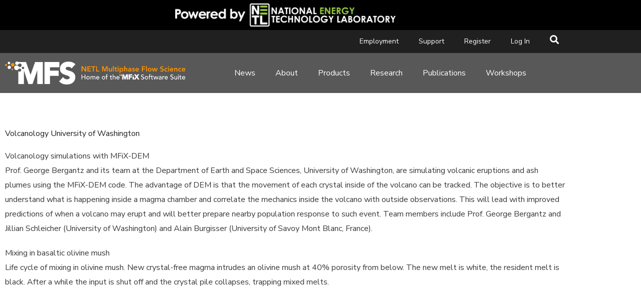

--- FILE ---
content_type: text/html; charset=UTF-8
request_url: https://mfix.netl.doe.gov/mfix-application/volcanology_university_of_washington/
body_size: 30163
content:
<!DOCTYPE html>
<html lang="en-US">
<head>
<meta charset="UTF-8">
<meta name="viewport" content="width=device-width, initial-scale=1">
	<link rel="profile" href="https://gmpg.org/xfn/11"> 
	<title>Volcanology University of Washington - NETL Multiphase Flow Science</title>
<link data-rocket-prefetch href="https://www.googletagmanager.com" rel="dns-prefetch">
<link data-rocket-prefetch href="https://www.youtube.com" rel="dns-prefetch">
<link data-rocket-prefetch href="https://fonts.googleapis.com" rel="dns-prefetch">
<link data-rocket-prefetch href="https://dap.digitalgov.gov" rel="dns-prefetch">
<link data-rocket-prefetch href="https://apis.google.com" rel="dns-prefetch">
<link data-rocket-prefetch href="https://player.vimeo.com" rel="dns-prefetch"><link rel="preload" data-rocket-preload as="image" href="https://mfix.netl.doe.gov/wp-content/uploads/2020/12/Powered-by-NETL-01-1024x135.png" imagesrcset="https://mfix.netl.doe.gov/wp-content/uploads/2020/12/Powered-by-NETL-01-1024x135.png 1024w, https://mfix.netl.doe.gov/wp-content/uploads/2020/12/Powered-by-NETL-01-300x39.png 300w, https://mfix.netl.doe.gov/wp-content/uploads/2020/12/Powered-by-NETL-01-768x101.png 768w, https://mfix.netl.doe.gov/wp-content/uploads/2020/12/Powered-by-NETL-01-1536x202.png 1536w, https://mfix.netl.doe.gov/wp-content/uploads/2020/12/Powered-by-NETL-01-2048x269.png 2048w" imagesizes="(max-width: 1024px) 100vw, 1024px" fetchpriority="high">
	<style>img:is([sizes="auto" i], [sizes^="auto," i]) { contain-intrinsic-size: 3000px 1500px }</style>
	
            <script data-no-defer="1" data-ezscrex="false" data-cfasync="false" data-pagespeed-no-defer data-cookieconsent="ignore">
                var ctPublicFunctions = {"_ajax_nonce":"b418bfe655","_rest_nonce":"02f49cb243","_ajax_url":"\/wp-admin\/admin-ajax.php","_rest_url":"https:\/\/mfix.netl.doe.gov\/wp-json\/","data__cookies_type":"none","data__ajax_type":"rest","data__bot_detector_enabled":"0","data__frontend_data_log_enabled":1,"cookiePrefix":"","wprocket_detected":true,"host_url":"mfix.netl.doe.gov","text__ee_click_to_select":"Click to select the whole data","text__ee_original_email":"The complete one is","text__ee_got_it":"Got it","text__ee_blocked":"Blocked","text__ee_cannot_connect":"Cannot connect","text__ee_cannot_decode":"Can not decode email. Unknown reason","text__ee_email_decoder":"CleanTalk email decoder","text__ee_wait_for_decoding":"The magic is on the way!","text__ee_decoding_process":"Please wait a few seconds while we decode the contact data."}
            </script>
        
            <script data-no-defer="1" data-ezscrex="false" data-cfasync="false" data-pagespeed-no-defer data-cookieconsent="ignore">
                var ctPublic = {"_ajax_nonce":"b418bfe655","settings__forms__check_internal":"0","settings__forms__check_external":"0","settings__forms__force_protection":"0","settings__forms__search_test":"1","settings__forms__wc_add_to_cart":"0","settings__data__bot_detector_enabled":"0","settings__sfw__anti_crawler":0,"blog_home":"https:\/\/mfix.netl.doe.gov\/","pixel__setting":"0","pixel__enabled":false,"pixel__url":null,"data__email_check_before_post":"1","data__email_check_exist_post":"0","data__cookies_type":"none","data__key_is_ok":true,"data__visible_fields_required":true,"wl_brandname":"Anti-Spam by CleanTalk","wl_brandname_short":"CleanTalk","ct_checkjs_key":"97086bc7d0aa0df197ddff2f412201e17b5631d2f9c0f958387bc0bcfed50f11","emailEncoderPassKey":"f4ae9ee716f0dad242a20ca2c63b8ea5","bot_detector_forms_excluded":"W10=","advancedCacheExists":true,"varnishCacheExists":false,"wc_ajax_add_to_cart":false}
            </script>
        <meta name="description" content="Volcanology simulations with MFiX-DEM Prof. George Bergantz and its team at the Department of Earth and Space Sciences, University of Washington, are simulating volcanic eruptions and ash plumes using the MFiX-DEM code. The advantage of DEM is that the movement of each crystal inside of the volcano can be tracked.&hellip;">
<meta name="robots" content="index, follow, max-snippet:-1, max-image-preview:large, max-video-preview:-1">
<link rel="canonical" href="https://mfix.netl.doe.gov/mfix-application/volcanology_university_of_washington/">
<meta property="og:url" content="https://mfix.netl.doe.gov/mfix-application/volcanology_university_of_washington/">
<meta property="og:site_name" content="NETL Multiphase Flow Science">
<meta property="og:locale" content="en_US">
<meta property="og:type" content="article">
<meta property="article:author" content="">
<meta property="article:publisher" content="">
<meta property="og:title" content="Volcanology University of Washington - NETL Multiphase Flow Science">
<meta property="og:description" content="Volcanology simulations with MFiX-DEM Prof. George Bergantz and its team at the Department of Earth and Space Sciences, University of Washington, are simulating volcanic eruptions and ash plumes using the MFiX-DEM code. The advantage of DEM is that the movement of each crystal inside of the volcano can be tracked.&hellip;">
<meta property="fb:pages" content="">
<meta property="fb:admins" content="">
<meta property="fb:app_id" content="">
<meta name="twitter:card" content="summary">
<meta name="twitter:site" content="">
<meta name="twitter:creator" content="">
<meta name="twitter:title" content="Volcanology University of Washington - NETL Multiphase Flow Science">
<meta name="twitter:description" content="Volcanology simulations with MFiX-DEM Prof. George Bergantz and its team at the Department of Earth and Space Sciences, University of Washington, are simulating volcanic eruptions and ash plumes using the MFiX-DEM code. The advantage of DEM is that the movement of each crystal inside of the volcano can be tracked.&hellip;">
<link rel='dns-prefetch' href='//fonts.googleapis.com' />
<link rel="alternate" type="application/rss+xml" title="NETL Multiphase Flow Science &raquo; Feed" href="https://mfix.netl.doe.gov/feed/" />
<link rel="alternate" type="application/rss+xml" title="NETL Multiphase Flow Science &raquo; Comments Feed" href="https://mfix.netl.doe.gov/comments/feed/" />
<link rel='stylesheet' id='astra-theme-css-css' href='https://mfix.netl.doe.gov/wp-content/themes/astra/assets/css/minified/style.min.css?ver=4.12.1' media='all' />
<style id='astra-theme-css-inline-css'>
.ast-no-sidebar .entry-content .alignfull {margin-left: calc( -50vw + 50%);margin-right: calc( -50vw + 50%);max-width: 100vw;width: 100vw;}.ast-no-sidebar .entry-content .alignwide {margin-left: calc(-41vw + 50%);margin-right: calc(-41vw + 50%);max-width: unset;width: unset;}.ast-no-sidebar .entry-content .alignfull .alignfull,.ast-no-sidebar .entry-content .alignfull .alignwide,.ast-no-sidebar .entry-content .alignwide .alignfull,.ast-no-sidebar .entry-content .alignwide .alignwide,.ast-no-sidebar .entry-content .wp-block-column .alignfull,.ast-no-sidebar .entry-content .wp-block-column .alignwide{width: 100%;margin-left: auto;margin-right: auto;}.wp-block-gallery,.blocks-gallery-grid {margin: 0;}.wp-block-separator {max-width: 100px;}.wp-block-separator.is-style-wide,.wp-block-separator.is-style-dots {max-width: none;}.entry-content .has-2-columns .wp-block-column:first-child {padding-right: 10px;}.entry-content .has-2-columns .wp-block-column:last-child {padding-left: 10px;}@media (max-width: 782px) {.entry-content .wp-block-columns .wp-block-column {flex-basis: 100%;}.entry-content .has-2-columns .wp-block-column:first-child {padding-right: 0;}.entry-content .has-2-columns .wp-block-column:last-child {padding-left: 0;}}body .entry-content .wp-block-latest-posts {margin-left: 0;}body .entry-content .wp-block-latest-posts li {list-style: none;}.ast-no-sidebar .ast-container .entry-content .wp-block-latest-posts {margin-left: 0;}.ast-header-break-point .entry-content .alignwide {margin-left: auto;margin-right: auto;}.entry-content .blocks-gallery-item img {margin-bottom: auto;}.wp-block-pullquote {border-top: 4px solid #555d66;border-bottom: 4px solid #555d66;color: #40464d;}:root{--ast-post-nav-space:0;--ast-container-default-xlg-padding:6.67em;--ast-container-default-lg-padding:5.67em;--ast-container-default-slg-padding:4.34em;--ast-container-default-md-padding:3.34em;--ast-container-default-sm-padding:6.67em;--ast-container-default-xs-padding:2.4em;--ast-container-default-xxs-padding:1.4em;--ast-code-block-background:#EEEEEE;--ast-comment-inputs-background:#FAFAFA;--ast-normal-container-width:1200px;--ast-narrow-container-width:750px;--ast-blog-title-font-weight:normal;--ast-blog-meta-weight:inherit;--ast-global-color-primary:var(--ast-global-color-5);--ast-global-color-secondary:var(--ast-global-color-4);--ast-global-color-alternate-background:var(--ast-global-color-7);--ast-global-color-subtle-background:var(--ast-global-color-6);--ast-bg-style-guide:var( --ast-global-color-secondary,--ast-global-color-5 );--ast-shadow-style-guide:0px 0px 4px 0 #00000057;--ast-global-dark-bg-style:#fff;--ast-global-dark-lfs:#fbfbfb;--ast-widget-bg-color:#fafafa;--ast-wc-container-head-bg-color:#fbfbfb;--ast-title-layout-bg:#eeeeee;--ast-search-border-color:#e7e7e7;--ast-lifter-hover-bg:#e6e6e6;--ast-gallery-block-color:#000;--srfm-color-input-label:var(--ast-global-color-2);}html{font-size:100%;}a,.page-title{color:#ff9502;}a:hover,a:focus{color:#202714;}body,button,input,select,textarea,.ast-button,.ast-custom-button{font-family:'Nunito Sans',sans-serif;font-weight:400;font-size:16px;font-size:1rem;}blockquote{color:#000000;}p,.entry-content p{margin-bottom:1.25em;}h1,h2,h3,h4,h5,h6,.entry-content :where(h1,h2,h3,h4,h5,h6),.entry-content :where(h1,h2,h3,h4,h5,h6) a,.site-title,.site-title a{font-family:'Nunito Sans',sans-serif;font-weight:700;}.ast-site-identity .site-title a{color:var(--ast-global-color-2);}.site-title{font-size:21px;font-size:1.3125rem;display:none;}header .custom-logo-link img{max-width:425px;width:425px;}.astra-logo-svg{width:425px;}.site-header .site-description{font-size:10px;font-size:0.625rem;display:none;}.entry-title{font-size:30px;font-size:1.875rem;}.archive .ast-article-post .ast-article-inner,.blog .ast-article-post .ast-article-inner,.archive .ast-article-post .ast-article-inner:hover,.blog .ast-article-post .ast-article-inner:hover{overflow:hidden;}h1,.entry-content :where(h1),.entry-content :where(h1) a{font-size:56px;font-size:3.5rem;font-family:'Nunito Sans',sans-serif;line-height:1.4em;}h2,.entry-content :where(h2),.entry-content :where(h2) a{font-size:36px;font-size:2.25rem;font-family:'Nunito Sans',sans-serif;line-height:1.3em;}h3,.entry-content :where(h3),.entry-content :where(h3) a{font-size:30px;font-size:1.875rem;font-family:'Nunito Sans',sans-serif;line-height:1.3em;}h4,.entry-content :where(h4),.entry-content :where(h4) a{font-size:24px;font-size:1.5rem;line-height:1.2em;font-family:'Nunito Sans',sans-serif;}h5,.entry-content :where(h5),.entry-content :where(h5) a{font-size:18px;font-size:1.125rem;line-height:1.2em;font-family:'Nunito Sans',sans-serif;}h6,.entry-content :where(h6),.entry-content :where(h6) a{font-size:14px;font-size:0.875rem;line-height:1.25em;font-family:'Nunito Sans',sans-serif;}::selection{background-color:#ff9502;color:#000000;}body,h1,h2,h3,h4,h5,h6,.entry-title a,.entry-content :where(h1,h2,h3,h4,h5,h6),.entry-content :where(h1,h2,h3,h4,h5,h6) a{color:#3a3a3a;}.tagcloud a:hover,.tagcloud a:focus,.tagcloud a.current-item{color:#000000;border-color:#ff9502;background-color:#ff9502;}input:focus,input[type="text"]:focus,input[type="email"]:focus,input[type="url"]:focus,input[type="password"]:focus,input[type="reset"]:focus,input[type="search"]:focus,textarea:focus{border-color:#ff9502;}input[type="radio"]:checked,input[type=reset],input[type="checkbox"]:checked,input[type="checkbox"]:hover:checked,input[type="checkbox"]:focus:checked,input[type=range]::-webkit-slider-thumb{border-color:#ff9502;background-color:#ff9502;box-shadow:none;}.site-footer a:hover + .post-count,.site-footer a:focus + .post-count{background:#ff9502;border-color:#ff9502;}.single .nav-links .nav-previous,.single .nav-links .nav-next{color:#ff9502;}.entry-meta,.entry-meta *{line-height:1.45;color:#ff9502;}.entry-meta a:not(.ast-button):hover,.entry-meta a:not(.ast-button):hover *,.entry-meta a:not(.ast-button):focus,.entry-meta a:not(.ast-button):focus *,.page-links > .page-link,.page-links .page-link:hover,.post-navigation a:hover{color:#202714;}#cat option,.secondary .calendar_wrap thead a,.secondary .calendar_wrap thead a:visited{color:#ff9502;}.secondary .calendar_wrap #today,.ast-progress-val span{background:#ff9502;}.secondary a:hover + .post-count,.secondary a:focus + .post-count{background:#ff9502;border-color:#ff9502;}.calendar_wrap #today > a{color:#000000;}.page-links .page-link,.single .post-navigation a{color:#ff9502;}.ast-search-menu-icon .search-form button.search-submit{padding:0 4px;}.ast-search-menu-icon form.search-form{padding-right:0;}.ast-header-search .ast-search-menu-icon.ast-dropdown-active .search-form,.ast-header-search .ast-search-menu-icon.ast-dropdown-active .search-field:focus{transition:all 0.2s;}.search-form input.search-field:focus{outline:none;}.widget-title,.widget .wp-block-heading{font-size:22px;font-size:1.375rem;color:#3a3a3a;}.single .ast-author-details .author-title{color:#202714;}.ast-search-menu-icon.slide-search a:focus-visible:focus-visible,.astra-search-icon:focus-visible,#close:focus-visible,a:focus-visible,.ast-menu-toggle:focus-visible,.site .skip-link:focus-visible,.wp-block-loginout input:focus-visible,.wp-block-search.wp-block-search__button-inside .wp-block-search__inside-wrapper,.ast-header-navigation-arrow:focus-visible,.ast-orders-table__row .ast-orders-table__cell:focus-visible,a#ast-apply-coupon:focus-visible,#ast-apply-coupon:focus-visible,#close:focus-visible,.button.search-submit:focus-visible,#search_submit:focus,.normal-search:focus-visible,.ast-header-account-wrap:focus-visible,.astra-cart-drawer-close:focus,.ast-single-variation:focus,.ast-button:focus,.ast-builder-button-wrap:has(.ast-custom-button-link:focus),.ast-builder-button-wrap .ast-custom-button-link:focus{outline-style:dotted;outline-color:inherit;outline-width:thin;}input:focus,input[type="text"]:focus,input[type="email"]:focus,input[type="url"]:focus,input[type="password"]:focus,input[type="reset"]:focus,input[type="search"]:focus,input[type="number"]:focus,textarea:focus,.wp-block-search__input:focus,[data-section="section-header-mobile-trigger"] .ast-button-wrap .ast-mobile-menu-trigger-minimal:focus,.ast-mobile-popup-drawer.active .menu-toggle-close:focus,#ast-scroll-top:focus,#coupon_code:focus,#ast-coupon-code:focus{border-style:dotted;border-color:inherit;border-width:thin;}input{outline:none;}.main-header-menu .menu-link,.ast-header-custom-item a{color:#3a3a3a;}.main-header-menu .menu-item:hover > .menu-link,.main-header-menu .menu-item:hover > .ast-menu-toggle,.main-header-menu .ast-masthead-custom-menu-items a:hover,.main-header-menu .menu-item.focus > .menu-link,.main-header-menu .menu-item.focus > .ast-menu-toggle,.main-header-menu .current-menu-item > .menu-link,.main-header-menu .current-menu-ancestor > .menu-link,.main-header-menu .current-menu-item > .ast-menu-toggle,.main-header-menu .current-menu-ancestor > .ast-menu-toggle{color:#ff9502;}.header-main-layout-3 .ast-main-header-bar-alignment{margin-right:auto;}.header-main-layout-2 .site-header-section-left .ast-site-identity{text-align:left;}.site-logo-img img{ transition:all 0.2s linear;}body .ast-oembed-container *{position:absolute;top:0;width:100%;height:100%;left:0;}body .wp-block-embed-pocket-casts .ast-oembed-container *{position:unset;}.ast-header-break-point .ast-mobile-menu-buttons-minimal.menu-toggle{background:transparent;color:#6a961f;}.ast-header-break-point .ast-mobile-menu-buttons-outline.menu-toggle{background:transparent;border:1px solid #6a961f;color:#6a961f;}.ast-header-break-point .ast-mobile-menu-buttons-fill.menu-toggle{background:#6a961f;color:#ffffff;}.ast-single-post-featured-section + article {margin-top: 2em;}.site-content .ast-single-post-featured-section img {width: 100%;overflow: hidden;object-fit: cover;}.site > .ast-single-related-posts-container {margin-top: 0;}@media (min-width: 922px) {.ast-desktop .ast-container--narrow {max-width: var(--ast-narrow-container-width);margin: 0 auto;}}.ast-page-builder-template .hentry {margin: 0;}.ast-page-builder-template .site-content > .ast-container {max-width: 100%;padding: 0;}.ast-page-builder-template .site .site-content #primary {padding: 0;margin: 0;}.ast-page-builder-template .no-results {text-align: center;margin: 4em auto;}.ast-page-builder-template .ast-pagination {padding: 2em;}.ast-page-builder-template .entry-header.ast-no-title.ast-no-thumbnail {margin-top: 0;}.ast-page-builder-template .entry-header.ast-header-without-markup {margin-top: 0;margin-bottom: 0;}.ast-page-builder-template .entry-header.ast-no-title.ast-no-meta {margin-bottom: 0;}.ast-page-builder-template.single .post-navigation {padding-bottom: 2em;}.ast-page-builder-template.single-post .site-content > .ast-container {max-width: 100%;}.ast-page-builder-template .entry-header {margin-top: 4em;margin-left: auto;margin-right: auto;padding-left: 20px;padding-right: 20px;}.single.ast-page-builder-template .entry-header {padding-left: 20px;padding-right: 20px;}.ast-page-builder-template .ast-archive-description {margin: 4em auto 0;padding-left: 20px;padding-right: 20px;}.ast-page-builder-template.ast-no-sidebar .entry-content .alignwide {margin-left: 0;margin-right: 0;}.footer-adv .footer-adv-overlay{border-top-style:solid;border-top-color:#7a7a7a;}@media( max-width: 420px ) {.single .nav-links .nav-previous,.single .nav-links .nav-next {width: 100%;text-align: center;}}.wp-block-buttons.aligncenter{justify-content:center;}@media (max-width:782px){.entry-content .wp-block-columns .wp-block-column{margin-left:0px;}}.wp-block-image.aligncenter{margin-left:auto;margin-right:auto;}.wp-block-table.aligncenter{margin-left:auto;margin-right:auto;}.wp-block-buttons .wp-block-button.is-style-outline .wp-block-button__link.wp-element-button,.ast-outline-button,.wp-block-uagb-buttons-child .uagb-buttons-repeater.ast-outline-button{border-color:#6a961f;border-top-width:2px;border-right-width:2px;border-bottom-width:2px;border-left-width:2px;font-family:inherit;font-weight:700;font-size:14px;font-size:0.875rem;line-height:1em;border-top-left-radius:24px;border-top-right-radius:24px;border-bottom-right-radius:24px;border-bottom-left-radius:24px;}.wp-block-button.is-style-outline .wp-block-button__link:hover,.wp-block-buttons .wp-block-button.is-style-outline .wp-block-button__link:focus,.wp-block-buttons .wp-block-button.is-style-outline > .wp-block-button__link:not(.has-text-color):hover,.wp-block-buttons .wp-block-button.wp-block-button__link.is-style-outline:not(.has-text-color):hover,.ast-outline-button:hover,.ast-outline-button:focus,.wp-block-uagb-buttons-child .uagb-buttons-repeater.ast-outline-button:hover,.wp-block-uagb-buttons-child .uagb-buttons-repeater.ast-outline-button:focus{background-color:#5e821b;}.wp-block-button .wp-block-button__link.wp-element-button.is-style-outline:not(.has-background),.wp-block-button.is-style-outline>.wp-block-button__link.wp-element-button:not(.has-background),.ast-outline-button{background-color:#6a961f;}.entry-content[data-ast-blocks-layout] > figure{margin-bottom:1em;}.elementor-widget-container .elementor-loop-container .e-loop-item[data-elementor-type="loop-item"]{width:100%;}@media (max-width:921px){.ast-left-sidebar #content > .ast-container{display:flex;flex-direction:column-reverse;width:100%;}.ast-separate-container .ast-article-post,.ast-separate-container .ast-article-single{padding:1.5em 2.14em;}.ast-author-box img.avatar{margin:20px 0 0 0;}}@media (min-width:922px){.ast-separate-container.ast-right-sidebar #primary,.ast-separate-container.ast-left-sidebar #primary{border:0;}.search-no-results.ast-separate-container #primary{margin-bottom:4em;}}.elementor-widget-button .elementor-button{border-style:solid;text-decoration:none;border-top-width:0;border-right-width:0;border-left-width:0;border-bottom-width:0;}body .elementor-button.elementor-size-sm,body .elementor-button.elementor-size-xs,body .elementor-button.elementor-size-md,body .elementor-button.elementor-size-lg,body .elementor-button.elementor-size-xl,body .elementor-button{border-top-left-radius:24px;border-top-right-radius:24px;border-bottom-right-radius:24px;border-bottom-left-radius:24px;padding-top:14px;padding-right:32px;padding-bottom:14px;padding-left:32px;}.elementor-widget-button .elementor-button{border-color:#6a961f;background-color:#6a961f;}.elementor-widget-button .elementor-button:hover,.elementor-widget-button .elementor-button:focus{color:#ffffff;background-color:#5e821b;border-color:#5e821b;}.wp-block-button .wp-block-button__link ,.elementor-widget-button .elementor-button,.elementor-widget-button .elementor-button:visited{color:#ffffff;}.elementor-widget-button .elementor-button{font-weight:700;font-size:14px;font-size:0.875rem;line-height:1em;text-transform:capitalize;letter-spacing:0.4px;}body .elementor-button.elementor-size-sm,body .elementor-button.elementor-size-xs,body .elementor-button.elementor-size-md,body .elementor-button.elementor-size-lg,body .elementor-button.elementor-size-xl,body .elementor-button{font-size:14px;font-size:0.875rem;}.wp-block-button .wp-block-button__link:hover,.wp-block-button .wp-block-button__link:focus{color:#ffffff;background-color:#5e821b;border-color:#5e821b;}.elementor-widget-heading h1.elementor-heading-title{line-height:1.4em;}.elementor-widget-heading h2.elementor-heading-title{line-height:1.3em;}.elementor-widget-heading h3.elementor-heading-title{line-height:1.3em;}.elementor-widget-heading h4.elementor-heading-title{line-height:1.2em;}.elementor-widget-heading h5.elementor-heading-title{line-height:1.2em;}.elementor-widget-heading h6.elementor-heading-title{line-height:1.25em;}.wp-block-button .wp-block-button__link{border-top-width:0;border-right-width:0;border-left-width:0;border-bottom-width:0;border-color:#6a961f;background-color:#6a961f;color:#ffffff;font-family:inherit;font-weight:700;line-height:1em;text-transform:capitalize;letter-spacing:0.4px;font-size:14px;font-size:0.875rem;border-top-left-radius:24px;border-top-right-radius:24px;border-bottom-right-radius:24px;border-bottom-left-radius:24px;padding-top:14px;padding-right:32px;padding-bottom:14px;padding-left:32px;}.menu-toggle,button,.ast-button,.ast-custom-button,.button,input#submit,input[type="button"],input[type="submit"],input[type="reset"]{border-style:solid;border-top-width:0;border-right-width:0;border-left-width:0;border-bottom-width:0;color:#ffffff;border-color:#6a961f;background-color:#6a961f;padding-top:14px;padding-right:32px;padding-bottom:14px;padding-left:32px;font-family:inherit;font-weight:700;font-size:14px;font-size:0.875rem;line-height:1em;text-transform:capitalize;letter-spacing:0.4px;border-top-left-radius:24px;border-top-right-radius:24px;border-bottom-right-radius:24px;border-bottom-left-radius:24px;}button:focus,.menu-toggle:hover,button:hover,.ast-button:hover,.ast-custom-button:hover .button:hover,.ast-custom-button:hover ,input[type=reset]:hover,input[type=reset]:focus,input#submit:hover,input#submit:focus,input[type="button"]:hover,input[type="button"]:focus,input[type="submit"]:hover,input[type="submit"]:focus{color:#ffffff;background-color:#5e821b;border-color:#5e821b;}@media (max-width:921px){.ast-mobile-header-stack .main-header-bar .ast-search-menu-icon{display:inline-block;}.ast-header-break-point.ast-header-custom-item-outside .ast-mobile-header-stack .main-header-bar .ast-search-icon{margin:0;}.ast-comment-avatar-wrap img{max-width:2.5em;}.ast-comment-meta{padding:0 1.8888em 1.3333em;}.ast-separate-container .ast-comment-list li.depth-1{padding:1.5em 2.14em;}.ast-separate-container .comment-respond{padding:2em 2.14em;}}@media (min-width:544px){.ast-container{max-width:100%;}}@media (max-width:544px){.ast-separate-container .ast-article-post,.ast-separate-container .ast-article-single,.ast-separate-container .comments-title,.ast-separate-container .ast-archive-description{padding:1.5em 1em;}.ast-separate-container #content .ast-container{padding-left:0.54em;padding-right:0.54em;}.ast-separate-container .ast-comment-list .bypostauthor{padding:.5em;}.ast-search-menu-icon.ast-dropdown-active .search-field{width:170px;}.site-branding img,.site-header .site-logo-img .custom-logo-link img{max-width:100%;}}.main-header-bar .button-custom-menu-item .ast-custom-button-link .ast-custom-button,.ast-theme-transparent-header .main-header-bar .button-custom-menu-item .ast-custom-button-link .ast-custom-button{font-family:inherit;font-weight:700;font-size:14px;font-size:0.875rem;line-height:1;text-transform:capitalize;}.main-header-bar .button-custom-menu-item .ast-custom-button-link .ast-custom-button{color:#ffffff;background-color:rgba(0,0,0,0);border-top-left-radius:24px;border-top-right-radius:24px;border-bottom-right-radius:24px;border-bottom-left-radius:24px;border-style:solid;border-color:rgba(188,186,99,0.64);border-top-width:1px;border-right-width:1px;border-left-width:1px;border-bottom-width:1px;}.main-header-bar .button-custom-menu-item .ast-custom-button-link .ast-custom-button:hover{color:#ffffff;background-color:#bcba63;border-color:#bcba63;}.ast-theme-transparent-header .main-header-bar .button-custom-menu-item .ast-custom-button-link .ast-custom-button{border-style:solid;} #ast-mobile-header .ast-site-header-cart-li a{pointer-events:none;}.ast-no-sidebar.ast-separate-container .entry-content .alignfull {margin-left: -6.67em;margin-right: -6.67em;width: auto;}@media (max-width: 1200px) {.ast-no-sidebar.ast-separate-container .entry-content .alignfull {margin-left: -2.4em;margin-right: -2.4em;}}@media (max-width: 768px) {.ast-no-sidebar.ast-separate-container .entry-content .alignfull {margin-left: -2.14em;margin-right: -2.14em;}}@media (max-width: 544px) {.ast-no-sidebar.ast-separate-container .entry-content .alignfull {margin-left: -1em;margin-right: -1em;}}.ast-no-sidebar.ast-separate-container .entry-content .alignwide {margin-left: -20px;margin-right: -20px;}.ast-no-sidebar.ast-separate-container .entry-content .wp-block-column .alignfull,.ast-no-sidebar.ast-separate-container .entry-content .wp-block-column .alignwide {margin-left: auto;margin-right: auto;width: 100%;}@media (max-width:921px){.site-title{display:none;}.site-header .site-description{display:none;}h1,.entry-content :where(h1),.entry-content :where(h1) a{font-size:40px;}h2,.entry-content :where(h2),.entry-content :where(h2) a{font-size:32px;}h3,.entry-content :where(h3),.entry-content :where(h3) a{font-size:24px;}h4,.entry-content :where(h4),.entry-content :where(h4) a{font-size:22px;font-size:1.375rem;}h5,.entry-content :where(h5),.entry-content :where(h5) a{font-size:18px;font-size:1.125rem;}h6,.entry-content :where(h6),.entry-content :where(h6) a{font-size:14px;font-size:0.875rem;}}@media (max-width:544px){.site-title{display:none;}.site-header .site-description{display:none;}h1,.entry-content :where(h1),.entry-content :where(h1) a{font-size:40px;}h2,.entry-content :where(h2),.entry-content :where(h2) a{font-size:28px;}h3,.entry-content :where(h3),.entry-content :where(h3) a{font-size:22px;}h4,.entry-content :where(h4),.entry-content :where(h4) a{font-size:18px;font-size:1.125rem;}h5,.entry-content :where(h5),.entry-content :where(h5) a{font-size:16px;font-size:1rem;}h6,.entry-content :where(h6),.entry-content :where(h6) a{font-size:14px;font-size:0.875rem;}}@media (max-width:921px){html{font-size:91.2%;}}@media (max-width:544px){html{font-size:91.2%;}}@media (min-width:922px){.ast-container{max-width:1240px;}}@font-face {font-family: "Astra";src: url(https://mfix.netl.doe.gov/wp-content/themes/astra/assets/fonts/astra.woff) format("woff"),url(https://mfix.netl.doe.gov/wp-content/themes/astra/assets/fonts/astra.ttf) format("truetype"),url(https://mfix.netl.doe.gov/wp-content/themes/astra/assets/fonts/astra.svg#astra) format("svg");font-weight: normal;font-style: normal;font-display: fallback;}@media (max-width:921px) {.main-header-bar .main-header-bar-navigation{display:none;}}.ast-desktop .main-header-menu.submenu-with-border .sub-menu,.ast-desktop .main-header-menu.submenu-with-border .astra-full-megamenu-wrapper{border-color:#eaeaea;}.ast-desktop .main-header-menu.submenu-with-border .sub-menu{border-top-width:1px;border-right-width:1px;border-left-width:1px;border-bottom-width:1px;border-style:solid;}.ast-desktop .main-header-menu.submenu-with-border .sub-menu .sub-menu{top:-1px;}.ast-desktop .main-header-menu.submenu-with-border .sub-menu .menu-link,.ast-desktop .main-header-menu.submenu-with-border .children .menu-link{border-bottom-width:1px;border-style:solid;border-color:#eaeaea;}@media (min-width:922px){.main-header-menu .sub-menu .menu-item.ast-left-align-sub-menu:hover > .sub-menu,.main-header-menu .sub-menu .menu-item.ast-left-align-sub-menu.focus > .sub-menu{margin-left:-2px;}}.ast-small-footer{border-top-style:solid;border-top-width:4px;border-top-color:#5d9c04;}.site .comments-area{padding-bottom:3em;}.ast-header-break-point.ast-header-custom-item-inside .main-header-bar .main-header-bar-navigation .ast-search-icon {display: none;}.ast-header-break-point.ast-header-custom-item-inside .main-header-bar .ast-search-menu-icon .search-form {padding: 0;display: block;overflow: hidden;}.ast-header-break-point .ast-header-custom-item .widget:last-child {margin-bottom: 1em;}.ast-header-custom-item .widget {margin: 0.5em;display: inline-block;vertical-align: middle;}.ast-header-custom-item .widget p {margin-bottom: 0;}.ast-header-custom-item .widget li {width: auto;}.ast-header-custom-item-inside .button-custom-menu-item .menu-link {display: none;}.ast-header-custom-item-inside.ast-header-break-point .button-custom-menu-item .ast-custom-button-link {display: none;}.ast-header-custom-item-inside.ast-header-break-point .button-custom-menu-item .menu-link {display: block;}.ast-header-break-point.ast-header-custom-item-outside .main-header-bar .ast-search-icon {margin-right: 1em;}.ast-header-break-point.ast-header-custom-item-inside .main-header-bar .ast-search-menu-icon .search-field,.ast-header-break-point.ast-header-custom-item-inside .main-header-bar .ast-search-menu-icon.ast-inline-search .search-field {width: 100%;padding-right: 5.5em;}.ast-header-break-point.ast-header-custom-item-inside .main-header-bar .ast-search-menu-icon .search-submit {display: block;position: absolute;height: 100%;top: 0;right: 0;padding: 0 1em;border-radius: 0;}.ast-header-break-point .ast-header-custom-item .ast-masthead-custom-menu-items {padding-left: 20px;padding-right: 20px;margin-bottom: 1em;margin-top: 1em;}.ast-header-custom-item-inside.ast-header-break-point .button-custom-menu-item {padding-left: 0;padding-right: 0;margin-top: 0;margin-bottom: 0;}.astra-icon-down_arrow::after {content: "\e900";font-family: Astra;}.astra-icon-close::after {content: "\e5cd";font-family: Astra;}.astra-icon-drag_handle::after {content: "\e25d";font-family: Astra;}.astra-icon-format_align_justify::after {content: "\e235";font-family: Astra;}.astra-icon-menu::after {content: "\e5d2";font-family: Astra;}.astra-icon-reorder::after {content: "\e8fe";font-family: Astra;}.astra-icon-search::after {content: "\e8b6";font-family: Astra;}.astra-icon-zoom_in::after {content: "\e56b";font-family: Astra;}.astra-icon-check-circle::after {content: "\e901";font-family: Astra;}.astra-icon-shopping-cart::after {content: "\f07a";font-family: Astra;}.astra-icon-shopping-bag::after {content: "\f290";font-family: Astra;}.astra-icon-shopping-basket::after {content: "\f291";font-family: Astra;}.astra-icon-circle-o::after {content: "\e903";font-family: Astra;}.astra-icon-certificate::after {content: "\e902";font-family: Astra;}blockquote {padding: 1.2em;}:root .has-ast-global-color-0-color{color:var(--ast-global-color-0);}:root .has-ast-global-color-0-background-color{background-color:var(--ast-global-color-0);}:root .wp-block-button .has-ast-global-color-0-color{color:var(--ast-global-color-0);}:root .wp-block-button .has-ast-global-color-0-background-color{background-color:var(--ast-global-color-0);}:root .has-ast-global-color-1-color{color:var(--ast-global-color-1);}:root .has-ast-global-color-1-background-color{background-color:var(--ast-global-color-1);}:root .wp-block-button .has-ast-global-color-1-color{color:var(--ast-global-color-1);}:root .wp-block-button .has-ast-global-color-1-background-color{background-color:var(--ast-global-color-1);}:root .has-ast-global-color-2-color{color:var(--ast-global-color-2);}:root .has-ast-global-color-2-background-color{background-color:var(--ast-global-color-2);}:root .wp-block-button .has-ast-global-color-2-color{color:var(--ast-global-color-2);}:root .wp-block-button .has-ast-global-color-2-background-color{background-color:var(--ast-global-color-2);}:root .has-ast-global-color-3-color{color:var(--ast-global-color-3);}:root .has-ast-global-color-3-background-color{background-color:var(--ast-global-color-3);}:root .wp-block-button .has-ast-global-color-3-color{color:var(--ast-global-color-3);}:root .wp-block-button .has-ast-global-color-3-background-color{background-color:var(--ast-global-color-3);}:root .has-ast-global-color-4-color{color:var(--ast-global-color-4);}:root .has-ast-global-color-4-background-color{background-color:var(--ast-global-color-4);}:root .wp-block-button .has-ast-global-color-4-color{color:var(--ast-global-color-4);}:root .wp-block-button .has-ast-global-color-4-background-color{background-color:var(--ast-global-color-4);}:root .has-ast-global-color-5-color{color:var(--ast-global-color-5);}:root .has-ast-global-color-5-background-color{background-color:var(--ast-global-color-5);}:root .wp-block-button .has-ast-global-color-5-color{color:var(--ast-global-color-5);}:root .wp-block-button .has-ast-global-color-5-background-color{background-color:var(--ast-global-color-5);}:root .has-ast-global-color-6-color{color:var(--ast-global-color-6);}:root .has-ast-global-color-6-background-color{background-color:var(--ast-global-color-6);}:root .wp-block-button .has-ast-global-color-6-color{color:var(--ast-global-color-6);}:root .wp-block-button .has-ast-global-color-6-background-color{background-color:var(--ast-global-color-6);}:root .has-ast-global-color-7-color{color:var(--ast-global-color-7);}:root .has-ast-global-color-7-background-color{background-color:var(--ast-global-color-7);}:root .wp-block-button .has-ast-global-color-7-color{color:var(--ast-global-color-7);}:root .wp-block-button .has-ast-global-color-7-background-color{background-color:var(--ast-global-color-7);}:root .has-ast-global-color-8-color{color:var(--ast-global-color-8);}:root .has-ast-global-color-8-background-color{background-color:var(--ast-global-color-8);}:root .wp-block-button .has-ast-global-color-8-color{color:var(--ast-global-color-8);}:root .wp-block-button .has-ast-global-color-8-background-color{background-color:var(--ast-global-color-8);}:root{--ast-global-color-0:#0170B9;--ast-global-color-1:#3a3a3a;--ast-global-color-2:#3a3a3a;--ast-global-color-3:#4B4F58;--ast-global-color-4:#F5F5F5;--ast-global-color-5:#FFFFFF;--ast-global-color-6:#E5E5E5;--ast-global-color-7:#424242;--ast-global-color-8:#000000;}:root {--ast-border-color : #dddddd;}.ast-single-entry-banner {-js-display: flex;display: flex;flex-direction: column;justify-content: center;text-align: center;position: relative;background: var(--ast-title-layout-bg);}.ast-single-entry-banner[data-banner-layout="layout-1"] {max-width: 1200px;background: inherit;padding: 20px 0;}.ast-single-entry-banner[data-banner-width-type="custom"] {margin: 0 auto;width: 100%;}.ast-single-entry-banner + .site-content .entry-header {margin-bottom: 0;}.site .ast-author-avatar {--ast-author-avatar-size: ;}a.ast-underline-text {text-decoration: underline;}.ast-container > .ast-terms-link {position: relative;display: block;}a.ast-button.ast-badge-tax {padding: 4px 8px;border-radius: 3px;font-size: inherit;}header.entry-header{text-align:left;}header.entry-header .entry-title{font-size:30px;font-size:1.875rem;}header.entry-header > *:not(:last-child){margin-bottom:10px;}@media (max-width:921px){header.entry-header{text-align:left;}}@media (max-width:544px){header.entry-header{text-align:left;}}.ast-archive-entry-banner {-js-display: flex;display: flex;flex-direction: column;justify-content: center;text-align: center;position: relative;background: var(--ast-title-layout-bg);}.ast-archive-entry-banner[data-banner-width-type="custom"] {margin: 0 auto;width: 100%;}.ast-archive-entry-banner[data-banner-layout="layout-1"] {background: inherit;padding: 20px 0;text-align: left;}body.archive .ast-archive-description{max-width:1200px;width:100%;text-align:left;padding-top:3em;padding-right:3em;padding-bottom:3em;padding-left:3em;}body.archive .ast-archive-description .ast-archive-title,body.archive .ast-archive-description .ast-archive-title *{font-size:40px;font-size:2.5rem;text-transform:capitalize;}body.archive .ast-archive-description > *:not(:last-child){margin-bottom:10px;}@media (max-width:921px){body.archive .ast-archive-description{text-align:left;}}@media (max-width:544px){body.archive .ast-archive-description{text-align:left;}}.ast-breadcrumbs .trail-browse,.ast-breadcrumbs .trail-items,.ast-breadcrumbs .trail-items li{display:inline-block;margin:0;padding:0;border:none;background:inherit;text-indent:0;text-decoration:none;}.ast-breadcrumbs .trail-browse{font-size:inherit;font-style:inherit;font-weight:inherit;color:inherit;}.ast-breadcrumbs .trail-items{list-style:none;}.trail-items li::after{padding:0 0.3em;content:"\00bb";}.trail-items li:last-of-type::after{display:none;}.trail-items li::after{content:"\00bb";}.ast-default-menu-enable.ast-main-header-nav-open.ast-header-break-point .main-header-bar.ast-header-breadcrumb,.ast-main-header-nav-open .main-header-bar.ast-header-breadcrumb{padding-top:1em;padding-bottom:1em;}.ast-header-break-point .main-header-bar.ast-header-breadcrumb{border-bottom-width:1px;border-bottom-color:#eaeaea;border-bottom-style:solid;}.ast-breadcrumbs-wrapper{line-height:1.4;}.ast-breadcrumbs-wrapper .rank-math-breadcrumb p{margin-bottom:0px;}.ast-breadcrumbs-wrapper{display:block;width:100%;}h1,h2,h3,h4,h5,h6,.entry-content :where(h1,h2,h3,h4,h5,h6){color:#202714;}.elementor-posts-container [CLASS*="ast-width-"]{width:100%;}.elementor-template-full-width .ast-container{display:block;}.elementor-screen-only,.screen-reader-text,.screen-reader-text span,.ui-helper-hidden-accessible{top:0 !important;}@media (max-width:544px){.elementor-element .elementor-wc-products .woocommerce[class*="columns-"] ul.products li.product{width:auto;margin:0;}.elementor-element .woocommerce .woocommerce-result-count{float:none;}}.ast-header-break-point .main-header-bar{border-bottom-width:0px;}@media (min-width:922px){.main-header-bar{border-bottom-width:0px;}}.ast-flex{-webkit-align-content:center;-ms-flex-line-pack:center;align-content:center;-webkit-box-align:center;-webkit-align-items:center;-moz-box-align:center;-ms-flex-align:center;align-items:center;}.main-header-bar{padding:1em 0;}.ast-site-identity{padding:0;}.header-main-layout-1 .ast-flex.main-header-container,.header-main-layout-3 .ast-flex.main-header-container{-webkit-align-content:center;-ms-flex-line-pack:center;align-content:center;-webkit-box-align:center;-webkit-align-items:center;-moz-box-align:center;-ms-flex-align:center;align-items:center;}.header-main-layout-1 .ast-flex.main-header-container,.header-main-layout-3 .ast-flex.main-header-container{-webkit-align-content:center;-ms-flex-line-pack:center;align-content:center;-webkit-box-align:center;-webkit-align-items:center;-moz-box-align:center;-ms-flex-align:center;align-items:center;}.main-header-menu .sub-menu .menu-item.menu-item-has-children > .menu-link:after{position:absolute;right:1em;top:50%;transform:translate(0,-50%) rotate(270deg);}.ast-header-break-point .main-header-bar .main-header-bar-navigation .page_item_has_children > .ast-menu-toggle::before,.ast-header-break-point .main-header-bar .main-header-bar-navigation .menu-item-has-children > .ast-menu-toggle::before,.ast-mobile-popup-drawer .main-header-bar-navigation .menu-item-has-children>.ast-menu-toggle::before,.ast-header-break-point .ast-mobile-header-wrap .main-header-bar-navigation .menu-item-has-children > .ast-menu-toggle::before{font-weight:bold;content:"\e900";font-family:Astra;text-decoration:inherit;display:inline-block;}.ast-header-break-point .main-navigation ul.sub-menu .menu-item .menu-link:before{content:"\e900";font-family:Astra;font-size:.65em;text-decoration:inherit;display:inline-block;transform:translate(0,-2px) rotateZ(270deg);margin-right:5px;}.widget_search .search-form:after{font-family:Astra;font-size:1.2em;font-weight:normal;content:"\e8b6";position:absolute;top:50%;right:15px;transform:translate(0,-50%);}.astra-search-icon::before{content:"\e8b6";font-family:Astra;font-style:normal;font-weight:normal;text-decoration:inherit;text-align:center;-webkit-font-smoothing:antialiased;-moz-osx-font-smoothing:grayscale;z-index:3;}.main-header-bar .main-header-bar-navigation .page_item_has_children > a:after,.main-header-bar .main-header-bar-navigation .menu-item-has-children > a:after,.menu-item-has-children .ast-header-navigation-arrow:after{content:"\e900";display:inline-block;font-family:Astra;font-size:.6rem;font-weight:bold;text-rendering:auto;-webkit-font-smoothing:antialiased;-moz-osx-font-smoothing:grayscale;margin-left:10px;line-height:normal;}.menu-item-has-children .sub-menu .ast-header-navigation-arrow:after{margin-left:0;}.ast-mobile-popup-drawer .main-header-bar-navigation .ast-submenu-expanded>.ast-menu-toggle::before{transform:rotateX(180deg);}.ast-header-break-point .main-header-bar-navigation .menu-item-has-children > .menu-link:after{display:none;}@media (min-width:922px){.ast-builder-menu .main-navigation > ul > li:last-child a{margin-right:0;}}.ast-separate-container .ast-article-inner{background-color:transparent;background-image:none;}.ast-separate-container .ast-article-post{background-color:#ffffff;background-image:none;}.ast-separate-container .ast-article-single:not(.ast-related-post),.ast-separate-container .error-404,.ast-separate-container .no-results,.single.ast-separate-container.ast-author-meta,.ast-separate-container .related-posts-title-wrapper,.ast-separate-container .comments-count-wrapper,.ast-box-layout.ast-plain-container .site-content,.ast-padded-layout.ast-plain-container .site-content,.ast-separate-container .ast-archive-description,.ast-separate-container .comments-area .comment-respond,.ast-separate-container .comments-area .ast-comment-list li,.ast-separate-container .comments-area .comments-title{background-color:#ffffff;background-image:none;}.ast-separate-container.ast-two-container #secondary .widget{background-color:#ffffff;background-image:none;}:root{--e-global-color-astglobalcolor0:#0170B9;--e-global-color-astglobalcolor1:#3a3a3a;--e-global-color-astglobalcolor2:#3a3a3a;--e-global-color-astglobalcolor3:#4B4F58;--e-global-color-astglobalcolor4:#F5F5F5;--e-global-color-astglobalcolor5:#FFFFFF;--e-global-color-astglobalcolor6:#E5E5E5;--e-global-color-astglobalcolor7:#424242;--e-global-color-astglobalcolor8:#000000;}
</style>
<link rel='stylesheet' id='astra-google-fonts-css' href='https://fonts.googleapis.com/css?family=Nunito+Sans%3A400%2C%2C700&#038;display=fallback&#038;ver=4.12.1' media='all' />
<link rel='stylesheet' id='wp-block-library-css' href='https://mfix.netl.doe.gov/wp-includes/css/dist/block-library/style.min.css?ver=22b07269e295f35aadb2388f3f6d6704' media='all' />
<style id='global-styles-inline-css'>
:root{--wp--preset--aspect-ratio--square: 1;--wp--preset--aspect-ratio--4-3: 4/3;--wp--preset--aspect-ratio--3-4: 3/4;--wp--preset--aspect-ratio--3-2: 3/2;--wp--preset--aspect-ratio--2-3: 2/3;--wp--preset--aspect-ratio--16-9: 16/9;--wp--preset--aspect-ratio--9-16: 9/16;--wp--preset--color--black: #000000;--wp--preset--color--cyan-bluish-gray: #abb8c3;--wp--preset--color--white: #ffffff;--wp--preset--color--pale-pink: #f78da7;--wp--preset--color--vivid-red: #cf2e2e;--wp--preset--color--luminous-vivid-orange: #ff6900;--wp--preset--color--luminous-vivid-amber: #fcb900;--wp--preset--color--light-green-cyan: #7bdcb5;--wp--preset--color--vivid-green-cyan: #00d084;--wp--preset--color--pale-cyan-blue: #8ed1fc;--wp--preset--color--vivid-cyan-blue: #0693e3;--wp--preset--color--vivid-purple: #9b51e0;--wp--preset--color--ast-global-color-0: var(--ast-global-color-0);--wp--preset--color--ast-global-color-1: var(--ast-global-color-1);--wp--preset--color--ast-global-color-2: var(--ast-global-color-2);--wp--preset--color--ast-global-color-3: var(--ast-global-color-3);--wp--preset--color--ast-global-color-4: var(--ast-global-color-4);--wp--preset--color--ast-global-color-5: var(--ast-global-color-5);--wp--preset--color--ast-global-color-6: var(--ast-global-color-6);--wp--preset--color--ast-global-color-7: var(--ast-global-color-7);--wp--preset--color--ast-global-color-8: var(--ast-global-color-8);--wp--preset--gradient--vivid-cyan-blue-to-vivid-purple: linear-gradient(135deg,rgba(6,147,227,1) 0%,rgb(155,81,224) 100%);--wp--preset--gradient--light-green-cyan-to-vivid-green-cyan: linear-gradient(135deg,rgb(122,220,180) 0%,rgb(0,208,130) 100%);--wp--preset--gradient--luminous-vivid-amber-to-luminous-vivid-orange: linear-gradient(135deg,rgba(252,185,0,1) 0%,rgba(255,105,0,1) 100%);--wp--preset--gradient--luminous-vivid-orange-to-vivid-red: linear-gradient(135deg,rgba(255,105,0,1) 0%,rgb(207,46,46) 100%);--wp--preset--gradient--very-light-gray-to-cyan-bluish-gray: linear-gradient(135deg,rgb(238,238,238) 0%,rgb(169,184,195) 100%);--wp--preset--gradient--cool-to-warm-spectrum: linear-gradient(135deg,rgb(74,234,220) 0%,rgb(151,120,209) 20%,rgb(207,42,186) 40%,rgb(238,44,130) 60%,rgb(251,105,98) 80%,rgb(254,248,76) 100%);--wp--preset--gradient--blush-light-purple: linear-gradient(135deg,rgb(255,206,236) 0%,rgb(152,150,240) 100%);--wp--preset--gradient--blush-bordeaux: linear-gradient(135deg,rgb(254,205,165) 0%,rgb(254,45,45) 50%,rgb(107,0,62) 100%);--wp--preset--gradient--luminous-dusk: linear-gradient(135deg,rgb(255,203,112) 0%,rgb(199,81,192) 50%,rgb(65,88,208) 100%);--wp--preset--gradient--pale-ocean: linear-gradient(135deg,rgb(255,245,203) 0%,rgb(182,227,212) 50%,rgb(51,167,181) 100%);--wp--preset--gradient--electric-grass: linear-gradient(135deg,rgb(202,248,128) 0%,rgb(113,206,126) 100%);--wp--preset--gradient--midnight: linear-gradient(135deg,rgb(2,3,129) 0%,rgb(40,116,252) 100%);--wp--preset--font-size--small: 13px;--wp--preset--font-size--medium: 20px;--wp--preset--font-size--large: 36px;--wp--preset--font-size--x-large: 42px;--wp--preset--spacing--20: 0.44rem;--wp--preset--spacing--30: 0.67rem;--wp--preset--spacing--40: 1rem;--wp--preset--spacing--50: 1.5rem;--wp--preset--spacing--60: 2.25rem;--wp--preset--spacing--70: 3.38rem;--wp--preset--spacing--80: 5.06rem;--wp--preset--shadow--natural: 6px 6px 9px rgba(0, 0, 0, 0.2);--wp--preset--shadow--deep: 12px 12px 50px rgba(0, 0, 0, 0.4);--wp--preset--shadow--sharp: 6px 6px 0px rgba(0, 0, 0, 0.2);--wp--preset--shadow--outlined: 6px 6px 0px -3px rgba(255, 255, 255, 1), 6px 6px rgba(0, 0, 0, 1);--wp--preset--shadow--crisp: 6px 6px 0px rgba(0, 0, 0, 1);}:root { --wp--style--global--content-size: var(--wp--custom--ast-content-width-size);--wp--style--global--wide-size: var(--wp--custom--ast-wide-width-size); }:where(body) { margin: 0; }.wp-site-blocks > .alignleft { float: left; margin-right: 2em; }.wp-site-blocks > .alignright { float: right; margin-left: 2em; }.wp-site-blocks > .aligncenter { justify-content: center; margin-left: auto; margin-right: auto; }:where(.wp-site-blocks) > * { margin-block-start: 24px; margin-block-end: 0; }:where(.wp-site-blocks) > :first-child { margin-block-start: 0; }:where(.wp-site-blocks) > :last-child { margin-block-end: 0; }:root { --wp--style--block-gap: 24px; }:root :where(.is-layout-flow) > :first-child{margin-block-start: 0;}:root :where(.is-layout-flow) > :last-child{margin-block-end: 0;}:root :where(.is-layout-flow) > *{margin-block-start: 24px;margin-block-end: 0;}:root :where(.is-layout-constrained) > :first-child{margin-block-start: 0;}:root :where(.is-layout-constrained) > :last-child{margin-block-end: 0;}:root :where(.is-layout-constrained) > *{margin-block-start: 24px;margin-block-end: 0;}:root :where(.is-layout-flex){gap: 24px;}:root :where(.is-layout-grid){gap: 24px;}.is-layout-flow > .alignleft{float: left;margin-inline-start: 0;margin-inline-end: 2em;}.is-layout-flow > .alignright{float: right;margin-inline-start: 2em;margin-inline-end: 0;}.is-layout-flow > .aligncenter{margin-left: auto !important;margin-right: auto !important;}.is-layout-constrained > .alignleft{float: left;margin-inline-start: 0;margin-inline-end: 2em;}.is-layout-constrained > .alignright{float: right;margin-inline-start: 2em;margin-inline-end: 0;}.is-layout-constrained > .aligncenter{margin-left: auto !important;margin-right: auto !important;}.is-layout-constrained > :where(:not(.alignleft):not(.alignright):not(.alignfull)){max-width: var(--wp--style--global--content-size);margin-left: auto !important;margin-right: auto !important;}.is-layout-constrained > .alignwide{max-width: var(--wp--style--global--wide-size);}body .is-layout-flex{display: flex;}.is-layout-flex{flex-wrap: wrap;align-items: center;}.is-layout-flex > :is(*, div){margin: 0;}body .is-layout-grid{display: grid;}.is-layout-grid > :is(*, div){margin: 0;}body{padding-top: 0px;padding-right: 0px;padding-bottom: 0px;padding-left: 0px;}a:where(:not(.wp-element-button)){text-decoration: none;}:root :where(.wp-element-button, .wp-block-button__link){background-color: #32373c;border-width: 0;color: #fff;font-family: inherit;font-size: inherit;line-height: inherit;padding: calc(0.667em + 2px) calc(1.333em + 2px);text-decoration: none;}.has-black-color{color: var(--wp--preset--color--black) !important;}.has-cyan-bluish-gray-color{color: var(--wp--preset--color--cyan-bluish-gray) !important;}.has-white-color{color: var(--wp--preset--color--white) !important;}.has-pale-pink-color{color: var(--wp--preset--color--pale-pink) !important;}.has-vivid-red-color{color: var(--wp--preset--color--vivid-red) !important;}.has-luminous-vivid-orange-color{color: var(--wp--preset--color--luminous-vivid-orange) !important;}.has-luminous-vivid-amber-color{color: var(--wp--preset--color--luminous-vivid-amber) !important;}.has-light-green-cyan-color{color: var(--wp--preset--color--light-green-cyan) !important;}.has-vivid-green-cyan-color{color: var(--wp--preset--color--vivid-green-cyan) !important;}.has-pale-cyan-blue-color{color: var(--wp--preset--color--pale-cyan-blue) !important;}.has-vivid-cyan-blue-color{color: var(--wp--preset--color--vivid-cyan-blue) !important;}.has-vivid-purple-color{color: var(--wp--preset--color--vivid-purple) !important;}.has-ast-global-color-0-color{color: var(--wp--preset--color--ast-global-color-0) !important;}.has-ast-global-color-1-color{color: var(--wp--preset--color--ast-global-color-1) !important;}.has-ast-global-color-2-color{color: var(--wp--preset--color--ast-global-color-2) !important;}.has-ast-global-color-3-color{color: var(--wp--preset--color--ast-global-color-3) !important;}.has-ast-global-color-4-color{color: var(--wp--preset--color--ast-global-color-4) !important;}.has-ast-global-color-5-color{color: var(--wp--preset--color--ast-global-color-5) !important;}.has-ast-global-color-6-color{color: var(--wp--preset--color--ast-global-color-6) !important;}.has-ast-global-color-7-color{color: var(--wp--preset--color--ast-global-color-7) !important;}.has-ast-global-color-8-color{color: var(--wp--preset--color--ast-global-color-8) !important;}.has-black-background-color{background-color: var(--wp--preset--color--black) !important;}.has-cyan-bluish-gray-background-color{background-color: var(--wp--preset--color--cyan-bluish-gray) !important;}.has-white-background-color{background-color: var(--wp--preset--color--white) !important;}.has-pale-pink-background-color{background-color: var(--wp--preset--color--pale-pink) !important;}.has-vivid-red-background-color{background-color: var(--wp--preset--color--vivid-red) !important;}.has-luminous-vivid-orange-background-color{background-color: var(--wp--preset--color--luminous-vivid-orange) !important;}.has-luminous-vivid-amber-background-color{background-color: var(--wp--preset--color--luminous-vivid-amber) !important;}.has-light-green-cyan-background-color{background-color: var(--wp--preset--color--light-green-cyan) !important;}.has-vivid-green-cyan-background-color{background-color: var(--wp--preset--color--vivid-green-cyan) !important;}.has-pale-cyan-blue-background-color{background-color: var(--wp--preset--color--pale-cyan-blue) !important;}.has-vivid-cyan-blue-background-color{background-color: var(--wp--preset--color--vivid-cyan-blue) !important;}.has-vivid-purple-background-color{background-color: var(--wp--preset--color--vivid-purple) !important;}.has-ast-global-color-0-background-color{background-color: var(--wp--preset--color--ast-global-color-0) !important;}.has-ast-global-color-1-background-color{background-color: var(--wp--preset--color--ast-global-color-1) !important;}.has-ast-global-color-2-background-color{background-color: var(--wp--preset--color--ast-global-color-2) !important;}.has-ast-global-color-3-background-color{background-color: var(--wp--preset--color--ast-global-color-3) !important;}.has-ast-global-color-4-background-color{background-color: var(--wp--preset--color--ast-global-color-4) !important;}.has-ast-global-color-5-background-color{background-color: var(--wp--preset--color--ast-global-color-5) !important;}.has-ast-global-color-6-background-color{background-color: var(--wp--preset--color--ast-global-color-6) !important;}.has-ast-global-color-7-background-color{background-color: var(--wp--preset--color--ast-global-color-7) !important;}.has-ast-global-color-8-background-color{background-color: var(--wp--preset--color--ast-global-color-8) !important;}.has-black-border-color{border-color: var(--wp--preset--color--black) !important;}.has-cyan-bluish-gray-border-color{border-color: var(--wp--preset--color--cyan-bluish-gray) !important;}.has-white-border-color{border-color: var(--wp--preset--color--white) !important;}.has-pale-pink-border-color{border-color: var(--wp--preset--color--pale-pink) !important;}.has-vivid-red-border-color{border-color: var(--wp--preset--color--vivid-red) !important;}.has-luminous-vivid-orange-border-color{border-color: var(--wp--preset--color--luminous-vivid-orange) !important;}.has-luminous-vivid-amber-border-color{border-color: var(--wp--preset--color--luminous-vivid-amber) !important;}.has-light-green-cyan-border-color{border-color: var(--wp--preset--color--light-green-cyan) !important;}.has-vivid-green-cyan-border-color{border-color: var(--wp--preset--color--vivid-green-cyan) !important;}.has-pale-cyan-blue-border-color{border-color: var(--wp--preset--color--pale-cyan-blue) !important;}.has-vivid-cyan-blue-border-color{border-color: var(--wp--preset--color--vivid-cyan-blue) !important;}.has-vivid-purple-border-color{border-color: var(--wp--preset--color--vivid-purple) !important;}.has-ast-global-color-0-border-color{border-color: var(--wp--preset--color--ast-global-color-0) !important;}.has-ast-global-color-1-border-color{border-color: var(--wp--preset--color--ast-global-color-1) !important;}.has-ast-global-color-2-border-color{border-color: var(--wp--preset--color--ast-global-color-2) !important;}.has-ast-global-color-3-border-color{border-color: var(--wp--preset--color--ast-global-color-3) !important;}.has-ast-global-color-4-border-color{border-color: var(--wp--preset--color--ast-global-color-4) !important;}.has-ast-global-color-5-border-color{border-color: var(--wp--preset--color--ast-global-color-5) !important;}.has-ast-global-color-6-border-color{border-color: var(--wp--preset--color--ast-global-color-6) !important;}.has-ast-global-color-7-border-color{border-color: var(--wp--preset--color--ast-global-color-7) !important;}.has-ast-global-color-8-border-color{border-color: var(--wp--preset--color--ast-global-color-8) !important;}.has-vivid-cyan-blue-to-vivid-purple-gradient-background{background: var(--wp--preset--gradient--vivid-cyan-blue-to-vivid-purple) !important;}.has-light-green-cyan-to-vivid-green-cyan-gradient-background{background: var(--wp--preset--gradient--light-green-cyan-to-vivid-green-cyan) !important;}.has-luminous-vivid-amber-to-luminous-vivid-orange-gradient-background{background: var(--wp--preset--gradient--luminous-vivid-amber-to-luminous-vivid-orange) !important;}.has-luminous-vivid-orange-to-vivid-red-gradient-background{background: var(--wp--preset--gradient--luminous-vivid-orange-to-vivid-red) !important;}.has-very-light-gray-to-cyan-bluish-gray-gradient-background{background: var(--wp--preset--gradient--very-light-gray-to-cyan-bluish-gray) !important;}.has-cool-to-warm-spectrum-gradient-background{background: var(--wp--preset--gradient--cool-to-warm-spectrum) !important;}.has-blush-light-purple-gradient-background{background: var(--wp--preset--gradient--blush-light-purple) !important;}.has-blush-bordeaux-gradient-background{background: var(--wp--preset--gradient--blush-bordeaux) !important;}.has-luminous-dusk-gradient-background{background: var(--wp--preset--gradient--luminous-dusk) !important;}.has-pale-ocean-gradient-background{background: var(--wp--preset--gradient--pale-ocean) !important;}.has-electric-grass-gradient-background{background: var(--wp--preset--gradient--electric-grass) !important;}.has-midnight-gradient-background{background: var(--wp--preset--gradient--midnight) !important;}.has-small-font-size{font-size: var(--wp--preset--font-size--small) !important;}.has-medium-font-size{font-size: var(--wp--preset--font-size--medium) !important;}.has-large-font-size{font-size: var(--wp--preset--font-size--large) !important;}.has-x-large-font-size{font-size: var(--wp--preset--font-size--x-large) !important;}
:root :where(.wp-block-pullquote){font-size: 1.5em;line-height: 1.6;}
</style>
<link rel='stylesheet' id='cleantalk-public-css-css' href='https://mfix.netl.doe.gov/wp-content/plugins/cleantalk-spam-protect/css/cleantalk-public.min.css?ver=6.71.1_1769438257' media='all' />
<link rel='stylesheet' id='cleantalk-email-decoder-css-css' href='https://mfix.netl.doe.gov/wp-content/plugins/cleantalk-spam-protect/css/cleantalk-email-decoder.min.css?ver=6.71.1_1769438257' media='all' />
<link rel='stylesheet' id='ee-simple-file-list-css-css' href='https://mfix.netl.doe.gov/wp-content/plugins/simple-file-list/css/styles.css?ver=6.1.17' media='all' />
<link rel='stylesheet' id='astra-addon-css-css' href='https://mfix.netl.doe.gov/wp-content/uploads/astra-addon/astra-addon-6973e9296c4e58-22099111.css?ver=4.12.1' media='all' />
<style id='astra-addon-css-inline-css'>
@media (min-width:922px){.ast-hide-display-device-desktop{display:none;}[class^="astra-advanced-hook-"] .wp-block-query .wp-block-post-template .wp-block-post{width:100%;}}@media (min-width:545px) and (max-width:921px){.ast-hide-display-device-tablet{display:none;}}@media (max-width:544px){.ast-hide-display-device-mobile{display:none;}}.main-header-menu .current-menu-item > .menu-link,.main-header-menu .current-menu-ancestor > .menu-link{color:#ff9502;}.ast-header-search .ast-search-menu-icon .search-field{border-radius:2px;}.ast-header-search .ast-search-menu-icon .search-submit{border-radius:2px;}.ast-header-search .ast-search-menu-icon .search-form{border-top-width:1px;border-bottom-width:1px;border-left-width:1px;border-right-width:1px;border-color:#ddd;border-radius:2px;}.ast-above-header-menu .sub-menu .menu-item.menu-item-has-children > .menu-link::after{position:absolute;right:1em;top:50%;transform:translate(0,-50%) rotate( 270deg );}.ast-desktop .ast-above-header .menu-item-has-children > .menu-link:after{content:"\e900";display:inline-block;font-family:'Astra';font-size:.6rem;font-weight:bold;text-rendering:auto;-webkit-font-smoothing:antialiased;-moz-osx-font-smoothing:grayscale;margin-left:10px;line-height:normal;}.ast-header-break-point .ast-above-header-navigation .menu-item-has-children > .ast-menu-toggle::before{content:"\e900";font-family:'Astra';text-decoration:inherit;display:inline-block;}.ast-header-break-point .ast-above-header-navigation .sub-menu .menu-item .menu-link:before{content:"\e900";font-family:'Astra';text-decoration:inherit;display:inline-block;font-size:.65em;transform:translate(0,-2px) rotateZ(270deg);margin-right:5px;}.ast-above-header{border-bottom-width:0px;line-height:40px;}.ast-above-header-menu,.ast-above-header .user-select{font-size:14px;font-size:0.875rem;text-transform:none;}.ast-header-break-point .ast-above-header-merged-responsive .ast-above-header{border-bottom-width:0px;}.ast-above-header .ast-search-menu-icon .search-field{max-height:34px;padding-top:.35em;padding-bottom:.35em;}.ast-above-header-section-wrap{min-height:40px;}.ast-above-header-menu .sub-menu,.ast-above-header-menu .sub-menu .menu-link,.ast-above-header-menu .astra-full-megamenu-wrapper{border-color:#eaeaea;}.ast-header-break-point .ast-below-header-merged-responsive .below-header-user-select,.ast-header-break-point .ast-below-header-merged-responsive .below-header-user-select .widget,.ast-header-break-point .ast-below-header-merged-responsive .below-header-user-select .widget-title{color:#3a3a3a;}.ast-header-break-point .ast-below-header-merged-responsive .below-header-user-select a{color:#ff9502;}.ast-above-header-section .user-select a,.ast-above-header-section .widget a{color:#ff9502;}.ast-above-header-section .search-field:focus{border-color:#ff9502;}.ast-above-header-section .user-select a:hover,.ast-above-header-section .widget a:hover{color:#202714;}@media (max-width:921px){.ast-above-header-navigation,.ast-above-header-hide-on-mobile .ast-above-header-wrap{display:none;}}.ast-desktop .ast-above-header-menu.submenu-with-border .sub-menu .menu-link{border-bottom-width:1px;border-style:solid;border-color:#eaeaea;}.ast-desktop .ast-above-header-menu.submenu-with-border .sub-menu .sub-menu{top:-1px;}.ast-desktop .ast-above-header-menu.submenu-with-border .sub-menu{border-top-width:1px;border-left-width:1px;border-right-width:1px;border-bottom-width:1px;border-style:solid;}@media (min-width:922px){.ast-above-header-menu .sub-menu .menu-item.ast-left-align-sub-menu:hover > .sub-menu,.ast-above-header-menu .sub-menu .menu-item.ast-left-align-sub-menu.focus > .sub-menu{margin-left:-2px;}}.ast-search-box.header-cover #close::before,.ast-search-box.full-screen #close::before{font-family:Astra;content:"\e5cd";display:inline-block;transition:transform .3s ease-in-out;}.site-header .ast-inline-search.ast-search-menu-icon .search-field {width: auto;}
</style>
<link rel='stylesheet' id='elementor-frontend-css' href='https://mfix.netl.doe.gov/wp-content/plugins/elementor/assets/css/frontend.min.css?ver=3.34.4' media='all' />
<link rel='stylesheet' id='widget-image-css' href='https://mfix.netl.doe.gov/wp-content/plugins/elementor/assets/css/widget-image.min.css?ver=3.34.4' media='all' />
<link rel='stylesheet' id='widget-nav-menu-css' href='https://mfix.netl.doe.gov/wp-content/plugins/elementor-pro/assets/css/widget-nav-menu.min.css?ver=3.34.4' media='all' />
<link rel='stylesheet' id='widget-heading-css' href='https://mfix.netl.doe.gov/wp-content/plugins/elementor/assets/css/widget-heading.min.css?ver=3.34.4' media='all' />
<link rel='stylesheet' id='widget-post-navigation-css' href='https://mfix.netl.doe.gov/wp-content/plugins/elementor-pro/assets/css/widget-post-navigation.min.css?ver=3.34.4' media='all' />
<link rel='stylesheet' id='elementor-icons-css' href='https://mfix.netl.doe.gov/wp-content/plugins/elementor/assets/lib/eicons/css/elementor-icons.min.css?ver=5.46.0' media='all' />
<link rel='stylesheet' id='elementor-post-9510-css' href='https://mfix.netl.doe.gov/wp-content/uploads/elementor/css/post-9510.css?ver=1769722352' media='all' />
<link rel='stylesheet' id='uael-frontend-css' href='https://mfix.netl.doe.gov/wp-content/plugins/ultimate-elementor/assets/min-css/uael-frontend.min.css?ver=1.42.3' media='all' />
<link rel='stylesheet' id='uael-teammember-social-icons-css' href='https://mfix.netl.doe.gov/wp-content/plugins/elementor/assets/css/widget-social-icons.min.css?ver=3.24.0' media='all' />
<link rel='stylesheet' id='uael-social-share-icons-brands-css' href='https://mfix.netl.doe.gov/wp-content/plugins/elementor/assets/lib/font-awesome/css/brands.css?ver=5.15.3' media='all' />
<link rel='stylesheet' id='uael-social-share-icons-fontawesome-css' href='https://mfix.netl.doe.gov/wp-content/plugins/elementor/assets/lib/font-awesome/css/fontawesome.css?ver=5.15.3' media='all' />
<link rel='stylesheet' id='uael-nav-menu-icons-css' href='https://mfix.netl.doe.gov/wp-content/plugins/elementor/assets/lib/font-awesome/css/solid.css?ver=5.15.3' media='all' />
<link rel='stylesheet' id='font-awesome-5-all-css' href='https://mfix.netl.doe.gov/wp-content/plugins/elementor/assets/lib/font-awesome/css/all.min.css?ver=3.34.4' media='all' />
<link rel='stylesheet' id='font-awesome-4-shim-css' href='https://mfix.netl.doe.gov/wp-content/plugins/elementor/assets/lib/font-awesome/css/v4-shims.min.css?ver=3.34.4' media='all' />
<link rel='stylesheet' id='elementor-post-10423-css' href='https://mfix.netl.doe.gov/wp-content/uploads/elementor/css/post-10423.css?ver=1769722352' media='all' />
<link rel='stylesheet' id='elementor-post-1345-css' href='https://mfix.netl.doe.gov/wp-content/uploads/elementor/css/post-1345.css?ver=1769722352' media='all' />
<link rel='stylesheet' id='elementor-post-11165-css' href='https://mfix.netl.doe.gov/wp-content/uploads/elementor/css/post-11165.css?ver=1769722601' media='all' />
<link rel='stylesheet' id='newsletter-css' href='https://mfix.netl.doe.gov/wp-content/plugins/newsletter/style.css?ver=9.1.2' media='all' />
<link rel='stylesheet' id='searchwp-forms-css' href='https://mfix.netl.doe.gov/wp-content/plugins/searchwp/assets/css/frontend/search-forms.min.css?ver=4.5.6' media='all' />
<link rel='stylesheet' id='astra-child-theme-css-css' href='https://mfix.netl.doe.gov/wp-content/themes/astra-child/style.css?ver=1.0.0' media='all' />
<link rel='stylesheet' id='elementor-gf-local-roboto-css' href='https://mfix.netl.doe.gov/wp-content/uploads/elementor/google-fonts/css/roboto.css?ver=1742245615' media='all' />
<link rel='stylesheet' id='elementor-gf-local-robotoslab-css' href='https://mfix.netl.doe.gov/wp-content/uploads/elementor/google-fonts/css/robotoslab.css?ver=1742245621' media='all' />
<link rel='stylesheet' id='elementor-icons-shared-0-css' href='https://mfix.netl.doe.gov/wp-content/plugins/elementor/assets/lib/font-awesome/css/fontawesome.min.css?ver=5.15.3' media='all' />
<link rel='stylesheet' id='elementor-icons-fa-solid-css' href='https://mfix.netl.doe.gov/wp-content/plugins/elementor/assets/lib/font-awesome/css/solid.min.css?ver=5.15.3' media='all' />
<link rel='stylesheet' id='ws-plugin--s2member-css' href='https://mfix.netl.doe.gov/wp-content/plugins/s2member/s2member-o.php?ws_plugin__s2member_css=1&#038;qcABC=1&#038;ver=260127-260101-3264892040' media='all' />
<script src="https://mfix.netl.doe.gov/wp-includes/js/jquery/jquery.min.js?ver=3.7.1" id="jquery-core-js"></script>
<script src="https://mfix.netl.doe.gov/wp-includes/js/jquery/jquery-migrate.min.js?ver=3.4.1" id="jquery-migrate-js"></script>
<script src="https://mfix.netl.doe.gov/wp-content/themes/astra/assets/js/minified/flexibility.min.js?ver=4.12.1" id="astra-flexibility-js"></script>
<script id="astra-flexibility-js-after">
typeof flexibility !== "undefined" && flexibility(document.documentElement);
</script>
<script src="https://mfix.netl.doe.gov/wp-content/plugins/cleantalk-spam-protect/js/apbct-public-bundle_gathering.min.js?ver=6.71.1_1769438257" id="apbct-public-bundle_gathering.min-js-js"></script>
<script src="https://mfix.netl.doe.gov/wp-content/plugins/simple-file-list/js/ee-head.js?ver=22b07269e295f35aadb2388f3f6d6704" id="ee-simple-file-list-js-head-js"></script>
<script src="https://mfix.netl.doe.gov/wp-content/themes/astra-child/mfix_download.js?ver=1754411210" id="mfix_download-js"></script>
<script src="https://mfix.netl.doe.gov/wp-content/plugins/elementor/assets/lib/font-awesome/js/v4-shims.min.js?ver=3.34.4" id="font-awesome-4-shim-js"></script>
<link rel="https://api.w.org/" href="https://mfix.netl.doe.gov/wp-json/" /><link rel="alternate" title="JSON" type="application/json" href="https://mfix.netl.doe.gov/wp-json/wp/v2/mfix-application/2594" /><link rel="EditURI" type="application/rsd+xml" title="RSD" href="https://mfix.netl.doe.gov/xmlrpc.php?rsd" />

<link rel='shortlink' href='https://mfix.netl.doe.gov/?p=2594' />
<link rel="alternate" title="oEmbed (JSON)" type="application/json+oembed" href="https://mfix.netl.doe.gov/wp-json/oembed/1.0/embed?url=https%3A%2F%2Fmfix.netl.doe.gov%2Fmfix-application%2Fvolcanology_university_of_washington%2F" />
<link rel="alternate" title="oEmbed (XML)" type="text/xml+oembed" href="https://mfix.netl.doe.gov/wp-json/oembed/1.0/embed?url=https%3A%2F%2Fmfix.netl.doe.gov%2Fmfix-application%2Fvolcanology_university_of_washington%2F&#038;format=xml" />

<style data-eae-name="JQS2ly7__">.__eae_cssd, .JQS2ly7__ {unicode-bidi: bidi-override;direction: rtl;}</style>

<script> var __eae_open = function (str) { document.location.href = __eae_decode(str); }; var __eae_decode = function (str) { return str.replace(/[a-zA-Z]/g, function(c) { return String.fromCharCode( (c <= "Z" ? 90 : 122) >= (c = c.charCodeAt(0) + 13) ? c : c - 26 ); }); }; var __eae_decode_emails = function () { var __eae_emails = document.querySelectorAll(".__eae_r13"); for (var i = 0; i < __eae_emails.length; i++) { __eae_emails[i].textContent = __eae_decode(__eae_emails[i].textContent); } }; if (document.readyState !== "loading") { __eae_decode_emails(); } else if (document.addEventListener) { document.addEventListener("DOMContentLoaded", __eae_decode_emails); } else { document.attachEvent("onreadystatechange", function () { if (document.readyState !== "loading") __eae_decode_emails(); }); } var vZdFgnu_3CSIj__ = function (str) { var r = function (a, d) { var map = "!\"#$%&'()*+,-./0123456789:;<=>?@ABCDEFGHIJKLMNOPQRSTUVWXYZ[\\]^_`abcdefghijklmnopqrstuvwxyz{|}~"; for (var i = 0; i < a.length; i++) { var pos = map.indexOf(a[i]); d += pos >= 0 ? map[(pos + 47) % 94] : a[i]; } return d; }; window.location.href = r(str, ""); }; document.addEventListener("copy", function (event) { if ( NodeList.prototype.forEach === undefined || Array.from === undefined || String.prototype.normalize === undefined || ! event.clipboardData ) { return; } var encoded = []; var copiedText = window.getSelection().toString().trim(); document.querySelectorAll( "." + document.querySelector("style[data-eae-name]").dataset.eaeName ).forEach(function (item) { encoded.push(item.innerText.trim()); }); if (! encoded.length) { return; } encoded.filter(function (value, index, self) { return self.indexOf(value) === index; }).map(function (item) { return { original: new RegExp(item.replace(/[-\/\\^$*+?.()|[\]{}]/g, "\\$&"), "ig"), reverse: Array.from(item.normalize("NFC")) .reverse() .join('') .replace(/[()]/g, "__eae__") }; }).forEach(function (item) { copiedText = copiedText.replace( item.original, item.reverse.replace("__eae__", "(").replace("__eae__", ")") ) }); event.clipboardData.setData("text/plain", copiedText); event.preventDefault(); }); </script>
<script type="text/javascript">
(function(url){
	if(/(?:Chrome\/26\.0\.1410\.63 Safari\/537\.31|WordfenceTestMonBot)/.test(navigator.userAgent)){ return; }
	var addEvent = function(evt, handler) {
		if (window.addEventListener) {
			document.addEventListener(evt, handler, false);
		} else if (window.attachEvent) {
			document.attachEvent('on' + evt, handler);
		}
	};
	var removeEvent = function(evt, handler) {
		if (window.removeEventListener) {
			document.removeEventListener(evt, handler, false);
		} else if (window.detachEvent) {
			document.detachEvent('on' + evt, handler);
		}
	};
	var evts = 'contextmenu dblclick drag dragend dragenter dragleave dragover dragstart drop keydown keypress keyup mousedown mousemove mouseout mouseover mouseup mousewheel scroll'.split(' ');
	var logHuman = function() {
		if (window.wfLogHumanRan) { return; }
		window.wfLogHumanRan = true;
		var wfscr = document.createElement('script');
		wfscr.type = 'text/javascript';
		wfscr.async = true;
		wfscr.src = url + '&r=' + Math.random();
		(document.getElementsByTagName('head')[0]||document.getElementsByTagName('body')[0]).appendChild(wfscr);
		for (var i = 0; i < evts.length; i++) {
			removeEvent(evts[i], logHuman);
		}
	};
	for (var i = 0; i < evts.length; i++) {
		addEvent(evts[i], logHuman);
	}
})('//mfix.netl.doe.gov/?wordfence_lh=1&hid=FBC9B73C3EFDD1C39216441A768F06E8');
</script><meta name="generator" content="Elementor 3.34.4; features: additional_custom_breakpoints; settings: css_print_method-external, google_font-enabled, font_display-auto">
			<style>
				.e-con.e-parent:nth-of-type(n+4):not(.e-lazyloaded):not(.e-no-lazyload),
				.e-con.e-parent:nth-of-type(n+4):not(.e-lazyloaded):not(.e-no-lazyload) * {
					background-image: none !important;
				}
				@media screen and (max-height: 1024px) {
					.e-con.e-parent:nth-of-type(n+3):not(.e-lazyloaded):not(.e-no-lazyload),
					.e-con.e-parent:nth-of-type(n+3):not(.e-lazyloaded):not(.e-no-lazyload) * {
						background-image: none !important;
					}
				}
				@media screen and (max-height: 640px) {
					.e-con.e-parent:nth-of-type(n+2):not(.e-lazyloaded):not(.e-no-lazyload),
					.e-con.e-parent:nth-of-type(n+2):not(.e-lazyloaded):not(.e-no-lazyload) * {
						background-image: none !important;
					}
				}
			</style>
			<link rel="icon" href="https://mfix.netl.doe.gov/wp-content/uploads/2021/07/cropped-favicon-32x32.png" sizes="32x32" />
<link rel="icon" href="https://mfix.netl.doe.gov/wp-content/uploads/2021/07/cropped-favicon-192x192.png" sizes="192x192" />
<link rel="apple-touch-icon" href="https://mfix.netl.doe.gov/wp-content/uploads/2021/07/cropped-favicon-180x180.png" />
<meta name="msapplication-TileImage" content="https://mfix.netl.doe.gov/wp-content/uploads/2021/07/cropped-favicon-270x270.png" />
		<style id="wp-custom-css">
			.ast-theme-transparent-header .main-header-menu .menu-item:hover > .menu-link, .ast-theme-transparent-header .main-header-menu .menu-item:hover > .ast-menu-toggle, .ast-theme-transparent-header .main-header-menu .ast-masthead-custom-menu-items a:hover, .ast-theme-transparent-header .main-header-menu .focus > .menu-link, .ast-theme-transparent-header .main-header-menu .focus > .ast-menu-toggle, .ast-theme-transparent-header .main-header-menu .current-menu-item > .menu-link, .ast-theme-transparent-header .main-header-menu .current-menu-ancestor > .menu-link, .ast-theme-transparent-header .main-header-menu .current-menu-item > .ast-menu-toggle, .ast-theme-transparent-header .main-header-menu .current-menu-ancestor > .ast-menu-toggle {
	color: #ff9502;
}

.ast-above-header-wrap {
	/*background-color: #262820;*/
	background-color: RGBA(38, 40, 32, 0.75);
}

.ast-theme-transparent-header .ast-above-header-navigation .menu-item > .menu-link {
	color: #ff9502;
}

.ast-theme-transparent-header .ast-above-header-navigation .menu-item:hover > .menu-link {
	color: #ffffff;
}

/*.rounded img, .uael-post__bg-wrap, .uael-post__thumbnail, .uael-post__content-wrap  {
	border-radius: 0 0 20px 0;
}*/

.uael-post__separator-wrap {
	display: none;
}

.elementor-button-text {
	font-weight: 400;
	letter-spacing: 0px;
	font-size: 16px;
}

.page-id-12 .uael-post__content-wrap {
	display: none;
}

.uael-post__authorbox-wrapper {
	display: none;
}

.ast-breadcrumbs {
	display: none;
}

.team-icon-list {
	font-size: 35px;
	padding-right: 15px;
}

.main-publications {
	padding-top: 60px;
	max-width: 1140px;
	margin: auto;
}

/**
 * CITATION
 */

.citation-wrapper{
    margin: 0;
    /*border-top: 1px solid #cdcdcd;*/
	  width: 100%;
    margin-top: 15px;
    padding-top: 10px;
}

.citation-wrapper form {
    display: block;
    max-width: 450px;
    float: left;
    margin-bottom: 22px;
    width: 100%;
}

.citation-wrapper {
    float: right;
}

.citation-wrapper .citation-item {
    display: block;
    width: 100%;
    overflow: hidden;
    clear: both;
    margin-bottom: 20px;
    font-size: 16px;
    line-height: 20px;
    color: #000;
    font-weight: normal;
}

.citation-wrapper .citations-total-wrap {
    float: right;
}

.citation-wrapper .citation-item p {
    margin-bottom: 0;
}

.citation-wrapper h4.year-heading {
    display: block;
    width: 100%;
    margin-bottom: 20px;
    background: #f1f1f1;
    height: 45px;
    line-height: 45px;
    font-size: 18px;
    font-weight: bold;
    color: #000;
    padding: 0 10px;
}

.citation-wrapper .citation-content {
    margin-bottom: 25px;
    margin-left: 30px;
}

.citation-wrapper span.citation-number {
    float: left;
    display: block;
    margin-right: 5px;
    font-size: 14px;
    line-height: 20px;
}

.citation-wrapper .citation-content p {
    overflow: hidden;
    font-size: 14px;
    line-height: 20px;
}

.citation-wrapper form label {
    font-size: 20px;
    line-height: 34px;
    font-weight: normal;
    color: #000;
    float: left;
    margin-right: 10px;
}

.citation-wrapper form .select-wrap {
    border: 1px solid #d0d0d0;
    background: #fff;
    font-size: 16px;
    line-height: 34px;
    color: #2a2a2a;
    font-weight: normal;
    overflow: hidden;
    width: 367px;
    display: block;
    background: url(images/select-bg.jpg) no-repeat top right;
}

.citation-wrapper form .select-wrap select {
    width: 405px;
    display: block;
    background: transparent;
    border: none;
    cursor: pointer;
    padding: 0;
    margin: 0;
    height: 33px;
    line-height: 34px;
}

.citation-wrapper form input[type=submit] {
    position: absolute;
    opacity: 0;
    visibility: hidden;
}

.citation-wrapper .citations-total-wrap span {
    color: #000;
    font-size: 20px;
    font-weight: normal;
}

.citation-wrapper .citations-total-wrap span.total {
    background: #ff9502;
    padding: 1px 7px;
    color: #fff;
    font-weight: bold;
    text-align: center;
}

/**
 * Register form
 */

.custom-register-form p {
    display: block;
    margin: 0;
    padding: 10px 5px;
    float: left;
    width: 50%;
}

input[type=submit], btn {
	background-color: #ff9502;
	font-size: 16px;
	font-weight: 400;
}

input[type=submit]:hover, btn:hover {
	background-color: #FF9502B0;
}

.custom-register-form input[type=text],
.custom-register-form input[type=email],
.custom-register-form input[type=number],
.custom-register-form input[type=password],
.custom-register-form label,
.custom-register-form select,
.custom-register-form textarea {
    width: 100%;
}

label {
    font-weight: 600;   
}

#ws-plugin--s2member-custom-reg-field-import-country, #ws-plugin--s2member-profile-import-country {
    display: none;
}

#registerform {
	margin-bottom: 40px;
}

.custom-register-form .ws-plugin--s2member-custom-reg-field-divider-section-title {
    font-size: 30px;
    border-bottom: 1px solid #000;
    margin-bottom: 20px;
    padding-top: 30px;
    clear: both;
}

/* last resort 
.custom-register-form p {
  width: 100%;
	padding-left : 0px;
}*/

/**
 * Login
 */
.logged-user {
    display: -webkit-box;
    display: -ms-flexbox;
    display: flex;
    -webkit-box-align: center;
    -ms-flex-align: center;
            align-items: center;
    -webkit-box-pack: end;
    -ms-flex-pack: end;
            justify-content: flex-end;
	padding: 10px;
}

.logged-user img {
  margin: 0 15px 0 0;
  border-radius: 100%;
}

.logged-user .loginWrap {
  margin: 0;
  color: #ffffff;
	font-size: 14px;
	line-height: 16px;
}

.logged-user .loginWrap a:hover {
	color: #ffffff;
}

form#login .loginBtns,
form#login .form-wrapper{
    float: right;
    vertical-align: top;
}


form#login input[type=password],
form#login input[type=text]{
    border: 1px solid #dcdcdc;
    padding: 8px;
    background-color: #f1f1f1;
    margin-bottom: 5px;
}

.loginBtns .lost-password{
    font-size: 12px;
}

.loginBtns .lost-password:hover{
  color: #ffffff;  
}

.loginBtns .login-problem{
    clear: right;
}

/*.loginBtns a.btnSilver,
form#login input[type=submit]{
    background: #067bb6;
    border: 0 none;
    border-bottom: 2px solid #045882;
    -webkit-border-radius: 3px;
    -moz-border-radius: 3px;
    border-radius: 3px;
    -webkit-box-shadow: none;
    -moz-box-shadow: none;
    box-shadow: none;
    color: #fff;
    line-height: 22px;
    outline: none;
    padding: 5px 20px;

    text-shadow: none;
    filter: none;
    -webkit-transition: background .2s linear, color .2s linear;
    transition: background .2s linear, color .2s linear;
    white-space: normal;
}*/

/*form#login input[type=submit]:hover{
    background-color: #0090d9;
    border-color: #045882;
}*/

/*.loginBtns a.btnSilver{
    background: #c8c8c8 !important;
    border-color: #8f8f8f !important;
    padding-bottom: 7px;
}

.loginBtns a.btnSilver:hover{
    background-color: #8f8f8f !important;
    border-color: #8f8f8f !important;
}*/

/* Register */
select {
	padding-bottom: .75em;
}

/* Buttons */
.mfix-button {
	background-color: #FF9502;
	border-radius: 24px;
	padding: 8px 20px;
	color: #ffffff;
	font-family: inherit;
	line-height: 1;
	text-transform: capitalize;
	letter-spacing: 0.4px;
}

.mfix-button:hover {
	background-color: #FF9502B0;
	color: #ffffff;
}

button {
	border-radius: 24px;
	padding-top: 14px;
	padding-right: 32px;
	padding-bottom: 14px;
	padding-left: 32px;
	background-color: #FF9502;
	border-radius: 24px;
	font-weight: 400;
	font-size: 16px;
	font-family: "Nunito Sans", sans-serif;
	transition: 0.3s;
}

button:hover {
	background-color: #FF9502B0;
	color: #ffffff;
}
/* end buttons */

/* remove space after last paragraph */
.elementor-text-editor p:last-child { margin-bottom:0px; }

/* padding in accordions */
.eael-accordion-content p {
	padding-bottom: 10px;
}

.cta-login {
	background: #f1f1f1;
	padding: 10px 20px;
	color: #3a3a3a;
	border-left: 5px #FF9502 solid;
}

div.ws-plugin--s2member-pro-login-widget > form input[type="submit"] {
	width: auto;
}

div.ws-plugin--s2member-pro-login-widget > form input[type="password"], div.ws-plugin--s2member-pro-login-widget > form input[type="text"] {
	width: 50%;
	background-color: #ffffff;
}

.ws-plugin--s2member-sc-login {
	padding: 40px;
	background: #f1f1f1;
	margin-bottom: 20px;
	border-left: 5px solid #ff9502;
}

.highlight {
	background-color: RGBA(255, 149, 2, 0.08);
	font-weight: bold;
}
		</style>
		
<script async src='https://www.googletagmanager.com/gtag/js?id=G-LWSZFVWK8S'></script><script>
window.dataLayer = window.dataLayer || [];
function gtag(){dataLayer.push(arguments);}gtag('js', new Date());
gtag('set', 'cookie_domain', 'auto');
gtag('set', 'cookie_flags', 'SameSite=None;Secure');
window.addEventListener('load', function () {
    var links = document.querySelectorAll('a');
    for (let i = 0; i < links.length; i++) {
        links[i].addEventListener('click', function(e) {
            var n = this.href.includes('mfix.netl.doe.gov');
            if (n == false) {
                gtag('event', 'click', {'event_category': 'external links','event_label' : this.href});
            }
        });
        }
    });
    
 gtag('config', 'G-LWSZFVWK8S' , {});

</script>

<script id="_fed_an_ua_tag" async type="text/javascript" src="https://dap.digitalgov.gov/Universal-Federated-Analytics-Min.js?agency=DOE"></script><meta name="generator" content="WP Rocket 3.20.3" data-wpr-features="wpr_preconnect_external_domains wpr_oci wpr_preload_links wpr_desktop" /></head>

<body itemtype='https://schema.org/Blog' itemscope='itemscope' class="wp-singular mfix-application-template-default single single-mfix-application postid-2594 wp-custom-logo wp-embed-responsive wp-theme-astra wp-child-theme-astra-child ast-desktop ast-page-builder-template ast-no-sidebar astra-4.12.1 ast-header-custom-item-inside group-blog ast-blog-single-style-1 ast-custom-post-type ast-single-post ast-inherit-site-logo-transparent above-header-nav-padding-support elementor-page-11165 ast-normal-title-enabled elementor-default elementor-kit-9510 astra-addon-4.12.1">

<a
	class="skip-link screen-reader-text"
	href="#content">
		Skip to content</a>

<div
class="hfeed site" id="page">
			<header  data-elementor-type="header" data-elementor-id="10423" class="elementor elementor-10423 elementor-location-header" data-elementor-post-type="elementor_library">
					<section class="elementor-section elementor-top-section elementor-element elementor-element-110bb72 elementor-section-boxed elementor-section-height-default elementor-section-height-default" data-id="110bb72" data-element_type="section" data-settings="{&quot;background_background&quot;:&quot;classic&quot;}">
						<div class="elementor-container elementor-column-gap-no">
					<div class="elementor-column elementor-col-100 elementor-top-column elementor-element elementor-element-19c3223" data-id="19c3223" data-element_type="column">
			<div class="elementor-widget-wrap elementor-element-populated">
						<div class="elementor-element elementor-element-f3c5f31 elementor-widget elementor-widget-image" data-id="f3c5f31" data-element_type="widget" data-widget_type="image.default">
				<div class="elementor-widget-container">
																<a href="https://netl.doe.gov/" target="_blank">
							<img fetchpriority="high" width="1024" height="135" src="https://mfix.netl.doe.gov/wp-content/uploads/2020/12/Powered-by-NETL-01-1024x135.png" class="attachment-large size-large wp-image-16069" alt="Powered by NETL" srcset="https://mfix.netl.doe.gov/wp-content/uploads/2020/12/Powered-by-NETL-01-1024x135.png 1024w, https://mfix.netl.doe.gov/wp-content/uploads/2020/12/Powered-by-NETL-01-300x39.png 300w, https://mfix.netl.doe.gov/wp-content/uploads/2020/12/Powered-by-NETL-01-768x101.png 768w, https://mfix.netl.doe.gov/wp-content/uploads/2020/12/Powered-by-NETL-01-1536x202.png 1536w, https://mfix.netl.doe.gov/wp-content/uploads/2020/12/Powered-by-NETL-01-2048x269.png 2048w" sizes="(max-width: 1024px) 100vw, 1024px" />								</a>
															</div>
				</div>
					</div>
		</div>
					</div>
		</section>
				<section class="elementor-section elementor-top-section elementor-element elementor-element-2b89ede elementor-hidden-tablet elementor-hidden-mobile elementor-section-boxed elementor-section-height-default elementor-section-height-default" data-id="2b89ede" data-element_type="section" data-settings="{&quot;background_background&quot;:&quot;classic&quot;}">
						<div class="elementor-container elementor-column-gap-no">
					<div class="elementor-column elementor-col-33 elementor-top-column elementor-element elementor-element-547560f8" data-id="547560f8" data-element_type="column">
			<div class="elementor-widget-wrap">
							</div>
		</div>
				<div class="elementor-column elementor-col-33 elementor-top-column elementor-element elementor-element-4d289191" data-id="4d289191" data-element_type="column">
			<div class="elementor-widget-wrap elementor-element-populated">
						<div class="elementor-element elementor-element-4eb7b5db elementor-nav-menu__align-end elementor-nav-menu--dropdown-tablet elementor-nav-menu__text-align-aside elementor-nav-menu--toggle elementor-nav-menu--burger elementor-widget elementor-widget-nav-menu" data-id="4eb7b5db" data-element_type="widget" data-settings="{&quot;submenu_icon&quot;:{&quot;value&quot;:&quot;&lt;i class=\&quot;\&quot; aria-hidden=\&quot;true\&quot;&gt;&lt;\/i&gt;&quot;,&quot;library&quot;:&quot;&quot;},&quot;layout&quot;:&quot;horizontal&quot;,&quot;toggle&quot;:&quot;burger&quot;}" data-widget_type="nav-menu.default">
				<div class="elementor-widget-container">
								<nav aria-label="Menu" class="elementor-nav-menu--main elementor-nav-menu__container elementor-nav-menu--layout-horizontal e--pointer-none">
				<ul id="menu-1-4eb7b5db" class="elementor-nav-menu"><li class="menu-item menu-item-type-post_type menu-item-object-page menu-item-12248"><a href="https://mfix.netl.doe.gov/employment/" class="elementor-item menu-link">Employment</a></li>
<li class="menu-item menu-item-type-custom menu-item-object-custom menu-item-9611"><a href="https://mfix.netl.doe.gov/forum/" class="elementor-item menu-link">Support</a></li>
<li class="menu-item menu-item-type-post_type menu-item-object-page menu-item-10558"><a href="https://mfix.netl.doe.gov/register/" class="elementor-item menu-link">Register</a></li>
<li class="menu-item menu-item-type-custom menu-item-object-custom menu-item-10562"><a href="/wp-login.php" class="elementor-item menu-link">Log In</a></li>
</ul>			</nav>
					<div class="elementor-menu-toggle" role="button" tabindex="0" aria-label="Menu Toggle" aria-expanded="false">
			<i aria-hidden="true" role="presentation" class="elementor-menu-toggle__icon--open eicon-menu-bar"></i><i aria-hidden="true" role="presentation" class="elementor-menu-toggle__icon--close eicon-close"></i>		</div>
					<nav class="elementor-nav-menu--dropdown elementor-nav-menu__container" aria-hidden="true">
				<ul id="menu-2-4eb7b5db" class="elementor-nav-menu"><li class="menu-item menu-item-type-post_type menu-item-object-page menu-item-12248"><a href="https://mfix.netl.doe.gov/employment/" class="elementor-item menu-link" tabindex="-1">Employment</a></li>
<li class="menu-item menu-item-type-custom menu-item-object-custom menu-item-9611"><a href="https://mfix.netl.doe.gov/forum/" class="elementor-item menu-link" tabindex="-1">Support</a></li>
<li class="menu-item menu-item-type-post_type menu-item-object-page menu-item-10558"><a href="https://mfix.netl.doe.gov/register/" class="elementor-item menu-link" tabindex="-1">Register</a></li>
<li class="menu-item menu-item-type-custom menu-item-object-custom menu-item-10562"><a href="/wp-login.php" class="elementor-item menu-link" tabindex="-1">Log In</a></li>
</ul>			</nav>
						</div>
				</div>
					</div>
		</div>
				<div class="elementor-column elementor-col-33 elementor-top-column elementor-element elementor-element-6d24a902" data-id="6d24a902" data-element_type="column">
			<div class="elementor-widget-wrap elementor-element-populated">
						<div class="elementor-element elementor-element-57a2f2c elementor-view-default elementor-widget elementor-widget-icon" data-id="57a2f2c" data-element_type="widget" data-widget_type="icon.default">
				<div class="elementor-widget-container">
							<div class="elementor-icon-wrapper">
			<a class="elementor-icon" href="https://mfix.netl.doe.gov/search/">
			<i aria-hidden="true" class="fas fa-search"></i>			</a>
		</div>
						</div>
				</div>
					</div>
		</div>
					</div>
		</section>
				<section class="elementor-section elementor-top-section elementor-element elementor-element-3d7b3c8d elementor-section-height-min-height elementor-hidden-tablet elementor-hidden-mobile elementor-section-boxed elementor-section-height-default elementor-section-items-middle" data-id="3d7b3c8d" data-element_type="section" data-settings="{&quot;background_background&quot;:&quot;classic&quot;}">
						<div class="elementor-container elementor-column-gap-default">
					<div class="elementor-column elementor-col-33 elementor-top-column elementor-element elementor-element-1b32aafe" data-id="1b32aafe" data-element_type="column">
			<div class="elementor-widget-wrap elementor-element-populated">
						<div class="elementor-element elementor-element-54a8594e elementor-widget elementor-widget-image" data-id="54a8594e" data-element_type="widget" data-widget_type="image.default">
				<div class="elementor-widget-container">
																<a href="https://mfix.netl.doe.gov">
							<img width="1200" height="154" src="https://mfix.netl.doe.gov/wp-content/uploads/2020/08/mfs-logo-two-colors-retina-425x55.png" class="attachment-full size-full wp-image-9663" alt="" srcset="https://mfix.netl.doe.gov/wp-content/uploads/2020/08/mfs-logo-two-colors-retina.png 1200w, https://mfix.netl.doe.gov/wp-content/uploads/2020/08/mfs-logo-two-colors-retina-300x39.png 300w, https://mfix.netl.doe.gov/wp-content/uploads/2020/08/mfs-logo-two-colors-retina-1024x131.png 1024w, https://mfix.netl.doe.gov/wp-content/uploads/2020/08/mfs-logo-two-colors-retina-768x99.png 768w, https://mfix.netl.doe.gov/wp-content/uploads/2020/08/mfs-logo-two-colors-retina-425x55.png 425w" sizes="(max-width: 1200px) 100vw, 1200px" />								</a>
															</div>
				</div>
					</div>
		</div>
				<div class="elementor-column elementor-col-66 elementor-top-column elementor-element elementor-element-69321824" data-id="69321824" data-element_type="column">
			<div class="elementor-widget-wrap elementor-element-populated">
						<div class="elementor-element elementor-element-391776d4 elementor-nav-menu__align-center elementor-nav-menu--dropdown-tablet elementor-nav-menu__text-align-aside elementor-nav-menu--toggle elementor-nav-menu--burger elementor-widget elementor-widget-nav-menu" data-id="391776d4" data-element_type="widget" data-settings="{&quot;layout&quot;:&quot;horizontal&quot;,&quot;submenu_icon&quot;:{&quot;value&quot;:&quot;&lt;i class=\&quot;fas fa-caret-down\&quot; aria-hidden=\&quot;true\&quot;&gt;&lt;\/i&gt;&quot;,&quot;library&quot;:&quot;fa-solid&quot;},&quot;toggle&quot;:&quot;burger&quot;}" data-widget_type="nav-menu.default">
				<div class="elementor-widget-container">
								<nav aria-label="Menu" class="elementor-nav-menu--main elementor-nav-menu__container elementor-nav-menu--layout-horizontal e--pointer-none">
				<ul id="menu-1-391776d4" class="elementor-nav-menu"><li class="menu-item menu-item-type-post_type menu-item-object-page current_page_parent menu-item-9728"><a href="https://mfix.netl.doe.gov/news/" class="elementor-item menu-link">News</a></li>
<li class="menu-item menu-item-type-post_type menu-item-object-page menu-item-has-children menu-item-9809"><a aria-expanded="false" href="https://mfix.netl.doe.gov/about/" class="elementor-item menu-link">About</a>
<ul class="sub-menu elementor-nav-menu--dropdown">
	<li class="menu-item menu-item-type-post_type menu-item-object-page menu-item-10536"><a href="https://mfix.netl.doe.gov/about/" class="elementor-sub-item menu-link">About NETL Multiphase Flow Science</a></li>
	<li class="menu-item menu-item-type-custom menu-item-object-custom menu-item-9810"><a href="/team" class="elementor-sub-item menu-link">MFS Team</a></li>
</ul>
</li>
<li class="menu-item menu-item-type-post_type menu-item-object-page menu-item-has-children menu-item-12257"><a aria-expanded="false" href="https://mfix.netl.doe.gov/products/" class="elementor-item menu-link">Products</a>
<ul class="sub-menu elementor-nav-menu--dropdown">
	<li class="menu-item menu-item-type-post_type menu-item-object-page menu-item-has-children menu-item-11080"><a aria-expanded="false" href="https://mfix.netl.doe.gov/products/mfix/" class="elementor-sub-item menu-link">MFIX</a>
	<ul class="sub-menu elementor-nav-menu--dropdown">
		<li class="menu-item menu-item-type-post_type menu-item-object-page menu-item-11612"><a href="https://mfix.netl.doe.gov/products/mfix/mfix-documentation/" class="elementor-sub-item menu-link">MFiX Documentation</a></li>
		<li class="menu-item menu-item-type-custom menu-item-object-custom menu-item-11358"><a href="/mfix-applications/" class="elementor-sub-item menu-link">MFIX Applications</a></li>
	</ul>
</li>
	<li class="menu-item menu-item-type-post_type menu-item-object-page menu-item-has-children menu-item-14156"><a aria-expanded="false" href="https://mfix.netl.doe.gov/products/mfix-exa/" class="elementor-sub-item menu-link">MFIX-Exa</a>
	<ul class="sub-menu elementor-nav-menu--dropdown">
		<li class="menu-item menu-item-type-post_type menu-item-object-page menu-item-14158"><a href="https://mfix.netl.doe.gov/products/mfix-exa/mfix-exa-documentation/" class="elementor-sub-item menu-link">MFIX-Exa Documentation</a></li>
		<li class="menu-item menu-item-type-post_type menu-item-object-page menu-item-14247"><a href="https://mfix.netl.doe.gov/products/mfix-exa/mfix-exa-publications/" class="elementor-sub-item menu-link">MFIX-Exa Publications</a></li>
	</ul>
</li>
	<li class="menu-item menu-item-type-post_type menu-item-object-page menu-item-has-children menu-item-11079"><a aria-expanded="false" href="https://mfix.netl.doe.gov/products/nodeworks/" class="elementor-sub-item menu-link">Nodeworks</a>
	<ul class="sub-menu elementor-nav-menu--dropdown">
		<li class="menu-item menu-item-type-post_type menu-item-object-page menu-item-11614"><a href="https://mfix.netl.doe.gov/products/nodeworks/nodeworks-documentation/" class="elementor-sub-item menu-link">Nodeworks Documentation</a></li>
	</ul>
</li>
	<li class="menu-item menu-item-type-post_type menu-item-object-page menu-item-11077"><a href="https://mfix.netl.doe.gov/products/c3m/" class="elementor-sub-item menu-link">C3M</a></li>
	<li class="menu-item menu-item-type-post_type menu-item-object-page menu-item-has-children menu-item-11078"><a aria-expanded="false" href="https://mfix.netl.doe.gov/products/tracker/" class="elementor-sub-item menu-link">Tracker</a>
	<ul class="sub-menu elementor-nav-menu--dropdown">
		<li class="menu-item menu-item-type-post_type menu-item-object-page menu-item-11613"><a href="https://mfix.netl.doe.gov/products/tracker/tracker-documentation/" class="elementor-sub-item menu-link">Tracker Documentation</a></li>
	</ul>
</li>
	<li class="menu-item menu-item-type-post_type menu-item-object-page menu-item-11425"><a href="https://mfix.netl.doe.gov/research/laboratory-studies/" class="elementor-sub-item menu-link">MFAL</a></li>
</ul>
</li>
<li class="menu-item menu-item-type-post_type menu-item-object-page menu-item-has-children menu-item-10266"><a aria-expanded="false" href="https://mfix.netl.doe.gov/research/" class="elementor-item menu-link">Research</a>
<ul class="sub-menu elementor-nav-menu--dropdown">
	<li class="menu-item menu-item-type-post_type menu-item-object-page menu-item-10537"><a href="https://mfix.netl.doe.gov/research/" class="elementor-sub-item menu-link">MFS Research</a></li>
	<li class="menu-item menu-item-type-post_type menu-item-object-page menu-item-10267"><a href="https://mfix.netl.doe.gov/research/software-development/" class="elementor-sub-item menu-link">Software Development</a></li>
	<li class="menu-item menu-item-type-post_type menu-item-object-page menu-item-10268"><a href="https://mfix.netl.doe.gov/research/applications/" class="elementor-sub-item menu-link">Applications</a></li>
	<li class="menu-item menu-item-type-post_type menu-item-object-page menu-item-10370"><a href="https://mfix.netl.doe.gov/research/laboratory-studies/" class="elementor-sub-item menu-link">Laboratory Studies</a></li>
	<li class="menu-item menu-item-type-post_type menu-item-object-page menu-item-12114"><a href="https://mfix.netl.doe.gov/research/partners/" class="elementor-sub-item menu-link">Research Partners</a></li>
</ul>
</li>
<li class="menu-item menu-item-type-post_type menu-item-object-page menu-item-10465"><a href="https://mfix.netl.doe.gov/publications/" class="elementor-item menu-link">Publications</a></li>
<li class="menu-item menu-item-type-custom menu-item-object-custom menu-item-9549"><a href="https://mfix.netl.doe.gov/workshops/" class="elementor-item menu-link">Workshops</a></li>
</ul>			</nav>
					<div class="elementor-menu-toggle" role="button" tabindex="0" aria-label="Menu Toggle" aria-expanded="false">
			<i aria-hidden="true" role="presentation" class="elementor-menu-toggle__icon--open eicon-menu-bar"></i><i aria-hidden="true" role="presentation" class="elementor-menu-toggle__icon--close eicon-close"></i>		</div>
					<nav class="elementor-nav-menu--dropdown elementor-nav-menu__container" aria-hidden="true">
				<ul id="menu-2-391776d4" class="elementor-nav-menu"><li class="menu-item menu-item-type-post_type menu-item-object-page current_page_parent menu-item-9728"><a href="https://mfix.netl.doe.gov/news/" class="elementor-item menu-link" tabindex="-1">News</a></li>
<li class="menu-item menu-item-type-post_type menu-item-object-page menu-item-has-children menu-item-9809"><a aria-expanded="false" href="https://mfix.netl.doe.gov/about/" class="elementor-item menu-link" tabindex="-1">About</a>
<ul class="sub-menu elementor-nav-menu--dropdown">
	<li class="menu-item menu-item-type-post_type menu-item-object-page menu-item-10536"><a href="https://mfix.netl.doe.gov/about/" class="elementor-sub-item menu-link" tabindex="-1">About NETL Multiphase Flow Science</a></li>
	<li class="menu-item menu-item-type-custom menu-item-object-custom menu-item-9810"><a href="/team" class="elementor-sub-item menu-link" tabindex="-1">MFS Team</a></li>
</ul>
</li>
<li class="menu-item menu-item-type-post_type menu-item-object-page menu-item-has-children menu-item-12257"><a aria-expanded="false" href="https://mfix.netl.doe.gov/products/" class="elementor-item menu-link" tabindex="-1">Products</a>
<ul class="sub-menu elementor-nav-menu--dropdown">
	<li class="menu-item menu-item-type-post_type menu-item-object-page menu-item-has-children menu-item-11080"><a aria-expanded="false" href="https://mfix.netl.doe.gov/products/mfix/" class="elementor-sub-item menu-link" tabindex="-1">MFIX</a>
	<ul class="sub-menu elementor-nav-menu--dropdown">
		<li class="menu-item menu-item-type-post_type menu-item-object-page menu-item-11612"><a href="https://mfix.netl.doe.gov/products/mfix/mfix-documentation/" class="elementor-sub-item menu-link" tabindex="-1">MFiX Documentation</a></li>
		<li class="menu-item menu-item-type-custom menu-item-object-custom menu-item-11358"><a href="/mfix-applications/" class="elementor-sub-item menu-link" tabindex="-1">MFIX Applications</a></li>
	</ul>
</li>
	<li class="menu-item menu-item-type-post_type menu-item-object-page menu-item-has-children menu-item-14156"><a aria-expanded="false" href="https://mfix.netl.doe.gov/products/mfix-exa/" class="elementor-sub-item menu-link" tabindex="-1">MFIX-Exa</a>
	<ul class="sub-menu elementor-nav-menu--dropdown">
		<li class="menu-item menu-item-type-post_type menu-item-object-page menu-item-14158"><a href="https://mfix.netl.doe.gov/products/mfix-exa/mfix-exa-documentation/" class="elementor-sub-item menu-link" tabindex="-1">MFIX-Exa Documentation</a></li>
		<li class="menu-item menu-item-type-post_type menu-item-object-page menu-item-14247"><a href="https://mfix.netl.doe.gov/products/mfix-exa/mfix-exa-publications/" class="elementor-sub-item menu-link" tabindex="-1">MFIX-Exa Publications</a></li>
	</ul>
</li>
	<li class="menu-item menu-item-type-post_type menu-item-object-page menu-item-has-children menu-item-11079"><a aria-expanded="false" href="https://mfix.netl.doe.gov/products/nodeworks/" class="elementor-sub-item menu-link" tabindex="-1">Nodeworks</a>
	<ul class="sub-menu elementor-nav-menu--dropdown">
		<li class="menu-item menu-item-type-post_type menu-item-object-page menu-item-11614"><a href="https://mfix.netl.doe.gov/products/nodeworks/nodeworks-documentation/" class="elementor-sub-item menu-link" tabindex="-1">Nodeworks Documentation</a></li>
	</ul>
</li>
	<li class="menu-item menu-item-type-post_type menu-item-object-page menu-item-11077"><a href="https://mfix.netl.doe.gov/products/c3m/" class="elementor-sub-item menu-link" tabindex="-1">C3M</a></li>
	<li class="menu-item menu-item-type-post_type menu-item-object-page menu-item-has-children menu-item-11078"><a aria-expanded="false" href="https://mfix.netl.doe.gov/products/tracker/" class="elementor-sub-item menu-link" tabindex="-1">Tracker</a>
	<ul class="sub-menu elementor-nav-menu--dropdown">
		<li class="menu-item menu-item-type-post_type menu-item-object-page menu-item-11613"><a href="https://mfix.netl.doe.gov/products/tracker/tracker-documentation/" class="elementor-sub-item menu-link" tabindex="-1">Tracker Documentation</a></li>
	</ul>
</li>
	<li class="menu-item menu-item-type-post_type menu-item-object-page menu-item-11425"><a href="https://mfix.netl.doe.gov/research/laboratory-studies/" class="elementor-sub-item menu-link" tabindex="-1">MFAL</a></li>
</ul>
</li>
<li class="menu-item menu-item-type-post_type menu-item-object-page menu-item-has-children menu-item-10266"><a aria-expanded="false" href="https://mfix.netl.doe.gov/research/" class="elementor-item menu-link" tabindex="-1">Research</a>
<ul class="sub-menu elementor-nav-menu--dropdown">
	<li class="menu-item menu-item-type-post_type menu-item-object-page menu-item-10537"><a href="https://mfix.netl.doe.gov/research/" class="elementor-sub-item menu-link" tabindex="-1">MFS Research</a></li>
	<li class="menu-item menu-item-type-post_type menu-item-object-page menu-item-10267"><a href="https://mfix.netl.doe.gov/research/software-development/" class="elementor-sub-item menu-link" tabindex="-1">Software Development</a></li>
	<li class="menu-item menu-item-type-post_type menu-item-object-page menu-item-10268"><a href="https://mfix.netl.doe.gov/research/applications/" class="elementor-sub-item menu-link" tabindex="-1">Applications</a></li>
	<li class="menu-item menu-item-type-post_type menu-item-object-page menu-item-10370"><a href="https://mfix.netl.doe.gov/research/laboratory-studies/" class="elementor-sub-item menu-link" tabindex="-1">Laboratory Studies</a></li>
	<li class="menu-item menu-item-type-post_type menu-item-object-page menu-item-12114"><a href="https://mfix.netl.doe.gov/research/partners/" class="elementor-sub-item menu-link" tabindex="-1">Research Partners</a></li>
</ul>
</li>
<li class="menu-item menu-item-type-post_type menu-item-object-page menu-item-10465"><a href="https://mfix.netl.doe.gov/publications/" class="elementor-item menu-link" tabindex="-1">Publications</a></li>
<li class="menu-item menu-item-type-custom menu-item-object-custom menu-item-9549"><a href="https://mfix.netl.doe.gov/workshops/" class="elementor-item menu-link" tabindex="-1">Workshops</a></li>
</ul>			</nav>
						</div>
				</div>
					</div>
		</div>
					</div>
		</section>
				<section class="elementor-section elementor-top-section elementor-element elementor-element-514d343 elementor-section-height-min-height elementor-hidden-desktop elementor-section-boxed elementor-section-height-default elementor-section-items-middle" data-id="514d343" data-element_type="section" data-settings="{&quot;background_background&quot;:&quot;classic&quot;}">
						<div class="elementor-container elementor-column-gap-default">
					<div class="elementor-column elementor-col-50 elementor-top-column elementor-element elementor-element-8710655" data-id="8710655" data-element_type="column">
			<div class="elementor-widget-wrap elementor-element-populated">
						<div class="elementor-element elementor-element-4fb6bd5 elementor-widget elementor-widget-image" data-id="4fb6bd5" data-element_type="widget" data-widget_type="image.default">
				<div class="elementor-widget-container">
																<a href="https://mfix.netl.doe.gov">
							<img width="1200" height="154" src="https://mfix.netl.doe.gov/wp-content/uploads/2020/08/mfs-logo-two-colors-retina-425x55.png" class="attachment-full size-full wp-image-9663" alt="" srcset="https://mfix.netl.doe.gov/wp-content/uploads/2020/08/mfs-logo-two-colors-retina.png 1200w, https://mfix.netl.doe.gov/wp-content/uploads/2020/08/mfs-logo-two-colors-retina-300x39.png 300w, https://mfix.netl.doe.gov/wp-content/uploads/2020/08/mfs-logo-two-colors-retina-1024x131.png 1024w, https://mfix.netl.doe.gov/wp-content/uploads/2020/08/mfs-logo-two-colors-retina-768x99.png 768w, https://mfix.netl.doe.gov/wp-content/uploads/2020/08/mfs-logo-two-colors-retina-425x55.png 425w" sizes="(max-width: 1200px) 100vw, 1200px" />								</a>
															</div>
				</div>
					</div>
		</div>
				<div class="elementor-column elementor-col-50 elementor-top-column elementor-element elementor-element-9c2f9ba" data-id="9c2f9ba" data-element_type="column">
			<div class="elementor-widget-wrap elementor-element-populated">
						<div class="elementor-element elementor-element-6662422 elementor-nav-menu__align-center elementor-nav-menu--dropdown-tablet elementor-nav-menu__text-align-aside elementor-nav-menu--toggle elementor-nav-menu--burger elementor-widget elementor-widget-nav-menu" data-id="6662422" data-element_type="widget" data-settings="{&quot;layout&quot;:&quot;horizontal&quot;,&quot;submenu_icon&quot;:{&quot;value&quot;:&quot;&lt;i class=\&quot;fas fa-caret-down\&quot; aria-hidden=\&quot;true\&quot;&gt;&lt;\/i&gt;&quot;,&quot;library&quot;:&quot;fa-solid&quot;},&quot;toggle&quot;:&quot;burger&quot;}" data-widget_type="nav-menu.default">
				<div class="elementor-widget-container">
								<nav aria-label="Menu" class="elementor-nav-menu--main elementor-nav-menu__container elementor-nav-menu--layout-horizontal e--pointer-none">
				<ul id="menu-1-6662422" class="elementor-nav-menu"><li class="menu-item menu-item-type-post_type menu-item-object-page current_page_parent menu-item-12233"><a href="https://mfix.netl.doe.gov/news/" class="elementor-item menu-link">News</a></li>
<li class="menu-item menu-item-type-post_type menu-item-object-page menu-item-has-children menu-item-12234"><a aria-expanded="false" href="https://mfix.netl.doe.gov/about/" class="elementor-item menu-link">About</a>
<ul class="sub-menu elementor-nav-menu--dropdown">
	<li class="menu-item menu-item-type-post_type menu-item-object-page menu-item-12235"><a href="https://mfix.netl.doe.gov/about/" class="elementor-sub-item menu-link">About NETL Multiphase Flow Science</a></li>
	<li class="menu-item menu-item-type-custom menu-item-object-custom menu-item-12237"><a href="https://mfix.netl.doe.gov/team/" class="elementor-sub-item menu-link">MFS Team</a></li>
	<li class="menu-item menu-item-type-post_type menu-item-object-page menu-item-12238"><a href="https://mfix.netl.doe.gov/employment/" class="elementor-sub-item menu-link">Employment</a></li>
</ul>
</li>
<li class="menu-item menu-item-type-post_type menu-item-object-page menu-item-has-children menu-item-12258"><a aria-expanded="false" href="https://mfix.netl.doe.gov/products/" class="elementor-item menu-link">Products</a>
<ul class="sub-menu elementor-nav-menu--dropdown">
	<li class="menu-item menu-item-type-post_type menu-item-object-page menu-item-has-children menu-item-12261"><a aria-expanded="false" href="https://mfix.netl.doe.gov/products/mfix/" class="elementor-sub-item menu-link">MFIX</a>
	<ul class="sub-menu elementor-nav-menu--dropdown">
		<li class="menu-item menu-item-type-post_type menu-item-object-page menu-item-12263"><a href="https://mfix.netl.doe.gov/products/mfix/mfix-documentation/" class="elementor-sub-item menu-link">MFiX Documentation</a></li>
		<li class="menu-item menu-item-type-custom menu-item-object-custom menu-item-12270"><a href="/mfix-applications" class="elementor-sub-item menu-link">MFiX Applications</a></li>
	</ul>
</li>
	<li class="menu-item menu-item-type-post_type menu-item-object-page menu-item-has-children menu-item-12264"><a aria-expanded="false" href="https://mfix.netl.doe.gov/products/nodeworks/" class="elementor-sub-item menu-link">Nodeworks</a>
	<ul class="sub-menu elementor-nav-menu--dropdown">
		<li class="menu-item menu-item-type-post_type menu-item-object-page menu-item-12266"><a href="https://mfix.netl.doe.gov/products/nodeworks/nodeworks-documentation/" class="elementor-sub-item menu-link">Nodeworks Documentation</a></li>
	</ul>
</li>
	<li class="menu-item menu-item-type-post_type menu-item-object-page menu-item-12259"><a href="https://mfix.netl.doe.gov/products/c3m/" class="elementor-sub-item menu-link">C3M</a></li>
	<li class="menu-item menu-item-type-post_type menu-item-object-page menu-item-has-children menu-item-12267"><a aria-expanded="false" href="https://mfix.netl.doe.gov/products/tracker/" class="elementor-sub-item menu-link">Tracker</a>
	<ul class="sub-menu elementor-nav-menu--dropdown">
		<li class="menu-item menu-item-type-post_type menu-item-object-page menu-item-12269"><a href="https://mfix.netl.doe.gov/products/tracker/tracker-documentation/" class="elementor-sub-item menu-link">Tracker Documentation</a></li>
	</ul>
</li>
	<li class="menu-item menu-item-type-post_type menu-item-object-page menu-item-12271"><a href="https://mfix.netl.doe.gov/research/laboratory-studies/" class="elementor-sub-item menu-link">MFAL</a></li>
</ul>
</li>
<li class="menu-item menu-item-type-post_type menu-item-object-page menu-item-has-children menu-item-12240"><a aria-expanded="false" href="https://mfix.netl.doe.gov/research/" class="elementor-item menu-link">Research</a>
<ul class="sub-menu elementor-nav-menu--dropdown">
	<li class="menu-item menu-item-type-post_type menu-item-object-page menu-item-12241"><a href="https://mfix.netl.doe.gov/research/" class="elementor-sub-item menu-link">MFS Research</a></li>
	<li class="menu-item menu-item-type-post_type menu-item-object-page menu-item-12245"><a href="https://mfix.netl.doe.gov/research/software-development/" class="elementor-sub-item menu-link">Software Development</a></li>
	<li class="menu-item menu-item-type-post_type menu-item-object-page menu-item-12242"><a href="https://mfix.netl.doe.gov/research/applications/" class="elementor-sub-item menu-link">Applications</a></li>
	<li class="menu-item menu-item-type-post_type menu-item-object-page menu-item-12243"><a href="https://mfix.netl.doe.gov/research/laboratory-studies/" class="elementor-sub-item menu-link">Laboratory Studies</a></li>
	<li class="menu-item menu-item-type-post_type menu-item-object-page menu-item-12244"><a href="https://mfix.netl.doe.gov/research/partners/" class="elementor-sub-item menu-link">Research Partners</a></li>
</ul>
</li>
<li class="menu-item menu-item-type-post_type menu-item-object-page menu-item-12246"><a href="https://mfix.netl.doe.gov/publications/" class="elementor-item menu-link">Publications</a></li>
<li class="menu-item menu-item-type-custom menu-item-object-custom menu-item-12247"><a href="https://mfix.netl.doe.gov/workshops/" class="elementor-item menu-link">Workshops</a></li>
<li class="menu-item menu-item-type-custom menu-item-object-custom menu-item-12249"><a href="https://mfix.netl.doe.gov/forum/" class="elementor-item menu-link">Support</a></li>
<li class="menu-item menu-item-type-post_type menu-item-object-page menu-item-15802"><a href="https://mfix.netl.doe.gov/search/" class="elementor-item menu-link">Search</a></li>
<li class="menu-item menu-item-type-post_type menu-item-object-page menu-item-12252"><a href="https://mfix.netl.doe.gov/register/" class="elementor-item menu-link">Register</a></li>
<li class="menu-item menu-item-type-custom menu-item-object-custom menu-item-12253"><a href="/wp-login.php" class="elementor-item menu-link">Log In</a></li>
</ul>			</nav>
					<div class="elementor-menu-toggle" role="button" tabindex="0" aria-label="Menu Toggle" aria-expanded="false">
			<i aria-hidden="true" role="presentation" class="elementor-menu-toggle__icon--open eicon-menu-bar"></i><i aria-hidden="true" role="presentation" class="elementor-menu-toggle__icon--close eicon-close"></i>		</div>
					<nav class="elementor-nav-menu--dropdown elementor-nav-menu__container" aria-hidden="true">
				<ul id="menu-2-6662422" class="elementor-nav-menu"><li class="menu-item menu-item-type-post_type menu-item-object-page current_page_parent menu-item-12233"><a href="https://mfix.netl.doe.gov/news/" class="elementor-item menu-link" tabindex="-1">News</a></li>
<li class="menu-item menu-item-type-post_type menu-item-object-page menu-item-has-children menu-item-12234"><a aria-expanded="false" href="https://mfix.netl.doe.gov/about/" class="elementor-item menu-link" tabindex="-1">About</a>
<ul class="sub-menu elementor-nav-menu--dropdown">
	<li class="menu-item menu-item-type-post_type menu-item-object-page menu-item-12235"><a href="https://mfix.netl.doe.gov/about/" class="elementor-sub-item menu-link" tabindex="-1">About NETL Multiphase Flow Science</a></li>
	<li class="menu-item menu-item-type-custom menu-item-object-custom menu-item-12237"><a href="https://mfix.netl.doe.gov/team/" class="elementor-sub-item menu-link" tabindex="-1">MFS Team</a></li>
	<li class="menu-item menu-item-type-post_type menu-item-object-page menu-item-12238"><a href="https://mfix.netl.doe.gov/employment/" class="elementor-sub-item menu-link" tabindex="-1">Employment</a></li>
</ul>
</li>
<li class="menu-item menu-item-type-post_type menu-item-object-page menu-item-has-children menu-item-12258"><a aria-expanded="false" href="https://mfix.netl.doe.gov/products/" class="elementor-item menu-link" tabindex="-1">Products</a>
<ul class="sub-menu elementor-nav-menu--dropdown">
	<li class="menu-item menu-item-type-post_type menu-item-object-page menu-item-has-children menu-item-12261"><a aria-expanded="false" href="https://mfix.netl.doe.gov/products/mfix/" class="elementor-sub-item menu-link" tabindex="-1">MFIX</a>
	<ul class="sub-menu elementor-nav-menu--dropdown">
		<li class="menu-item menu-item-type-post_type menu-item-object-page menu-item-12263"><a href="https://mfix.netl.doe.gov/products/mfix/mfix-documentation/" class="elementor-sub-item menu-link" tabindex="-1">MFiX Documentation</a></li>
		<li class="menu-item menu-item-type-custom menu-item-object-custom menu-item-12270"><a href="/mfix-applications" class="elementor-sub-item menu-link" tabindex="-1">MFiX Applications</a></li>
	</ul>
</li>
	<li class="menu-item menu-item-type-post_type menu-item-object-page menu-item-has-children menu-item-12264"><a aria-expanded="false" href="https://mfix.netl.doe.gov/products/nodeworks/" class="elementor-sub-item menu-link" tabindex="-1">Nodeworks</a>
	<ul class="sub-menu elementor-nav-menu--dropdown">
		<li class="menu-item menu-item-type-post_type menu-item-object-page menu-item-12266"><a href="https://mfix.netl.doe.gov/products/nodeworks/nodeworks-documentation/" class="elementor-sub-item menu-link" tabindex="-1">Nodeworks Documentation</a></li>
	</ul>
</li>
	<li class="menu-item menu-item-type-post_type menu-item-object-page menu-item-12259"><a href="https://mfix.netl.doe.gov/products/c3m/" class="elementor-sub-item menu-link" tabindex="-1">C3M</a></li>
	<li class="menu-item menu-item-type-post_type menu-item-object-page menu-item-has-children menu-item-12267"><a aria-expanded="false" href="https://mfix.netl.doe.gov/products/tracker/" class="elementor-sub-item menu-link" tabindex="-1">Tracker</a>
	<ul class="sub-menu elementor-nav-menu--dropdown">
		<li class="menu-item menu-item-type-post_type menu-item-object-page menu-item-12269"><a href="https://mfix.netl.doe.gov/products/tracker/tracker-documentation/" class="elementor-sub-item menu-link" tabindex="-1">Tracker Documentation</a></li>
	</ul>
</li>
	<li class="menu-item menu-item-type-post_type menu-item-object-page menu-item-12271"><a href="https://mfix.netl.doe.gov/research/laboratory-studies/" class="elementor-sub-item menu-link" tabindex="-1">MFAL</a></li>
</ul>
</li>
<li class="menu-item menu-item-type-post_type menu-item-object-page menu-item-has-children menu-item-12240"><a aria-expanded="false" href="https://mfix.netl.doe.gov/research/" class="elementor-item menu-link" tabindex="-1">Research</a>
<ul class="sub-menu elementor-nav-menu--dropdown">
	<li class="menu-item menu-item-type-post_type menu-item-object-page menu-item-12241"><a href="https://mfix.netl.doe.gov/research/" class="elementor-sub-item menu-link" tabindex="-1">MFS Research</a></li>
	<li class="menu-item menu-item-type-post_type menu-item-object-page menu-item-12245"><a href="https://mfix.netl.doe.gov/research/software-development/" class="elementor-sub-item menu-link" tabindex="-1">Software Development</a></li>
	<li class="menu-item menu-item-type-post_type menu-item-object-page menu-item-12242"><a href="https://mfix.netl.doe.gov/research/applications/" class="elementor-sub-item menu-link" tabindex="-1">Applications</a></li>
	<li class="menu-item menu-item-type-post_type menu-item-object-page menu-item-12243"><a href="https://mfix.netl.doe.gov/research/laboratory-studies/" class="elementor-sub-item menu-link" tabindex="-1">Laboratory Studies</a></li>
	<li class="menu-item menu-item-type-post_type menu-item-object-page menu-item-12244"><a href="https://mfix.netl.doe.gov/research/partners/" class="elementor-sub-item menu-link" tabindex="-1">Research Partners</a></li>
</ul>
</li>
<li class="menu-item menu-item-type-post_type menu-item-object-page menu-item-12246"><a href="https://mfix.netl.doe.gov/publications/" class="elementor-item menu-link" tabindex="-1">Publications</a></li>
<li class="menu-item menu-item-type-custom menu-item-object-custom menu-item-12247"><a href="https://mfix.netl.doe.gov/workshops/" class="elementor-item menu-link" tabindex="-1">Workshops</a></li>
<li class="menu-item menu-item-type-custom menu-item-object-custom menu-item-12249"><a href="https://mfix.netl.doe.gov/forum/" class="elementor-item menu-link" tabindex="-1">Support</a></li>
<li class="menu-item menu-item-type-post_type menu-item-object-page menu-item-15802"><a href="https://mfix.netl.doe.gov/search/" class="elementor-item menu-link" tabindex="-1">Search</a></li>
<li class="menu-item menu-item-type-post_type menu-item-object-page menu-item-12252"><a href="https://mfix.netl.doe.gov/register/" class="elementor-item menu-link" tabindex="-1">Register</a></li>
<li class="menu-item menu-item-type-custom menu-item-object-custom menu-item-12253"><a href="/wp-login.php" class="elementor-item menu-link" tabindex="-1">Log In</a></li>
</ul>			</nav>
						</div>
				</div>
					</div>
		</div>
					</div>
		</section>
				</header>
			<div  id="content" class="site-content">
		<div  class="ast-container">
		

	<div id="primary" class="content-area primary">

		
					<main id="main" class="site-main">
						<div data-elementor-type="single-post" data-elementor-id="11165" class="elementor elementor-11165 elementor-location-single post-2594 mfix-application type-mfix-application status-publish hentry ast-article-single" data-elementor-post-type="elementor_library">
					<section class="elementor-section elementor-top-section elementor-element elementor-element-12194e0b elementor-section-boxed elementor-section-height-default elementor-section-height-default" data-id="12194e0b" data-element_type="section">
						<div class="elementor-container elementor-column-gap-default">
					<div class="elementor-column elementor-col-100 elementor-top-column elementor-element elementor-element-5fcd228b" data-id="5fcd228b" data-element_type="column">
			<div class="elementor-widget-wrap elementor-element-populated">
						<div class="elementor-element elementor-element-3eb7f7da elementor-widget elementor-widget-theme-post-title elementor-page-title elementor-widget-heading" data-id="3eb7f7da" data-element_type="widget" data-widget_type="theme-post-title.default">
				<div class="elementor-widget-container">
					<h1 class="elementor-heading-title elementor-size-default">Volcanology University of Washington</h1>				</div>
				</div>
				<div class="elementor-element elementor-element-6d9350f7 elementor-widget elementor-widget-theme-post-content" data-id="6d9350f7" data-element_type="widget" data-widget_type="theme-post-content.default">
				<div class="elementor-widget-container">
					<h2 class="wp-block-heading" id="volcanology-simulations-with-mfixdem">Volcanology simulations with MFiX-DEM</h2>


<p>Prof. George Bergantz and its team at the Department of Earth and Space Sciences, University of Washington, are simulating volcanic eruptions and ash plumes using the MFiX-DEM code. The advantage of DEM is that the movement of each crystal inside of the volcano can be tracked. The objective is to better understand what is happening inside a magma chamber and correlate the mechanics inside the volcano with outside observations. This will lead with improved predictions of when a volcano may erupt and will better prepare nearby population response to such event. Team members include Prof. George Bergantz and Jillian Schleicher (University of Washington) and Alain Burgisser (University of Savoy Mont Blanc, France).</p>


<h2 class="wp-block-heading" id="mixing-in-basaltic-olivine-mush">Mixing in basaltic olivine mush</h2>


<p>Life cycle of mixing in olivine mush. New crystal-free magma intrudes an olivine mush at 40% porosity from below. The new melt is white, the resident melt is black. After a while the input is shut off and the crystal pile collapses, trapping mixed melts.</p>



<figure class="wp-block-embed is-type-video is-provider-youtube wp-block-embed-youtube wp-embed-aspect-4-3 wp-has-aspect-ratio"><div class="wp-block-embed__wrapper">
<iframe title="Mixing in basaltic olivine mush" width="1200" height="900" src="https://www.youtube.com/embed/ycPkgcG_j4g?feature=oembed" frameborder="0" allow="accelerometer; autoplay; clipboard-write; encrypted-media; gyroscope; picture-in-picture" allowfullscreen></iframe>
</div></figure>


<h2 class="wp-block-heading" id="stress-chains-in-crystalrich-magma">Stress chains in crystal-rich magma<script src="https://apis.google.com/_/scs/abc-static/_/js/k=gapi.gapi.en.aCET_C1s-Ek.O/m=gapi_iframes_style_slide_menu/exm=card,gapi_iframes/rt=j/sv=1/d=1/ed=1/am=AAQ/rs=AItRSTOKextu3QAZfV0s_SKuW3vYp-SZuA/cb=gapi.loaded_1" async=""></script></h2>


<p>An olivine mush with about 40% porosity is intruded from below and partially fluidized. The normal stress chains are shown that map the transmission of crystal-crystal stress while the bed is fluidized and then after shut off, it collapses. Stress chains contribute to the formation of fabric and non-affine deformation.</p>



<figure class="wp-block-embed is-type-video is-provider-youtube wp-block-embed-youtube wp-embed-aspect-4-3 wp-has-aspect-ratio"><div class="wp-block-embed__wrapper">
<iframe title="Stress chains in crystal-rich magma" width="1200" height="900" src="https://www.youtube.com/embed/OuT29A4z6g4?feature=oembed" frameborder="0" allow="accelerometer; autoplay; clipboard-write; encrypted-media; gyroscope; picture-in-picture" allowfullscreen></iframe>
</div></figure>



<p>Additional Links:</p>



<ul class="wp-block-list"><li><a href="http://www.king5.com/story/tech/science/2015/10/06/predicting-eruptions/73488924/">TV interview explaining Prof. Bergantz's team research, showing MFiX-DEM simulation</a></li><li><a href="http://www.washington.edu/news/2015/10/01/simulating-path-of-magma-mush-inside-an-active-volcano/">UW news item describing the simulation of magma mush inside an active volcano</a></li><li><a href="http://dx.doi.org/10.1038/ngeo2534">W. Bergantz, J. M. Schleicher, and A. Burgisser, “Open-system dynamics and mixing in magma mushes”, Nature Geoscience 8, 793–796 (2015), doi:10.1038/ngeo2534.</a></li></ul>



<p>All videos and links courtesy of Prof. George Bergantz and Jillian Schleicher, University of Washington.</p>
				</div>
				</div>
				<div class="elementor-element elementor-element-5814649 elementor-widget elementor-widget-post-navigation" data-id="5814649" data-element_type="widget" data-widget_type="post-navigation.default">
				<div class="elementor-widget-container">
							<div class="elementor-post-navigation" role="navigation" aria-label="Post Navigation">
			<div class="elementor-post-navigation__prev elementor-post-navigation__link">
				<a href="https://mfix.netl.doe.gov/mfix-application/point-source-spiral/" rel="prev"><span class="post-navigation__arrow-wrapper post-navigation__arrow-prev"><i aria-hidden="true" class="fas fa-chevron-left"></i><span class="elementor-screen-only">Prev</span></span><span class="elementor-post-navigation__link__prev"><span class="post-navigation__prev--label">Previous</span><span class="post-navigation__prev--title">Point Source Spiral</span></span></a>			</div>
						<div class="elementor-post-navigation__next elementor-post-navigation__link">
				<a href="https://mfix.netl.doe.gov/mfix-application/simulations-integrated-waste-treatment-unit/" rel="next"><span class="elementor-post-navigation__link__next"><span class="post-navigation__next--label">Next</span><span class="post-navigation__next--title">Simulations of the Integrated Waste Treatment Unit</span></span><span class="post-navigation__arrow-wrapper post-navigation__arrow-next"><i aria-hidden="true" class="fas fa-chevron-right"></i><span class="elementor-screen-only">Next</span></span></a>			</div>
		</div>
						</div>
				</div>
					</div>
		</div>
					</div>
		</section>
				</div>
					</main><!-- #main -->
			
		
	</div><!-- #primary -->


	</div> <!-- ast-container -->
	</div><!-- #content -->
		<footer data-elementor-type="footer" data-elementor-id="1345" class="elementor elementor-1345 elementor-location-footer" data-elementor-post-type="elementor_library">
					<section class="elementor-section elementor-top-section elementor-element elementor-element-380bd96 elementor-section-boxed elementor-section-height-default elementor-section-height-default" data-id="380bd96" data-element_type="section" data-settings="{&quot;background_background&quot;:&quot;classic&quot;}">
						<div class="elementor-container elementor-column-gap-default">
					<div class="elementor-column elementor-col-50 elementor-top-column elementor-element elementor-element-4cfb12dd" data-id="4cfb12dd" data-element_type="column">
			<div class="elementor-widget-wrap elementor-element-populated">
						<div class="elementor-element elementor-element-5ce30ce5 elementor-widget elementor-widget-image" data-id="5ce30ce5" data-element_type="widget" data-widget_type="image.default">
				<div class="elementor-widget-container">
																<a href="https://netl.doe.gov/" target="_blank">
							<img width="2560" height="605" src="https://mfix.netl.doe.gov/wp-content/uploads/2020/08/NETL-DOE_Cobrand-White-scaled.png" class="attachment-full size-full wp-image-16067" alt="NETL DOE Cobrand logo" srcset="https://mfix.netl.doe.gov/wp-content/uploads/2020/08/NETL-DOE_Cobrand-White-scaled.png 2560w, https://mfix.netl.doe.gov/wp-content/uploads/2020/08/NETL-DOE_Cobrand-White-300x71.png 300w, https://mfix.netl.doe.gov/wp-content/uploads/2020/08/NETL-DOE_Cobrand-White-1024x242.png 1024w, https://mfix.netl.doe.gov/wp-content/uploads/2020/08/NETL-DOE_Cobrand-White-768x182.png 768w, https://mfix.netl.doe.gov/wp-content/uploads/2020/08/NETL-DOE_Cobrand-White-1536x363.png 1536w, https://mfix.netl.doe.gov/wp-content/uploads/2020/08/NETL-DOE_Cobrand-White-2048x484.png 2048w" sizes="(max-width: 2560px) 100vw, 2560px" />								</a>
															</div>
				</div>
					</div>
		</div>
				<div class="elementor-column elementor-col-25 elementor-top-column elementor-element elementor-element-26a2297a" data-id="26a2297a" data-element_type="column">
			<div class="elementor-widget-wrap elementor-element-populated">
						<div class="elementor-element elementor-element-39df8979 footer-links elementor-widget elementor-widget-text-editor" data-id="39df8979" data-element_type="widget" data-widget_type="text-editor.default">
				<div class="elementor-widget-container">
									<a href="https://netl.doe.gov/home/disclaimer" target="_blank" rel="noopener noreferrer">Disclaimer</a><br/>
<a href="https://netl.doe.gov/home/privacy-policy" target="_blank" rel="noopener noreferrer">Privacy Policy</a><br/>
<a href="https://netl.doe.gov/home/website-policies" target="_blank" rel="noopener noreferrer">Web Policies</a>								</div>
				</div>
					</div>
		</div>
				<div class="elementor-column elementor-col-25 elementor-top-column elementor-element elementor-element-50b9cde6" data-id="50b9cde6" data-element_type="column">
			<div class="elementor-widget-wrap elementor-element-populated">
						<div class="elementor-element elementor-element-dac8b26 footer-links elementor-widget elementor-widget-text-editor" data-id="dac8b26" data-element_type="widget" data-widget_type="text-editor.default">
				<div class="elementor-widget-container">
									<a href="https://netl.doe.gov/home/foia" target="_blank" rel="noopener noreferrer">FOIA/Privacy Act</a><br/>
<a href="https://www.energy.gov/vulnerability-disclosure-policy" target="_blank" rel="noopener">Vulnerability Disclosure Program</a><br/>
<a href="https://netl.doe.gov/about/contact-netl" target="_blank" rel="noopener noreferrer">Contact NETL</a>								</div>
				</div>
					</div>
		</div>
					</div>
		</section>
				</footer>
			</div><!-- #page -->
<script type="speculationrules">
{"prefetch":[{"source":"document","where":{"and":[{"href_matches":"\/*"},{"not":{"href_matches":["\/wp-*.php","\/wp-admin\/*","\/wp-content\/uploads\/*","\/wp-content\/*","\/wp-content\/plugins\/*","\/wp-content\/themes\/astra-child\/*","\/wp-content\/themes\/astra\/*","\/*\\?(.+)"]}},{"not":{"selector_matches":"a[rel~=\"nofollow\"]"}},{"not":{"selector_matches":".no-prefetch, .no-prefetch a"}}]},"eagerness":"conservative"}]}
</script>
				<script type="text/javascript">
				(function() {
					// Global page view and session tracking for UAEL Modal Popup feature
					try {
						// Session tracking: increment if this is a new session
						
						// Check if any popup on this page uses current page tracking
						var hasCurrentPageTracking = false;
						var currentPagePopups = [];
						// Check all modal popups on this page for current page tracking
						if (typeof jQuery !== 'undefined') {
							jQuery('.uael-modal-parent-wrapper').each(function() {
								var scope = jQuery(this).data('page-views-scope');
								var enabled = jQuery(this).data('page-views-enabled');
								var popupId = jQuery(this).attr('id').replace('-overlay', '');	
								if (enabled === 'yes' && scope === 'current') {
									hasCurrentPageTracking = true;
									currentPagePopups.push(popupId);
								}
							});
						}
						// Global tracking: ALWAYS increment if ANY popup on the site uses global tracking
												// Current page tracking: increment per-page counters
						if (hasCurrentPageTracking && currentPagePopups.length > 0) {
							var currentUrl = window.location.href;
							var urlKey = 'uael_page_views_' + btoa(currentUrl).replace(/[^a-zA-Z0-9]/g, '').substring(0, 50);
							var currentPageViews = parseInt(localStorage.getItem(urlKey) || '0');
							currentPageViews++;
							localStorage.setItem(urlKey, currentPageViews.toString());
							// Store URL mapping for each popup
							for (var i = 0; i < currentPagePopups.length; i++) {
								var popupUrlKey = 'uael_popup_' + currentPagePopups[i] + '_url_key';
								localStorage.setItem(popupUrlKey, urlKey);
							}
						}
					} catch (e) {
						// Silently fail if localStorage is not available
					}
				})();
				</script>
							<script>
				const lazyloadRunObserver = () => {
					const lazyloadBackgrounds = document.querySelectorAll( `.e-con.e-parent:not(.e-lazyloaded)` );
					const lazyloadBackgroundObserver = new IntersectionObserver( ( entries ) => {
						entries.forEach( ( entry ) => {
							if ( entry.isIntersecting ) {
								let lazyloadBackground = entry.target;
								if( lazyloadBackground ) {
									lazyloadBackground.classList.add( 'e-lazyloaded' );
								}
								lazyloadBackgroundObserver.unobserve( entry.target );
							}
						});
					}, { rootMargin: '200px 0px 200px 0px' } );
					lazyloadBackgrounds.forEach( ( lazyloadBackground ) => {
						lazyloadBackgroundObserver.observe( lazyloadBackground );
					} );
				};
				const events = [
					'DOMContentLoaded',
					'elementor/lazyload/observe',
				];
				events.forEach( ( event ) => {
					document.addEventListener( event, lazyloadRunObserver );
				} );
			</script>
			<link rel='stylesheet' id='dashicons-css' href='https://mfix.netl.doe.gov/wp-includes/css/dashicons.min.css?ver=22b07269e295f35aadb2388f3f6d6704' media='all' />
<link rel='stylesheet' id='fifu-video-css-css' href='https://mfix.netl.doe.gov/wp-content/plugins/fifu-premium/includes/html/css/video.css?ver=7.1.8' media='all' />
<style id='fifu-video-css-inline-css'>
.fifu_play {position: relative; width: 100%; z-index:1000; /* no zoom */}
.fifu_play .fifubtn:hover {background-color: red; opacity: 0.9;}
.fifu_play_bg:hover {background-color: red; opacity: 0.9;}
.fifu_play .fifubtn {font-size: 70px; padding: 3px 0px 3px 7px}
.fifu_play .icon {opacity: 0.7; color: white; background-color: transparent; position: absolute; top: 5px; right: 5px; font-size: 32px;}
</style>
<script id="astra-theme-js-js-extra">
var astra = {"break_point":"921","isRtl":"","is_scroll_to_id":"","is_scroll_to_top":"","is_header_footer_builder_active":"","responsive_cart_click":"flyout","is_dark_palette":""};
</script>
<script src="https://mfix.netl.doe.gov/wp-content/themes/astra/assets/js/minified/style.min.js?ver=4.12.1" id="astra-theme-js-js"></script>
<script id="ee-simple-file-list-js-foot-js-extra">
var eesfl_vars = {"ajaxurl":"https:\/\/mfix.netl.doe.gov\/wp-admin\/admin-ajax.php","eeEditText":"Edit","eeConfirmDeleteText":"Are you sure you want to delete this?","eeCancelText":"Cancel","eeCopyLinkText":"The Link Has Been Copied","eeUploadLimitText":"Upload Limit","eeFileTooLargeText":"This file is too large","eeFileNotAllowedText":"This file type is not allowed","eeUploadErrorText":"Upload Failed","eeFilesSelected":"Files Selected","eeShowText":"Show","eeHideText":"Hide"};
</script>
<script src="https://mfix.netl.doe.gov/wp-content/plugins/simple-file-list/js/ee-footer.js?ver=6.1.17" id="ee-simple-file-list-js-foot-js"></script>
<script id="rocket-browser-checker-js-after">
"use strict";var _createClass=function(){function defineProperties(target,props){for(var i=0;i<props.length;i++){var descriptor=props[i];descriptor.enumerable=descriptor.enumerable||!1,descriptor.configurable=!0,"value"in descriptor&&(descriptor.writable=!0),Object.defineProperty(target,descriptor.key,descriptor)}}return function(Constructor,protoProps,staticProps){return protoProps&&defineProperties(Constructor.prototype,protoProps),staticProps&&defineProperties(Constructor,staticProps),Constructor}}();function _classCallCheck(instance,Constructor){if(!(instance instanceof Constructor))throw new TypeError("Cannot call a class as a function")}var RocketBrowserCompatibilityChecker=function(){function RocketBrowserCompatibilityChecker(options){_classCallCheck(this,RocketBrowserCompatibilityChecker),this.passiveSupported=!1,this._checkPassiveOption(this),this.options=!!this.passiveSupported&&options}return _createClass(RocketBrowserCompatibilityChecker,[{key:"_checkPassiveOption",value:function(self){try{var options={get passive(){return!(self.passiveSupported=!0)}};window.addEventListener("test",null,options),window.removeEventListener("test",null,options)}catch(err){self.passiveSupported=!1}}},{key:"initRequestIdleCallback",value:function(){!1 in window&&(window.requestIdleCallback=function(cb){var start=Date.now();return setTimeout(function(){cb({didTimeout:!1,timeRemaining:function(){return Math.max(0,50-(Date.now()-start))}})},1)}),!1 in window&&(window.cancelIdleCallback=function(id){return clearTimeout(id)})}},{key:"isDataSaverModeOn",value:function(){return"connection"in navigator&&!0===navigator.connection.saveData}},{key:"supportsLinkPrefetch",value:function(){var elem=document.createElement("link");return elem.relList&&elem.relList.supports&&elem.relList.supports("prefetch")&&window.IntersectionObserver&&"isIntersecting"in IntersectionObserverEntry.prototype}},{key:"isSlowConnection",value:function(){return"connection"in navigator&&"effectiveType"in navigator.connection&&("2g"===navigator.connection.effectiveType||"slow-2g"===navigator.connection.effectiveType)}}]),RocketBrowserCompatibilityChecker}();
</script>
<script id="rocket-preload-links-js-extra">
var RocketPreloadLinksConfig = {"excludeUris":"\/wp-login.php\/|\/(?:.+\/)?feed(?:\/(?:.+\/?)?)?$|\/(?:.+\/)?embed\/|\/(index.php\/)?(.*)wp-json(\/.*|$)|\/refer\/|\/go\/|\/recommend\/|\/recommends\/","usesTrailingSlash":"1","imageExt":"jpg|jpeg|gif|png|tiff|bmp|webp|avif|pdf|doc|docx|xls|xlsx|php","fileExt":"jpg|jpeg|gif|png|tiff|bmp|webp|avif|pdf|doc|docx|xls|xlsx|php|html|htm","siteUrl":"https:\/\/mfix.netl.doe.gov","onHoverDelay":"100","rateThrottle":"3"};
</script>
<script id="rocket-preload-links-js-after">
(function() {
"use strict";var r="function"==typeof Symbol&&"symbol"==typeof Symbol.iterator?function(e){return typeof e}:function(e){return e&&"function"==typeof Symbol&&e.constructor===Symbol&&e!==Symbol.prototype?"symbol":typeof e},e=function(){function i(e,t){for(var n=0;n<t.length;n++){var i=t[n];i.enumerable=i.enumerable||!1,i.configurable=!0,"value"in i&&(i.writable=!0),Object.defineProperty(e,i.key,i)}}return function(e,t,n){return t&&i(e.prototype,t),n&&i(e,n),e}}();function i(e,t){if(!(e instanceof t))throw new TypeError("Cannot call a class as a function")}var t=function(){function n(e,t){i(this,n),this.browser=e,this.config=t,this.options=this.browser.options,this.prefetched=new Set,this.eventTime=null,this.threshold=1111,this.numOnHover=0}return e(n,[{key:"init",value:function(){!this.browser.supportsLinkPrefetch()||this.browser.isDataSaverModeOn()||this.browser.isSlowConnection()||(this.regex={excludeUris:RegExp(this.config.excludeUris,"i"),images:RegExp(".("+this.config.imageExt+")$","i"),fileExt:RegExp(".("+this.config.fileExt+")$","i")},this._initListeners(this))}},{key:"_initListeners",value:function(e){-1<this.config.onHoverDelay&&document.addEventListener("mouseover",e.listener.bind(e),e.listenerOptions),document.addEventListener("mousedown",e.listener.bind(e),e.listenerOptions),document.addEventListener("touchstart",e.listener.bind(e),e.listenerOptions)}},{key:"listener",value:function(e){var t=e.target.closest("a"),n=this._prepareUrl(t);if(null!==n)switch(e.type){case"mousedown":case"touchstart":this._addPrefetchLink(n);break;case"mouseover":this._earlyPrefetch(t,n,"mouseout")}}},{key:"_earlyPrefetch",value:function(t,e,n){var i=this,r=setTimeout(function(){if(r=null,0===i.numOnHover)setTimeout(function(){return i.numOnHover=0},1e3);else if(i.numOnHover>i.config.rateThrottle)return;i.numOnHover++,i._addPrefetchLink(e)},this.config.onHoverDelay);t.addEventListener(n,function e(){t.removeEventListener(n,e,{passive:!0}),null!==r&&(clearTimeout(r),r=null)},{passive:!0})}},{key:"_addPrefetchLink",value:function(i){return this.prefetched.add(i.href),new Promise(function(e,t){var n=document.createElement("link");n.rel="prefetch",n.href=i.href,n.onload=e,n.onerror=t,document.head.appendChild(n)}).catch(function(){})}},{key:"_prepareUrl",value:function(e){if(null===e||"object"!==(void 0===e?"undefined":r(e))||!1 in e||-1===["http:","https:"].indexOf(e.protocol))return null;var t=e.href.substring(0,this.config.siteUrl.length),n=this._getPathname(e.href,t),i={original:e.href,protocol:e.protocol,origin:t,pathname:n,href:t+n};return this._isLinkOk(i)?i:null}},{key:"_getPathname",value:function(e,t){var n=t?e.substring(this.config.siteUrl.length):e;return n.startsWith("/")||(n="/"+n),this._shouldAddTrailingSlash(n)?n+"/":n}},{key:"_shouldAddTrailingSlash",value:function(e){return this.config.usesTrailingSlash&&!e.endsWith("/")&&!this.regex.fileExt.test(e)}},{key:"_isLinkOk",value:function(e){return null!==e&&"object"===(void 0===e?"undefined":r(e))&&(!this.prefetched.has(e.href)&&e.origin===this.config.siteUrl&&-1===e.href.indexOf("?")&&-1===e.href.indexOf("#")&&!this.regex.excludeUris.test(e.href)&&!this.regex.images.test(e.href))}}],[{key:"run",value:function(){"undefined"!=typeof RocketPreloadLinksConfig&&new n(new RocketBrowserCompatibilityChecker({capture:!0,passive:!0}),RocketPreloadLinksConfig).init()}}]),n}();t.run();
}());
</script>
<script id="astra-addon-js-js-extra">
var astraAddon = {"is_elementor_active":"1","sticky_active":"","svgIconClose":"<span class=\"ast-icon icon-close\"><\/span>","is_header_builder_active":""};
</script>
<script src="https://mfix.netl.doe.gov/wp-content/uploads/astra-addon/astra-addon-6973e9296cd9c9-95520847.js?ver=4.12.1" id="astra-addon-js-js"></script>
<script src="https://mfix.netl.doe.gov/wp-content/plugins/astra-addon/assets/js/minified/purify.min.js?ver=4.12.1" id="astra-dom-purify-js"></script>
<script src="https://mfix.netl.doe.gov/wp-content/plugins/elementor/assets/js/webpack.runtime.min.js?ver=3.34.4" id="elementor-webpack-runtime-js"></script>
<script src="https://mfix.netl.doe.gov/wp-content/plugins/elementor/assets/js/frontend-modules.min.js?ver=3.34.4" id="elementor-frontend-modules-js"></script>
<script src="https://mfix.netl.doe.gov/wp-includes/js/jquery/ui/core.min.js?ver=1.13.3" id="jquery-ui-core-js"></script>
<script id="elementor-frontend-js-extra">
var uael_particles_script = {"uael_particles_url":"https:\/\/mfix.netl.doe.gov\/wp-content\/plugins\/ultimate-elementor\/assets\/min-js\/uael-particles.min.js","particles_url":"https:\/\/mfix.netl.doe.gov\/wp-content\/plugins\/ultimate-elementor\/assets\/lib\/particles\/particles.min.js","snowflakes_image":"https:\/\/mfix.netl.doe.gov\/wp-content\/plugins\/ultimate-elementor\/assets\/img\/snowflake.svg","gift":"https:\/\/mfix.netl.doe.gov\/wp-content\/plugins\/ultimate-elementor\/assets\/img\/gift.png","tree":"https:\/\/mfix.netl.doe.gov\/wp-content\/plugins\/ultimate-elementor\/assets\/img\/tree.png","skull":"https:\/\/mfix.netl.doe.gov\/wp-content\/plugins\/ultimate-elementor\/assets\/img\/skull.png","ghost":"https:\/\/mfix.netl.doe.gov\/wp-content\/plugins\/ultimate-elementor\/assets\/img\/ghost.png","moon":"https:\/\/mfix.netl.doe.gov\/wp-content\/plugins\/ultimate-elementor\/assets\/img\/moon.png","bat":"https:\/\/mfix.netl.doe.gov\/wp-content\/plugins\/ultimate-elementor\/assets\/img\/bat.png","pumpkin":"https:\/\/mfix.netl.doe.gov\/wp-content\/plugins\/ultimate-elementor\/assets\/img\/pumpkin.png"};
</script>
<script id="elementor-frontend-js-before">
var elementorFrontendConfig = {"environmentMode":{"edit":false,"wpPreview":false,"isScriptDebug":false},"i18n":{"shareOnFacebook":"Share on Facebook","shareOnTwitter":"Share on Twitter","pinIt":"Pin it","download":"Download","downloadImage":"Download image","fullscreen":"Fullscreen","zoom":"Zoom","share":"Share","playVideo":"Play Video","previous":"Previous","next":"Next","close":"Close","a11yCarouselPrevSlideMessage":"Previous slide","a11yCarouselNextSlideMessage":"Next slide","a11yCarouselFirstSlideMessage":"This is the first slide","a11yCarouselLastSlideMessage":"This is the last slide","a11yCarouselPaginationBulletMessage":"Go to slide"},"is_rtl":false,"breakpoints":{"xs":0,"sm":480,"md":768,"lg":1025,"xl":1440,"xxl":1600},"responsive":{"breakpoints":{"mobile":{"label":"Mobile Portrait","value":767,"default_value":767,"direction":"max","is_enabled":true},"mobile_extra":{"label":"Mobile Landscape","value":880,"default_value":880,"direction":"max","is_enabled":false},"tablet":{"label":"Tablet Portrait","value":1024,"default_value":1024,"direction":"max","is_enabled":true},"tablet_extra":{"label":"Tablet Landscape","value":1200,"default_value":1200,"direction":"max","is_enabled":false},"laptop":{"label":"Laptop","value":1366,"default_value":1366,"direction":"max","is_enabled":false},"widescreen":{"label":"Widescreen","value":2400,"default_value":2400,"direction":"min","is_enabled":false}},"hasCustomBreakpoints":false},"version":"3.34.4","is_static":false,"experimentalFeatures":{"additional_custom_breakpoints":true,"theme_builder_v2":true,"home_screen":true,"global_classes_should_enforce_capabilities":true,"e_variables":true,"cloud-library":true,"e_opt_in_v4_page":true,"e_interactions":true,"e_editor_one":true,"import-export-customization":true,"e_pro_variables":true},"urls":{"assets":"https:\/\/mfix.netl.doe.gov\/wp-content\/plugins\/elementor\/assets\/","ajaxurl":"https:\/\/mfix.netl.doe.gov\/wp-admin\/admin-ajax.php","uploadUrl":"https:\/\/mfix.netl.doe.gov\/wp-content\/uploads"},"nonces":{"floatingButtonsClickTracking":"bf41152118"},"swiperClass":"swiper","settings":{"page":[],"editorPreferences":[]},"kit":{"active_breakpoints":["viewport_mobile","viewport_tablet"],"global_image_lightbox":"yes","lightbox_enable_counter":"yes","lightbox_enable_fullscreen":"yes","lightbox_enable_zoom":"yes","lightbox_enable_share":"yes"},"post":{"id":2594,"title":"Volcanology%20University%20of%20Washington%20-%20NETL%20Multiphase%20Flow%20Science","excerpt":"","featuredImage":false}};
</script>
<script src="https://mfix.netl.doe.gov/wp-content/plugins/elementor/assets/js/frontend.min.js?ver=3.34.4" id="elementor-frontend-js"></script>
<script id="elementor-frontend-js-after">
window.scope_array = [];
								window.backend = 0;
								jQuery.cachedScript = function( url, options ) {
									// Allow user to set any option except for dataType, cache, and url.
									options = jQuery.extend( options || {}, {
										dataType: "script",
										cache: true,
										url: url
									});
									// Return the jqXHR object so we can chain callbacks.
									return jQuery.ajax( options );
								};
							    jQuery( window ).on( "elementor/frontend/init", function() {
									elementorFrontend.hooks.addAction( "frontend/element_ready/global", function( $scope, $ ){
										if ( "undefined" == typeof $scope ) {
												return;
										}
										if ( $scope.hasClass( "uael-particle-yes" ) ) {
											window.scope_array.push( $scope );
											$scope.find(".uael-particle-wrapper").addClass("js-is-enabled");
										}else{
											return;
										}
										if(elementorFrontend.isEditMode() && $scope.find(".uael-particle-wrapper").hasClass("js-is-enabled") && window.backend == 0 ){
											var uael_url = uael_particles_script.uael_particles_url;

											jQuery.cachedScript( uael_url );
											window.backend = 1;
										}else if(elementorFrontend.isEditMode()){
											var uael_url = uael_particles_script.uael_particles_url;
											jQuery.cachedScript( uael_url ).done(function(){
												var flag = true;
											});
										}
									});
								});

								// Added both `document` and `window` event listeners to address issues where some users faced problems with the `document` event not triggering as expected.
								// Define cachedScript globally to avoid redefining it.

								jQuery.cachedScript = function(url, options) {
									options = jQuery.extend(options || {}, {
										dataType: "script",
										cache: true,
										url: url
									});
									return jQuery.ajax(options); // Return the jqXHR object so we can chain callbacks
								};

								let uael_particle_loaded = false; //flag to prevent multiple script loads.

								jQuery( document ).on( "ready elementor/popup/show", () => {
										loadParticleScript();
								});

								jQuery( window ).one( "elementor/frontend/init", () => {
								 	if (!uael_particle_loaded) {
										loadParticleScript();
									}
								});
								
								function loadParticleScript(){
								 	// Use jQuery to check for the presence of the element
									if (jQuery(".uael-particle-yes").length < 1) {
										return;
									}
									
									uael_particle_loaded = true;
									var uael_url = uael_particles_script.uael_particles_url;
									// Call the cachedScript function
									jQuery.cachedScript(uael_url);
								}
</script>
<script src="https://mfix.netl.doe.gov/wp-content/plugins/elementor-pro/assets/lib/smartmenus/jquery.smartmenus.min.js?ver=1.2.1" id="smartmenus-js"></script>
<script id="newsletter-js-extra">
var newsletter_data = {"action_url":"https:\/\/mfix.netl.doe.gov\/wp-admin\/admin-ajax.php"};
</script>
<script src="https://mfix.netl.doe.gov/wp-content/plugins/newsletter/main.js?ver=9.1.2" id="newsletter-js"></script>
<script data-cfasync="false" src="https://mfix.netl.doe.gov/wp-content/plugins/s2member/s2member-o.php?ws_plugin__s2member_js_w_globals=1&amp;qcABC=1&amp;ver=260127-260101-3264892040" id="ws-plugin--s2member-js"></script>
<script src="https://www.youtube.com/iframe_api?ver=22b07269e295f35aadb2388f3f6d6704" id="youtube-js"></script>
<script src="https://player.vimeo.com/api/player.js?ver=22b07269e295f35aadb2388f3f6d6704" id="fifu-vimeo-player-js"></script>
<script id="fifu-video-js-js-extra">
var fifuVideoVars = {"fifu_is_flatsome_active":"","fifu_is_photolio_active":"","fifu_is_content_views_pro_active":"","fifu_is_home":"","fifu_is_shop":"","fifu_is_product_category":"","fifu_is_page":"","fifu_is_post":"","fifu_video_thumb_display_home":"","fifu_video_thumb_display_page":"","fifu_video_thumb_display_post":"","fifu_video_thumb_display_cpt":"1","fifu_video_min_width":"100","fifu_is_home_or_shop":"","fifu_is_front_page":"","fifu_video_controls":"1","fifu_mouse_video_enabled":"","fifu_loop_enabled":"1","fifu_autoplay_enabled":"1","fifu_autoplay_front_enabled":"","fifu_autoplay_elsewhere_enabled":"","fifu_video_mute_enabled":"1","fifu_video_mute_mobile_enabled":"","fifu_video_background_enabled":"","fifu_video_background_single_enabled":"","fifu_video_gallery_icon_enabled":"","fifu_is_elementor_active":"1","fifu_woocommerce":"","fifu_is_divi_active":"","fifu_essential_grid_active":"","fifu_is_product":"","fifu_adaptive_height":"1","fifu_play_button_enabled":"1","fifu_play_hide_grid":"","fifu_play_hide_grid_wc":"","fifu_url":null,"fifu_is_play_type_inline":"1","fifu_is_play_type_lightbox":"","fifu_video_color":"red","fifu_video_zindex":"1000","fifu_should_hide":"","fifu_should_wait_ajax":"","fifu_is_mobile":"","fifu_privacy_enabled":"","fifu_later_enabled":"","fifu_woo_lbox_enabled":"1","text_later":"Watch later","text_queue":"Queue","restUrl":"https:\/\/mfix.netl.doe.gov\/wp-json\/","session":"d41d8cd98f00b204e9800998ecf8427e","uploadDir":"\/wp-content\/uploads\/","otfcdn":""};
</script>
<script src="https://mfix.netl.doe.gov/wp-content/plugins/fifu-premium/includes/html/js/video.js?ver=7.1.8" id="fifu-video-js-js"></script>
<script id="fifu-video-thumb-js-js-extra">
var fifuVideoThumbVars = {"thumbs":[],"audios":[],"cdn":[],"customvideos":[],"permalinks":[],"fifu_photon":""};
</script>
<script src="https://mfix.netl.doe.gov/wp-content/plugins/fifu-premium/includes/html/js/thumb-video.js?ver=7.1.8" id="fifu-video-thumb-js-js"></script>
<script src="https://mfix.netl.doe.gov/wp-content/plugins/elementor-pro/assets/js/webpack-pro.runtime.min.js?ver=3.34.4" id="elementor-pro-webpack-runtime-js"></script>
<script src="https://mfix.netl.doe.gov/wp-includes/js/dist/hooks.min.js?ver=4d63a3d491d11ffd8ac6" id="wp-hooks-js"></script>
<script src="https://mfix.netl.doe.gov/wp-includes/js/dist/i18n.min.js?ver=5e580eb46a90c2b997e6" id="wp-i18n-js"></script>
<script id="wp-i18n-js-after">
wp.i18n.setLocaleData( { 'text direction\u0004ltr': [ 'ltr' ] } );
</script>
<script id="elementor-pro-frontend-js-before">
var ElementorProFrontendConfig = {"ajaxurl":"https:\/\/mfix.netl.doe.gov\/wp-admin\/admin-ajax.php","nonce":"31918a1b7e","urls":{"assets":"https:\/\/mfix.netl.doe.gov\/wp-content\/plugins\/elementor-pro\/assets\/","rest":"https:\/\/mfix.netl.doe.gov\/wp-json\/"},"settings":{"lazy_load_background_images":true},"popup":{"hasPopUps":false},"shareButtonsNetworks":{"facebook":{"title":"Facebook","has_counter":true},"twitter":{"title":"Twitter"},"linkedin":{"title":"LinkedIn","has_counter":true},"pinterest":{"title":"Pinterest","has_counter":true},"reddit":{"title":"Reddit","has_counter":true},"vk":{"title":"VK","has_counter":true},"odnoklassniki":{"title":"OK","has_counter":true},"tumblr":{"title":"Tumblr"},"digg":{"title":"Digg"},"skype":{"title":"Skype"},"stumbleupon":{"title":"StumbleUpon","has_counter":true},"mix":{"title":"Mix"},"telegram":{"title":"Telegram"},"pocket":{"title":"Pocket","has_counter":true},"xing":{"title":"XING","has_counter":true},"whatsapp":{"title":"WhatsApp"},"email":{"title":"Email"},"print":{"title":"Print"},"x-twitter":{"title":"X"},"threads":{"title":"Threads"}},"facebook_sdk":{"lang":"en_US","app_id":""},"lottie":{"defaultAnimationUrl":"https:\/\/mfix.netl.doe.gov\/wp-content\/plugins\/elementor-pro\/modules\/lottie\/assets\/animations\/default.json"}};
</script>
<script src="https://mfix.netl.doe.gov/wp-content/plugins/elementor-pro/assets/js/frontend.min.js?ver=3.34.4" id="elementor-pro-frontend-js"></script>
<script src="https://mfix.netl.doe.gov/wp-content/plugins/elementor-pro/assets/js/elements-handlers.min.js?ver=3.34.4" id="pro-elements-handlers-js"></script>
			<script>
			/(trident|msie)/i.test(navigator.userAgent)&&document.getElementById&&window.addEventListener&&window.addEventListener("hashchange",function(){var t,e=location.hash.substring(1);/^[A-z0-9_-]+$/.test(e)&&(t=document.getElementById(e))&&(/^(?:a|select|input|button|textarea)$/i.test(t.tagName)||(t.tabIndex=-1),t.focus())},!1);
			</script>
				</body>
</html>

<!-- This website is like a Rocket, isn't it? Performance optimized by WP Rocket. Learn more: https://wp-rocket.me - Debug: cached@1769766745 -->

--- FILE ---
content_type: text/css; charset=utf-8
request_url: https://mfix.netl.doe.gov/wp-content/uploads/astra-addon/astra-addon-6973e9296c4e58-22099111.css?ver=4.12.1
body_size: 3750
content:
.ast-header-sticky-active{position:fixed!important;right:0;left:0;margin:0 auto;z-index:99}.ast-footer-sticky-active .ast-custom-footer{position:fixed!important;right:0;left:0;bottom:0;margin:0 auto;z-index:99}.ast-custom-header{position:relative;z-index:99}.ast-custom-header.ast-header-sticky-active .fl-row-content-wrap{transition:padding .3s linear}.ast-custom-header.ast-header-sticky-active .fl-module-content{transition:all .3s linear}.ast-custom-header.ast-header-sticky-active .elementor-section-wrap{transition:padding .3s linear}.ast-custom-header.ast-header-sticky-active .elementor-row>.elementor-column>.elementor-element-populated{transition:all .3s linear}.ast-shrink-custom-header .ast-custom-header.ast-sticky-shrunk .fl-row-content-wrap{transition:padding .3s linear;padding-top:5px;padding-bottom:5px;box-sizing:border-box}.ast-shrink-custom-header .ast-custom-header.ast-sticky-shrunk .fl-module-content{margin-top:5px;margin-bottom:5px;transition:all .3s linear}.ast-shrink-custom-header .ast-custom-header.ast-sticky-shrunk .fl-module-content.fl-node-content img{max-height:50px;width:auto}.ast-shrink-custom-header .ast-custom-header.ast-sticky-shrunk .elementor-section-wrap{transition:padding .3s linear;box-sizing:border-box}.ast-shrink-custom-header .ast-custom-header.ast-sticky-shrunk .elementor-section-wrap img{max-height:50px;width:auto}.ast-shrink-custom-header .ast-custom-header.ast-sticky-shrunk .elementor-row>.elementor-column>.elementor-element-populated{max-height:60px;transition:all .3s linear}.ast-custom-header.ast-header-sticky-active{top:0;width:100%;transition:ease-out}.single-advanced-hook .ast-no-title,.single-advanced-hook .hentry{margin:0}.js_active .ast-plain-container.single-advanced-hook .entry-header{margin:0}.summary.entry-summary+[CLASS*=astra-advanced-hook]{clear:both}.single-astra-advanced-hook .wp-block-buttons,.single-astra-advanced-hook .wp-block-uagb-buttons{margin-bottom:1.5em}.single-astra-advanced-hook .ast-container{flex-wrap:wrap}.single-astra-advanced-hook .ast-container>*{width:100%}.ast-header-break-point .ast-header-sections-navigation{border-top:1px solid var(--ast-border-color);background-color:#f9f9f9}.ast-header-break-point .ast-header-sections-navigation .ast-swap-above-header-sections .ast-above-header-section-1{order:2;justify-content:flex-end}.ast-header-break-point .ast-header-sections-navigation .ast-swap-above-header-sections .ast-above-header-section-2{order:1;justify-content:flex-start}.ast-header-break-point .ast-header-sections-navigation .ast-swap-below-header-sections .below-header-section-1{order:2;justify-content:flex-end}.ast-header-break-point .ast-header-sections-navigation .ast-swap-below-header-sections .below-header-section-2{order:1;justify-content:flex-start}.ast-fullscreen-menu-enable.ast-header-break-point .main-navigation .sub-menu .menu-item .menu-link{padding-left:0}.ast-fullscreen-menu-enable.ast-header-break-point .main-navigation .sub-menu .menu-item .menu-item .menu-link{padding-left:0}.ast-fullscreen-menu-enable.ast-header-break-point .main-navigation .sub-menu .menu-item .menu-item .menu-item .menu-link{padding-left:0}.ast-fullscreen-menu-enable.ast-header-break-point .main-navigation .sub-menu .menu-item .menu-item .menu-item .menu-item .menu-link{padding-left:0}.ast-above-header-menu .sub-menu{line-height:1.45}.ast-above-header-menu .menu-link{text-decoration:none;padding:0 1em;display:inline-block;transition:all .2s linear}.ast-above-header-menu .menu-item{position:relative;transition:all .2s linear}.ast-above-header-menu .menu-item.focus>.sub-menu,.ast-above-header-menu .menu-item:hover>.sub-menu{left:0;right:auto}.ast-above-header-menu .ast-left-align-sub-menu.focus>.sub-menu,.ast-above-header-menu .ast-left-align-sub-menu:hover>.sub-menu{right:0;left:auto}@media (min-width:769px){.ast-above-header-menu .ast-sub-menu-goes-outside.focus>.sub-menu,.ast-above-header-menu .ast-sub-menu-goes-outside:hover>.sub-menu{left:-100%}.ast-above-header-menu .ast-left-align-sub-menu .sub-menu .menu-item.focus>.sub-menu,.ast-above-header-menu .ast-left-align-sub-menu .sub-menu .menu-item:hover>.sub-menu{left:-100%}}.ast-above-header-menu .sub-menu .sub-menu{top:0}.ast-above-header-menu.submenu-with-border .sub-menu .sub-menu{top:-1px}.ast-above-header-menu .sub-menu{width:240px;background:#fff;left:-999em;position:absolute;top:100%;z-index:99999}@media (min-width:769px){.ast-above-header-menu .sub-menu .menu-item.focus>.sub-menu,.ast-above-header-menu .sub-menu .menu-item:hover>.sub-menu{left:100%;right:auto}.ast-above-header-menu .sub-menu .ast-left-align-sub-menu.focus>.sub-menu,.ast-above-header-menu .sub-menu .ast-left-align-sub-menu:focus * .sub-menu,.ast-above-header-menu .sub-menu .ast-left-align-sub-menu:hover * .sub-menu,.ast-above-header-menu .sub-menu .ast-left-align-sub-menu:hover>.sub-menu{left:-100%}}.ast-above-header-menu .sub-menu .menu-link{padding:.9em 1em;display:block;word-wrap:break-word}.ast-above-header-menu .sub-menu .menu-item.menu-item-has-children>.menu-link .icon-arrow svg{position:absolute;right:1em;top:50%;transform:translate(0,-50%) rotate(270deg)}.ast-above-header-navigation ul{list-style:none;margin:0;padding-left:0}.above-header-nav-padding-support .ast-justify-content-flex-start .ast-above-header-menu>.menu-item:first-child .menu-link{padding-left:0}.above-header-nav-padding-support .ast-justify-content-flex-start .ast-above-header-menu>.menu-item:first-child .sub-menu .menu-item .menu-link{padding-left:20px;padding-right:20px}.above-header-nav-padding-support .ast-justify-content-flex-end .ast-above-header-menu .menu-link .menu-item{padding:0 0 0 1em}.above-header-nav-padding-support .ast-justify-content-flex-end .ast-above-header-menu .menu-link .sub-menu .menu-link{padding:.9em 1em}.above-header-nav-padding-support .ast-justify-content-flex-end .ast-above-header-menu>.menu-item:last-child .menu-link{padding-right:0}.above-header-nav-padding-support.ast-header-break-point .ast-above-header-menu .menu-item .menu-link{padding:0 20px;border-bottom-width:1px;border-style:solid;border-color:var(--ast-border-color)}.ast-fullscreen-above-menu-overlay .ast-header-break-point .ast-above-header-menu .sub-menu{top:0}.ast-header-break-point .ast-above-header{line-height:3}.ast-header-break-point .ast-above-header-navigation{display:block;width:100%}.ast-header-break-point .ast-above-header-navigation ul li a{padding:0 20px;display:inline-block;width:100%;border-bottom-width:1px;border-style:solid;border-color:var(--ast-border-color)}.ast-header-break-point .ast-above-header-navigation ul .menu-item .menu-link{padding-left:30px}.ast-header-break-point .ast-above-header-navigation ul>.menu-item:first-child{border-top:0}.ast-header-break-point .ast-above-header-navigation ul ul{left:auto;right:auto}.ast-header-break-point .ast-above-header-navigation .sub-menu .menu-item .menu-item .menu-link{padding-left:40px}.ast-header-break-point .ast-above-header-navigation .sub-menu .menu-item .menu-item .menu-item .menu-link{padding-left:50px}.ast-header-break-point .ast-above-header-navigation .sub-menu .menu-item .menu-item .menu-item .menu-item .menu-link{padding-left:60px}.ast-header-break-point .ast-above-header-navigation li{width:100%}.ast-header-break-point .ast-above-header-navigation .menu-item-has-children .sub-menu{display:none}.ast-header-break-point .ast-above-header-navigation .menu-item-has-children>.ast-menu-toggle{display:inline-block;position:absolute;top:-1px;right:20px;cursor:pointer;-webkit-font-smoothing:antialiased;-moz-osx-font-smoothing:grayscale;padding:0 .907em;font-size:inherit;font-weight:400;line-height:inherit}.ast-header-break-point .ast-above-header-navigation .ast-submenu-expanded>.ast-menu-toggle::before{transform:rotateX(180deg)}.ast-header-break-point .ast-above-header-menu .sub-menu{line-height:3;top:0;position:relative;opacity:1;visibility:visible;border:0;width:auto}.ast-header-break-point .ast-above-header-menu .sub-menu .ast-left-align-sub-menu.focus>.sub-menu,.ast-header-break-point .ast-above-header-menu .sub-menu .ast-left-align-sub-menu:hover>.sub-menu{left:0}.ast-header-break-point .ast-above-header-menu .sub-menu a{border:0}.ast-header-break-point .ast-above-header-menu .ast-sub-menu-goes-outside.focus>.sub-menu,.ast-header-break-point .ast-above-header-menu .ast-sub-menu-goes-outside:hover>.sub-menu{left:auto}.ast-fullscreen-above-menu-enable.ast-header-break-point .ast-above-header-navigation ul .menu-item .menu-link{padding-left:0}.ast-fullscreen-above-menu-enable.ast-header-break-point .ast-above-header-navigation ul .menu-item .menu-item .menu-link{padding-left:0}.ast-fullscreen-above-menu-enable.ast-header-break-point .ast-above-header-navigation ul .menu-item .menu-item .menu-item .menu-link{padding-left:0}.ast-fullscreen-above-menu-enable.ast-header-break-point .ast-above-header-navigation ul .menu-item .menu-item .menu-item .menu-item .menu-link{padding-left:0}.ast-desktop .ast-above-header-menu .sub-menu{box-shadow:0 4px 10px -2px rgba(0,0,0,.1)}.ast-desktop .ast-above-header-menu .astra-full-megamenu-wrapper{box-shadow:0 4px 10px -2px rgba(0,0,0,.1)}.ast-desktop .ast-above-header-menu .astra-full-megamenu-wrapper .sub-menu{box-shadow:none}.ast-desktop .ast-above-header-menu .astra-megamenu .sub-menu{box-shadow:none}.ast-above-header{z-index:5}.ast-above-header-wrap{position:relative}.ast-above-header-wrap .ast-search-box.header-cover .search-form .search-field{font-size:1.3em}.ast-above-header-wrap .ast-search-box.header-cover #close,.ast-above-header-wrap .ast-search-box.header-cover button.button{font-size:1.5em}.ast-above-header-wrap .widget_search .search-field,.ast-above-header-wrap .widget_search .search-field:focus{width:100%;padding:.66666em 3em .66666em 1em}.ast-above-header-wrap .ast-button-wrap{display:none}.ast-above-header-section{flex:auto;align-items:center}.ast-above-header-section .widget{margin:0 .5em;display:inline-block;vertical-align:middle}.ast-above-header-section .widget a,.ast-above-header-section .widget p{margin-bottom:0}.ast-above-header-section .ast-no-widget-row .widget-title{text-transform:capitalize}.ast-above-header-section .ast-no-widget-row .no-widget-text{margin:0}.ast-above-header-section .user-select{text-align:center}.ast-above-header{background:#fff;border-bottom:1px solid var(--ast-border-color);margin-left:auto;margin-right:auto;position:relative;transition:all .2s linear}.ast-above-header .user-select{position:relative}.ast-above-header .ast-search-icon{display:block}.ast-above-header .astra-search-icon{-js-display:flex;display:flex}.ast-above-header .slide-search .search-field{background-color:#fff}.ast-above-header .slide-search .search-field:focus{background-color:#fff}.ast-above-header .ast-addon-cart-wrap{margin-top:.3em;padding:0 .6em}.ast-above-header-section-1 .ast-search-menu-icon.ast-inline-search{left:0}.ast-above-header-section-1 .ast-search-menu-icon .search-form{padding-left:3em;padding-right:0;right:auto;left:-1em}.ast-above-header-custom-menu-items,.ast-above-header-menu-items{display:none}.ast-above-header-section-2 .search-field{padding-right:0}.ast-above-header-section-1 .search-field{padding-left:0}.ast-header-break-point .ast-above-header-mobile-inline .above-header-2 .ast-above-header-section-1,.ast-header-break-point .ast-above-header-mobile-stack .above-header-2 .ast-above-header-section-1{padding:1em 0 1em 0}.ast-header-break-point.ast-header-custom-item-outside .ast-primary-menu-disabled.ast-above-header-merged-responsive .ast-mobile-menu-buttons{display:block}.ast-header-break-point.ast-above-header-hide-on-mobile .ast-above-header-wrap{display:none}.ast-header-break-point .ast-above-header-merged-responsive .ast-above-header-menu-items{display:block;width:100%}.ast-header-break-point .ast-above-header-merged-responsive .ast-above-header-wrap{order:initial}@media (max-width:544px){.ast-header-break-point .ast-above-header-merged-responsive .ast-above-header-wrap .ast-above-header-section{width:100%;display:block;text-align:center}.ast-header-break-point .ast-above-header-merged-responsive .ast-above-header-wrap .ast-above-header-section.menu-above-header{display:none}.ast-header-break-point .ast-above-header-merged-responsive .ast-above-header-wrap .ast-above-header{padding-top:0}}.ast-header-break-point .ast-above-header-merged-responsive .ast-above-header-section{padding-top:.66em;padding-bottom:.66em}.ast-header-break-point .ast-above-header-merged-responsive .ast-above-header-section .widget{margin:0 .5em;display:inline-block}.ast-header-break-point .ast-above-header-merged-responsive .ast-above-header{line-height:1.6;display:block;border-bottom-width:0}.ast-header-break-point .ast-above-header-merged-responsive .menu-above-header{display:none}.ast-header-break-point .ast-above-header-section-separated .ast-above-header-navigation{display:none;position:absolute;padding:0 20px;bottom:0;transform:translateY(100%);left:0;z-index:9;overflow-y:auto}.ast-header-break-point .ast-above-header-section-separated .ast-above-header-menu{border-top-width:1px;border-style:solid;border-color:var(--ast-border-color);background:#fff}.ast-header-break-point .ast-above-header-section-separated .ast-above-header .ast-button-wrap{display:inline-block}.ast-header-break-point .ast-above-header-section-separated .ast-above-header .ast-button-wrap .menu-above-header-toggle .mobile-menu{font-size:15px;font-size:1rem;font-weight:600}.ast-header-break-point .ast-above-header-section-separated .ast-above-header-menu.submenu-with-border .sub-menu .sub-menu{top:0}.ast-header-break-point .ast-above-header-section-separated.ast-above-header-mobile-stack .ast-above-header .ast-container{padding:0}.ast-header-break-point .ast-above-header-section-separated.ast-above-header-mobile-stack .ast-above-header-section-wrap{flex-direction:column}.ast-header-break-point .ast-above-header-section-separated.ast-above-header-mobile-stack .ast-above-header-section-1{z-index:5}.ast-header-break-point .ast-above-header-section-separated.ast-above-header-mobile-stack .ast-above-header-section-1,.ast-header-break-point .ast-above-header-section-separated.ast-above-header-mobile-stack .ast-above-header-section-2{justify-content:center;text-align:left;width:100%}.ast-header-break-point .ast-above-header-section-separated.ast-above-header-mobile-stack .ast-above-header-section-2{padding:1em 0 1em 0}.ast-header-break-point .ast-above-header-section-separated.ast-above-header-mobile-stack.ast-swap-above-header-sections .ast-above-header-section-2{padding:1em 0 1em 0}.ast-header-break-point .ast-above-header-section-separated.ast-above-header-mobile-stack.ast-swap-above-header-sections .ast-above-header-section-1{padding:0 0 1em 0}.ast-header-break-point .ast-above-header-section-separated.ast-above-header-mobile-stack.ast-swap-above-header-sections .ast-above-header-1 .ast-above-header-section-1{padding:0 0 1em 0}.ast-header-break-point .ast-above-header-section-separated.ast-above-header-mobile-stack .ast-above-header-1 .ast-above-header-section-1{padding:1em 0 0 0}.ast-header-break-point .ast-above-header-menu{display:block;margin:0 -20px}.ast-header-break-point .menu-item-has-children>.menu-link:after{display:none}.ast-header-break-point .toggle-on .ast-above-header-custom-menu-items,.ast-header-break-point .toggle-on .ast-above-header-menu-items{display:block;width:100%}.ast-header-break-point .ast-above-header-menu-items .sub-menu{list-style:none;margin:0;padding-left:0;position:relative}.ast-header-break-point .ast-above-header-menu-items .menu-item{list-style:none;position:relative}.ast-header-break-point .ast-above-header-menu-items .menu-item .menu-link{padding:0 20px;display:inline-block;width:100%;border-bottom-width:1px;border-style:solid;border-color:var(--ast-border-color)}.ast-header-break-point .ast-above-header-menu-items.main-header-menu{border-top:0}.ast-header-break-point .ast-above-header-section-wrap{min-height:initial}.ast-header-break-point .site-header{-js-display:flex;display:flex;flex-direction:column}.ast-header-break-point .main-header-bar-wrap{order:0}.ast-header-break-point .ast-button-wrap .menu-above-header-toggle.toggled .menu-toggle-icon:before{content:"\e5cd"}.ast-header-break-point .menu-above-header-toggle{padding:0 .5em;width:auto;text-align:center}.ast-header-break-point .header-main-layout-2 .menu-above-header-toggle{margin-right:0}.ast-header-break-point .ast-above-header{line-height:3}.ast-header-break-point .ast-above-header .ast-search-menu-icon .search-field{max-height:initial}.ast-header-break-point .ast-above-header .ast-addon-cart-wrap{display:inline-block}.ast-header-break-point .ast-above-header-section-2{padding-top:.66em;padding-bottom:.66em}.ast-header-break-point .ast-above-header-section .widget{margin:.5em 0;display:block}.ast-header-break-point.ast-woocommerce-cart-menu .ast-above-header .ast-site-header-cart{padding:0}@media (max-width:544px){.ast-above-header{padding-top:.5em}}.ast-above-header-section-1 .ast-edd-site-header-cart:focus .widget_edd_cart_widget,.ast-above-header-section-1 .ast-edd-site-header-cart:hover .widget_edd_cart_widget{right:auto;left:0}.ast-above-header-section-1 .ast-edd-site-header-cart .widget_edd_cart_widget{right:-999em;left:auto}.ast-above-header-section-1 .ast-edd-site-header-cart .widget_edd_cart_widget:after,.ast-above-header-section-1 .ast-edd-site-header-cart .widget_edd_cart_widget:before{left:8px;right:auto}.ast-above-header-section-1 .ast-edd-site-header-cart .widget_edd_cart_widget:after{margin-left:-2px}.main-header-bar-wrap .ast-search-box.header-cover{z-index:7}.ast-below-header-wrap .ast-search-box.header-cover #close,.ast-below-header-wrap .ast-search-box.header-cover .search-field{font-size:1.8em}.ast-below-header-wrap .ast-search-box.header-cover .search-submit{font-size:1.5em}.ast-search-box.full-screen,.ast-search-box.header-cover{display:none;opacity:0;transition:opacity .3s ease-in-out,display .3s ease-in-out;width:100%;height:100%}.ast-search-box.full-screen .search-field,.ast-search-box.header-cover .search-field{background:0 0;border:0;color:#fafafa;box-shadow:none;text-align:left;padding:0}.ast-search-box.full-screen .search-submit,.ast-search-box.header-cover .search-submit{background:var(--ast-fs-search-submit-background,0 0);padding:0;border-radius:50%;box-shadow:none;color:var(--ast-fs-search-text-color,#9e9e9e);transition:all .7s ease-In;outline:0;border:0;vertical-align:middle}.ast-search-box.full-screen .ast-search-wrapper,.ast-search-box.header-cover .ast-search-wrapper{position:absolute;width:100%;left:50%;top:50%;transform:translate(-50%,-50%)}.ast-search-box.full-screen .ast-search-wrapper .search-form,.ast-search-box.header-cover .ast-search-wrapper .search-form{line-height:normal}.ast-search-box.full-screen #close,.ast-search-box.header-cover #close{color:#fafafa;transform:rotate(0);font-size:2em;cursor:pointer;z-index:9;font-weight:400}.ast-search-box.full-screen .search-field::-webkit-input-placeholder,.ast-search-box.header-cover .search-field::-webkit-input-placeholder{color:#fafafa}.ast-search-box.full-screen .search-field:-moz-placeholder,.ast-search-box.header-cover .search-field:-moz-placeholder{color:#fafafa}.ast-search-box.full-screen .search-field::-moz-placeholder,.ast-search-box.header-cover .search-field::-moz-placeholder{color:#fafafa}.ast-search-box.full-screen .search-field:-ms-input-placeholder,.ast-search-box.header-cover .search-field:-ms-input-placeholder{color:#fafafa}.ast-search-box.header-cover{position:absolute;background:rgba(25,25,25,.96);top:0;z-index:10}.ast-search-box.header-cover .search-field{font-size:2em;line-height:2;width:100%}.ast-search-box.header-cover .ast-container{position:relative}.ast-search-box.header-cover .close,.ast-search-box.header-cover .search-submit,.ast-search-box.header-cover .search-text-wrap{display:inline-block}.ast-search-box.header-cover .search-text-wrap{width:calc(100% - 2.5em);vertical-align:middle}.ast-search-box.header-cover .search-submit{font-size:1.7em;margin-right:2em}.ast-search-box.header-cover #close{vertical-align:middle;backface-visibility:hidden}.ast-search-box.full-screen{position:fixed;background:rgba(25,25,25,.96);top:0;left:0;z-index:999}.ast-search-box.full-screen .ast-search-wrapper .large-search-text{text-align:center;color:#e2e2e2;font-size:1.5em;font-weight:400;transition-delay:50ms;transition:all .3s ease-in-out}.ast-search-box.full-screen .ast-search-wrapper fieldset{border:0;padding:2.5em 0 1em;border-bottom:2px solid var(--ast-border-color)}.ast-search-box.full-screen .ast-search-wrapper .search-field{font-size:2em;padding-left:20px;line-height:1.7;width:92%;vertical-align:middle}.ast-search-box.full-screen .ast-search-wrapper .search-form{width:70%;margin:20px auto}.ast-search-box.full-screen .ast-search-wrapper .search-submit{font-size:var(--ast-fs-search-font-size, 1.7em)}.ast-search-box.full-screen #close{position:absolute;color:#fafafa;right:1em;line-height:1;cursor:pointer;z-index:9;font-weight:400;font-size:2em;top:1.5em;backface-visibility:hidden}.ast-search-box.full-screen ::-webkit-input-placeholder{opacity:0}.ast-search-box.full-screen ::-moz-placeholder{opacity:0}.ast-search-box.full-screen :-ms-input-placeholder{opacity:0}.ast-search-box.full-screen :-moz-placeholder{opacity:0}@media (max-width:420px){.ast-search-box.full-screen ::-webkit-input-placeholder{opacity:1}.ast-search-box.full-screen ::-moz-placeholder{opacity:1}.ast-search-box.full-screen :-ms-input-placeholder{opacity:1}.ast-search-box.full-screen :-moz-placeholder{opacity:1}}.ast-hfb-header .ast-search-box.full-screen.full-screen ::-webkit-input-placeholder{opacity:.5}.ast-hfb-header .ast-search-box.full-screen.full-screen ::-moz-placeholder{opacity:.5}.ast-hfb-header .ast-search-box.full-screen.full-screen :-ms-input-placeholder{opacity:.5}.ast-hfb-header .ast-search-box.full-screen.full-screen :-moz-placeholder{opacity:.5}.site-header .ast-inline-search.ast-search-menu-icon .search-form{padding-left:0;padding-right:0}.site-header .ast-inline-search.ast-search-menu-icon .search-field{padding-left:1em;padding-right:2em}.ast-inline-search.ast-search-menu-icon{position:relative;transform:none;left:0;right:0}.ast-inline-search.ast-search-menu-icon .search-submit{display:block;background:0 0;border:none;position:absolute;height:100%;right:.25em;padding:0;top:0;font-size:1.3em;color:#757575}.ast-header-break-point .ast-inline-search.ast-search-menu-icon .search-form{padding:0}.ast-header-break-point .site-header .ast-inline-search.ast-search-menu-icon .search-field{padding-right:2em}.ast-header-break-point .ast-search-box.full-screen .ast-search-wrapper .search-field{width:80%}.ast-header-custom-item-inside.ast-desktop .main-header-menu .ast-search-menu-icon.full-screen,.ast-header-custom-item-inside.ast-desktop .main-header-menu .ast-search-menu-icon.header-cover{display:none}.ast-header-break-point .ast-swap-above-header-sections .ast-above-header-section-1 .ast-search-menu-icon .search-form{right:-1em;left:auto;padding-left:0;padding-right:3em}.ast-header-break-point .ast-swap-above-header-sections .ast-above-header-section-1 .search-field{padding-right:0;padding-left:1em}.ast-header-break-point .ast-swap-above-header-sections .ast-above-header-section-2 .ast-search-menu-icon .search-form{left:-1em;right:auto;padding-right:0;padding-left:3em}.ast-header-break-point .ast-swap-above-header-sections .ast-above-header-section-2 .search-field{padding-left:0;padding-right:1em}.ast-header-break-point .ast-above-header .ast-above-header-section-1 .ast-inline-search.ast-search-menu-icon .search-field{padding-right:0}.ast-header-break-point .ast-swap-above-header-sections.ast-mobile-header-stack .ast-above-header .ast-above-header-section-2 .ast-search-menu-icon .search-form{padding-left:0;left:auto;padding-right:2em}.ast-header-break-point .ast-swap-above-header-sections.ast-mobile-header-stack .ast-above-header .ast-above-header-section-2 .ast-search-menu-icon.slide-search .search-form{left:-1em;padding-left:2em}.ast-header-break-point .ast-swap-above-header-sections.ast-mobile-header-stack .ast-above-header .ast-above-header-section-1 .search-field{padding-right:0}.ast-header-break-point .ast-swap-above-header-sections.ast-mobile-header-stack .ast-above-header .search-field{padding-right:0;padding-left:1em}.ast-header-break-point .ast-above-header-mobile-stack .ast-above-header .ast-above-header-section-1 .ast-search-menu-icon.ast-inline-search .search-form{right:auto;padding-right:2em}.ast-header-break-point .ast-swap-below-header-sections .ast-below-header .below-header-section-2 .ast-search-menu-icon.ast-inline-search .search-form{left:0;padding-left:0;padding-right:2em}.ast-header-break-point .ast-swap-below-header-sections .below-header-section-1 .ast-search-menu-icon .search-form{right:-1em;left:auto;padding-left:0;padding-right:3em}.ast-header-break-point .ast-swap-below-header-sections .below-header-section-1 .search-field{padding-right:0;padding-left:1em}.ast-header-break-point .ast-swap-below-header-sections .below-header-section-2 .ast-search-menu-icon .search-form{left:-1em;right:auto;padding-right:0;padding-left:3em}.ast-header-break-point .ast-swap-below-header-sections .below-header-section-2 .search-field{padding-left:0;padding-right:1em}.ast-header-break-point .ast-below-header .below-header-section-1 .ast-inline-search.ast-search-menu-icon .search-field{padding-right:0}.ast-header-break-point .ast-swap-below-header-sections.site-header .ast-below-header .ast-inline-search.ast-search-menu-icon .search-field{padding-left:1em;padding-right:0}.ast-header-break-point .ast-swap-below-header-sections .ast-below-header .below-header-section-2 .ast-search-menu-icon .search-form{left:-1em;padding-left:3em;padding-right:1em}.ast-below-header-mobile-stack .ast-below-header .below-header-section-1 .ast-search-menu-icon.ast-inline-search .search-form{right:auto;padding-right:2em}.iphone.full-screen,.ipod.full-screen{position:fixed!important}@media (max-width:992px){.ast-above-header-mobile-stack .ast-above-header-section-1 .ast-search-menu-icon.ast-inline-search .search-form{left:auto}.ast-below-header-mobile-stack .below-header-section-1 .ast-search-menu-icon.ast-inline-search .search-form{left:auto}}@media (max-width:544px){.ast-search-box.full-screen .ast-search-wrapper .large-search-text{display:none}.ast-search-box.full-screen .ast-search-wrapper .search-field,.ast-search-box.full-screen .ast-search-wrapper .search-submit{font-size:1.6em}}

--- FILE ---
content_type: text/css; charset=utf-8
request_url: https://mfix.netl.doe.gov/wp-content/uploads/elementor/css/post-11165.css?ver=1769722601
body_size: 242
content:
.elementor-11165 .elementor-element.elementor-element-12194e0b{padding:60px 0px 40px 0px;}.elementor-11165 .elementor-element.elementor-element-3eb7f7da .elementor-heading-title{color:var( --e-global-color-secondary );}.elementor-11165 .elementor-element.elementor-element-6d9350f7{text-align:start;color:var( --e-global-color-text );font-size:16px;font-weight:200;}.elementor-11165 .elementor-element.elementor-element-5814649 .post-navigation__arrow-wrapper{color:var( --e-global-color-primary );fill:var( --e-global-color-primary );}.elementor-11165 .elementor-element.elementor-element-5814649 .post-navigation__arrow-wrapper:hover{color:var( --e-global-color-text );fill:var( --e-global-color-text );}

--- FILE ---
content_type: text/javascript; charset=utf-8
request_url: https://mfix.netl.doe.gov/wp-content/themes/astra-child/mfix_download.js?ver=1754411210
body_size: 1236
content:
window.onload = function mainFunction () {
  setTimeout(function () {
    updateMfixVersion()
  }, 500)

  setTimeout(function () {
    window.location.reload(true)
    updateMfixVersion()

    // signed URLs expire in 20 min == 1200 sec, so refresh page every 1100 sec
  }, 11000000)
  document.addEventListener('DOMContentLoaded', updateMfixVersion)
  updateMfixVersion()
}

function updateMfixVersion () {
  try {
    updateCondaCmd('linux')
    updateCondaCmd('mac', false)
    updateCondaCmd('windows')
	updateCondaCmd('linux-hpc', false)
    updateSourceLink()
  } catch (error) {
    console.error(error)
  }
}

// simple version number comparison.  only looks at major.minor
function cmp(v1, v2) {
    let p1 = v1.split('.')
    let p2 = v2.split('.')
    if (p1[0] < p2[0]) return -1
    if (p1[0] > p2[0]) return 1
    if (p1[1] < p2[1]) return -1
    if (p1[1] > p2[1]) return 1
    return 0
}
function LT(v1, v2) {
    return cmp(v1, v2) < 0
}
function LE(v1, v2) {
    return cmp(v1, v2) <= 0
}
function EQ(v1, v2) {
    return cmp(v1, v2) == 0
}
function NE(v1, v1) {
  return cmp(v1, v2) != 0
}
function GE(v1, v2) {
  return cmp(v1, v2) >= 0
}
function GT(v1, v2) {
  return cmp(v1, v2) > 0
}

function updateCondaCmd (platform, includeSolver = true) {
  const version = getVersion(platform)
  if (version === null) {
    return
  }
  const s3BaseUrl = document.getElementById('s3_base_url').value
  const condaUrl = s3BaseUrl + '/conda/dist'

  let condaPkgStr = 'mfix=' + version
  
  if (platform=='mac' && GE(version, '22.2')) includeSolver = true // Mac support as of 22.2
	
  if (GT(version,'17.1') && LT(version,'24.4')) {
    const condaPkgs = [
      'mfix-doc=' + version,
      'mfix-gui=' + version,
      includeSolver ? 'mfix-solver=' + version : '',
      'mfix-src=' + version
    ]
    condaPkgStr += ' ' + condaPkgs.join(' ')
  }  
  // simplify install command as of 25.1
  if (GE(version, '24.4')) {
	condaPkgStr += ' mfix-gui=' + version
	condaPkgStr += ' mfix-src=' + version
	condaPkgStr += ' mfix-doc=' + version
  	if (includeSolver) {
		condaPkgStr += ' mfix-solver=' + version
	}
  }
  // switched to conda-forge as of 21.2 release	
  const dependencyChannel =  GE(version, '21.2')?  'conda-forge' : 'mfix'

  const condaCmd = [
    'conda',
    'create',
    '-n',
    'mfix-' + version,
    condaPkgStr,
    '-c',
    dependencyChannel,
    '-c',
    condaUrl
  ]
  const cmdElem = document.getElementById(platform + '-copy-link')
  cmdElem.value = condaCmd.join(' ')

  const spans = document.getElementsByClassName(platform + '-envname-span')
  for (let jj = 0; jj < spans.length; jj++) {
    spans[jj].innerHTML = 'mfix-' + version
  }
}

function getVersion (platform) {
  const elem = getOption('select_mfix_version_' + platform)
  if (elem === null) {
    return null // not on download page
  }
  return elem.value
}

function updateSourceLink () {
  const version = getOption('select_mfix_version_src')
  if (version === null) {
    return null // not on download page
  }

  const srcButton = document.getElementById('mfix_src_button')
  srcButton.innerHTML = '' + version.label + ' Source tarball'

  const srcLink = document.getElementById('mfix_src_link')
  srcLink.href = version.value

  const spans = document.getElementsByClassName('src-span')
  for (let jj = 0; jj < spans.length; jj++) {
    spans[jj].innerHTML = version.label
  }
}

function getOption (elemId) {
  const selectVersion = document.getElementById(elemId)
  if (selectVersion === null) {
    return null // not on download page
  }
  const selectedOpt = selectVersion.options[selectVersion.selectedIndex]
  return selectedOpt
}

